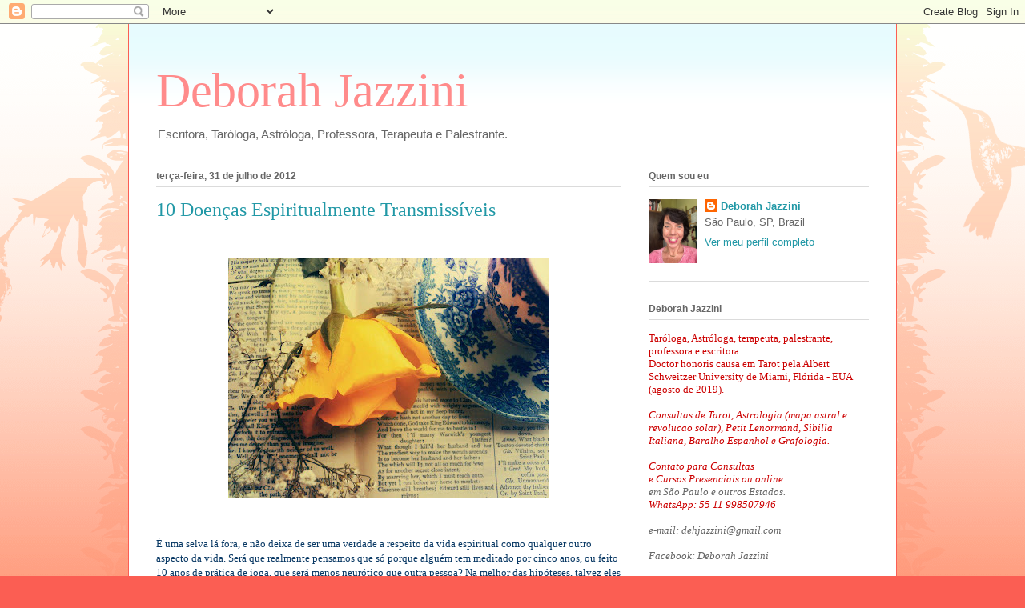

--- FILE ---
content_type: text/html; charset=UTF-8
request_url: https://deborahjazzini.blogspot.com/2012/07/
body_size: 44245
content:
<!DOCTYPE html>
<html class='v2' dir='ltr' lang='pt-BR'>
<head>
<link href='https://www.blogger.com/static/v1/widgets/335934321-css_bundle_v2.css' rel='stylesheet' type='text/css'/>
<meta content='width=1100' name='viewport'/>
<meta content='text/html; charset=UTF-8' http-equiv='Content-Type'/>
<meta content='blogger' name='generator'/>
<link href='https://deborahjazzini.blogspot.com/favicon.ico' rel='icon' type='image/x-icon'/>
<link href='http://deborahjazzini.blogspot.com/2012/07/' rel='canonical'/>
<link rel="alternate" type="application/atom+xml" title="Deborah Jazzini - Atom" href="https://deborahjazzini.blogspot.com/feeds/posts/default" />
<link rel="alternate" type="application/rss+xml" title="Deborah Jazzini - RSS" href="https://deborahjazzini.blogspot.com/feeds/posts/default?alt=rss" />
<link rel="service.post" type="application/atom+xml" title="Deborah Jazzini - Atom" href="https://www.blogger.com/feeds/1421165472519634967/posts/default" />
<!--Can't find substitution for tag [blog.ieCssRetrofitLinks]-->
<meta content='http://deborahjazzini.blogspot.com/2012/07/' property='og:url'/>
<meta content='Deborah Jazzini' property='og:title'/>
<meta content='Escritora, Taróloga, Astróloga, Professora, Terapeuta e Palestrante.' property='og:description'/>
<title>Deborah Jazzini: julho 2012</title>
<style id='page-skin-1' type='text/css'><!--
/*
-----------------------------------------------
Blogger Template Style
Name:     Ethereal
Designer: Jason Morrow
URL:      jasonmorrow.etsy.com
----------------------------------------------- */
/* Content
----------------------------------------------- */
body {
font: normal normal 13px Arial, Tahoma, Helvetica, FreeSans, sans-serif;
color: #666666;
background: #fb5e53 url(https://resources.blogblog.com/blogblog/data/1kt/ethereal/birds-2toned-bg.png) repeat-x scroll top center;
}
html body .content-outer {
min-width: 0;
max-width: 100%;
width: 100%;
}
a:link {
text-decoration: none;
color: #2198a6;
}
a:visited {
text-decoration: none;
color: #4d469c;
}
a:hover {
text-decoration: underline;
color: #2198a6;
}
.main-inner {
padding-top: 15px;
}
.body-fauxcolumn-outer {
background: transparent none repeat-x scroll top center;
}
.content-fauxcolumns .fauxcolumn-inner {
background: #ffffff url(https://resources.blogblog.com/blogblog/data/1kt/ethereal/bird-2toned-blue-fade.png) repeat-x scroll top left;
border-left: 1px solid #fb5e53;
border-right: 1px solid #fb5e53;
}
/* Flexible Background
----------------------------------------------- */
.content-fauxcolumn-outer .fauxborder-left {
width: 100%;
padding-left: 300px;
margin-left: -300px;
background-color: transparent;
background-image: url(//themes.googleusercontent.com/image?id=0BwVBOzw_-hbMNjViMzQ0ZDEtMWU1NS00ZTBkLWFjY2EtZjM5YmU4OTA2MjBm);
background-repeat: no-repeat;
background-position: left top;
}
.content-fauxcolumn-outer .fauxborder-right {
margin-right: -299px;
width: 299px;
background-color: transparent;
background-image: url(//themes.googleusercontent.com/image?id=0BwVBOzw_-hbMNjViMzQ0ZDEtMWU1NS00ZTBkLWFjY2EtZjM5YmU4OTA2MjBm);
background-repeat: no-repeat;
background-position: right top;
}
/* Columns
----------------------------------------------- */
.content-inner {
padding: 0;
}
/* Header
----------------------------------------------- */
.header-inner {
padding: 27px 0 3px;
}
.header-inner .section {
margin: 0 35px;
}
.Header h1 {
font: normal normal 60px Times, 'Times New Roman', FreeSerif, serif;
color: #ff8b8b;
}
.Header h1 a {
color: #ff8b8b;
}
.Header .description {
font-size: 115%;
color: #666666;
}
.header-inner .Header .titlewrapper,
.header-inner .Header .descriptionwrapper {
padding-left: 0;
padding-right: 0;
margin-bottom: 0;
}
/* Tabs
----------------------------------------------- */
.tabs-outer {
position: relative;
background: transparent;
}
.tabs-cap-top, .tabs-cap-bottom {
position: absolute;
width: 100%;
}
.tabs-cap-bottom {
bottom: 0;
}
.tabs-inner {
padding: 0;
}
.tabs-inner .section {
margin: 0 35px;
}
*+html body .tabs-inner .widget li {
padding: 1px;
}
.PageList {
border-bottom: 1px solid #fb5e53;
}
.tabs-inner .widget li.selected a,
.tabs-inner .widget li a:hover {
position: relative;
-moz-border-radius-topleft: 5px;
-moz-border-radius-topright: 5px;
-webkit-border-top-left-radius: 5px;
-webkit-border-top-right-radius: 5px;
-goog-ms-border-top-left-radius: 5px;
-goog-ms-border-top-right-radius: 5px;
border-top-left-radius: 5px;
border-top-right-radius: 5px;
background: #ffa183 none ;
color: #ffffff;
}
.tabs-inner .widget li a {
display: inline-block;
margin: 0;
margin-right: 1px;
padding: .65em 1.5em;
font: normal normal 12px Arial, Tahoma, Helvetica, FreeSans, sans-serif;
color: #666666;
background-color: #ffdfc7;
-moz-border-radius-topleft: 5px;
-moz-border-radius-topright: 5px;
-webkit-border-top-left-radius: 5px;
-webkit-border-top-right-radius: 5px;
-goog-ms-border-top-left-radius: 5px;
-goog-ms-border-top-right-radius: 5px;
border-top-left-radius: 5px;
border-top-right-radius: 5px;
}
/* Headings
----------------------------------------------- */
h2 {
font: normal bold 12px Arial, Tahoma, Helvetica, FreeSans, sans-serif;
color: #666666;
}
/* Widgets
----------------------------------------------- */
.main-inner .column-left-inner {
padding: 0 0 0 20px;
}
.main-inner .column-left-inner .section {
margin-right: 0;
}
.main-inner .column-right-inner {
padding: 0 20px 0 0;
}
.main-inner .column-right-inner .section {
margin-left: 0;
}
.main-inner .section {
padding: 0;
}
.main-inner .widget {
padding: 0 0 15px;
margin: 20px 0;
border-bottom: 1px solid #dbdbdb;
}
.main-inner .widget h2 {
margin: 0;
padding: .6em 0 .5em;
}
.footer-inner .widget h2 {
padding: 0 0 .4em;
}
.main-inner .widget h2 + div, .footer-inner .widget h2 + div {
padding-top: 15px;
}
.main-inner .widget .widget-content {
margin: 0;
padding: 15px 0 0;
}
.main-inner .widget ul, .main-inner .widget #ArchiveList ul.flat {
margin: -15px -15px -15px;
padding: 0;
list-style: none;
}
.main-inner .sidebar .widget h2 {
border-bottom: 1px solid #dbdbdb;
}
.main-inner .widget #ArchiveList {
margin: -15px 0 0;
}
.main-inner .widget ul li, .main-inner .widget #ArchiveList ul.flat li {
padding: .5em 15px;
text-indent: 0;
}
.main-inner .widget #ArchiveList ul li {
padding-top: .25em;
padding-bottom: .25em;
}
.main-inner .widget ul li:first-child, .main-inner .widget #ArchiveList ul.flat li:first-child {
border-top: none;
}
.main-inner .widget ul li:last-child, .main-inner .widget #ArchiveList ul.flat li:last-child {
border-bottom: none;
}
.main-inner .widget .post-body ul {
padding: 0 2.5em;
margin: .5em 0;
list-style: disc;
}
.main-inner .widget .post-body ul li {
padding: 0.25em 0;
margin-bottom: .25em;
color: #666666;
border: none;
}
.footer-inner .widget ul {
padding: 0;
list-style: none;
}
.widget .zippy {
color: #cccccc;
}
/* Posts
----------------------------------------------- */
.main.section {
margin: 0 20px;
}
body .main-inner .Blog {
padding: 0;
background-color: transparent;
border: none;
}
.main-inner .widget h2.date-header {
border-bottom: 1px solid #dbdbdb;
}
.date-outer {
position: relative;
margin: 15px 0 20px;
}
.date-outer:first-child {
margin-top: 0;
}
.date-posts {
clear: both;
}
.post-outer, .inline-ad {
border-bottom: 1px solid #dbdbdb;
padding: 30px 0;
}
.post-outer {
padding-bottom: 10px;
}
.post-outer:first-child {
padding-top: 0;
border-top: none;
}
.post-outer:last-child, .inline-ad:last-child {
border-bottom: none;
}
.post-body img {
padding: 8px;
}
h3.post-title, h4 {
font: normal normal 24px Times, Times New Roman, serif;
color: #2198a6;
}
h3.post-title a {
font: normal normal 24px Times, Times New Roman, serif;
color: #2198a6;
text-decoration: none;
}
h3.post-title a:hover {
color: #2198a6;
text-decoration: underline;
}
.post-header {
margin: 0 0 1.5em;
}
.post-body {
line-height: 1.4;
}
.post-footer {
margin: 1.5em 0 0;
}
#blog-pager {
padding: 15px;
}
.blog-feeds, .post-feeds {
margin: 1em 0;
text-align: center;
}
.post-outer .comments {
margin-top: 2em;
}
/* Comments
----------------------------------------------- */
.comments .comments-content .icon.blog-author {
background-repeat: no-repeat;
background-image: url([data-uri]);
}
.comments .comments-content .loadmore a {
background: #ffffff url(https://resources.blogblog.com/blogblog/data/1kt/ethereal/bird-2toned-blue-fade.png) repeat-x scroll top left;
}
.comments .comments-content .loadmore a {
border-top: 1px solid #dbdbdb;
border-bottom: 1px solid #dbdbdb;
}
.comments .comment-thread.inline-thread {
background: #ffffff url(https://resources.blogblog.com/blogblog/data/1kt/ethereal/bird-2toned-blue-fade.png) repeat-x scroll top left;
}
.comments .continue {
border-top: 2px solid #dbdbdb;
}
/* Footer
----------------------------------------------- */
.footer-inner {
padding: 30px 0;
overflow: hidden;
}
/* Mobile
----------------------------------------------- */
body.mobile  {
background-size: auto
}
.mobile .body-fauxcolumn-outer {
background: ;
}
.mobile .content-fauxcolumns .fauxcolumn-inner {
opacity: 0.75;
}
.mobile .content-fauxcolumn-outer .fauxborder-right {
margin-right: 0;
}
.mobile-link-button {
background-color: #ffa183;
}
.mobile-link-button a:link, .mobile-link-button a:visited {
color: #ffffff;
}
.mobile-index-contents {
color: #444444;
}
.mobile .body-fauxcolumn-outer {
background-size: 100% auto;
}
.mobile .mobile-date-outer {
border-bottom: transparent;
}
.mobile .PageList {
border-bottom: none;
}
.mobile .tabs-inner .section {
margin: 0;
}
.mobile .tabs-inner .PageList .widget-content {
background: #ffa183 none;
color: #ffffff;
}
.mobile .tabs-inner .PageList .widget-content .pagelist-arrow {
border-left: 1px solid #ffffff;
}
.mobile .footer-inner {
overflow: visible;
}
body.mobile .AdSense {
margin: 0 -10px;
}

--></style>
<style id='template-skin-1' type='text/css'><!--
body {
min-width: 960px;
}
.content-outer, .content-fauxcolumn-outer, .region-inner {
min-width: 960px;
max-width: 960px;
_width: 960px;
}
.main-inner .columns {
padding-left: 0;
padding-right: 310px;
}
.main-inner .fauxcolumn-center-outer {
left: 0;
right: 310px;
/* IE6 does not respect left and right together */
_width: expression(this.parentNode.offsetWidth -
parseInt("0") -
parseInt("310px") + 'px');
}
.main-inner .fauxcolumn-left-outer {
width: 0;
}
.main-inner .fauxcolumn-right-outer {
width: 310px;
}
.main-inner .column-left-outer {
width: 0;
right: 100%;
margin-left: -0;
}
.main-inner .column-right-outer {
width: 310px;
margin-right: -310px;
}
#layout {
min-width: 0;
}
#layout .content-outer {
min-width: 0;
width: 800px;
}
#layout .region-inner {
min-width: 0;
width: auto;
}
body#layout div.add_widget {
padding: 8px;
}
body#layout div.add_widget a {
margin-left: 32px;
}
--></style>
<link href='https://www.blogger.com/dyn-css/authorization.css?targetBlogID=1421165472519634967&amp;zx=eb92c80a-a9e9-42e1-8615-74beab7e4034' media='none' onload='if(media!=&#39;all&#39;)media=&#39;all&#39;' rel='stylesheet'/><noscript><link href='https://www.blogger.com/dyn-css/authorization.css?targetBlogID=1421165472519634967&amp;zx=eb92c80a-a9e9-42e1-8615-74beab7e4034' rel='stylesheet'/></noscript>
<meta name='google-adsense-platform-account' content='ca-host-pub-1556223355139109'/>
<meta name='google-adsense-platform-domain' content='blogspot.com'/>

<!-- data-ad-client=ca-pub-6945790031147921 -->

</head>
<body class='loading variant-hummingBirds2'>
<div class='navbar section' id='navbar' name='Navbar'><div class='widget Navbar' data-version='1' id='Navbar1'><script type="text/javascript">
    function setAttributeOnload(object, attribute, val) {
      if(window.addEventListener) {
        window.addEventListener('load',
          function(){ object[attribute] = val; }, false);
      } else {
        window.attachEvent('onload', function(){ object[attribute] = val; });
      }
    }
  </script>
<div id="navbar-iframe-container"></div>
<script type="text/javascript" src="https://apis.google.com/js/platform.js"></script>
<script type="text/javascript">
      gapi.load("gapi.iframes:gapi.iframes.style.bubble", function() {
        if (gapi.iframes && gapi.iframes.getContext) {
          gapi.iframes.getContext().openChild({
              url: 'https://www.blogger.com/navbar/1421165472519634967?origin\x3dhttps://deborahjazzini.blogspot.com',
              where: document.getElementById("navbar-iframe-container"),
              id: "navbar-iframe"
          });
        }
      });
    </script><script type="text/javascript">
(function() {
var script = document.createElement('script');
script.type = 'text/javascript';
script.src = '//pagead2.googlesyndication.com/pagead/js/google_top_exp.js';
var head = document.getElementsByTagName('head')[0];
if (head) {
head.appendChild(script);
}})();
</script>
</div></div>
<div class='body-fauxcolumns'>
<div class='fauxcolumn-outer body-fauxcolumn-outer'>
<div class='cap-top'>
<div class='cap-left'></div>
<div class='cap-right'></div>
</div>
<div class='fauxborder-left'>
<div class='fauxborder-right'></div>
<div class='fauxcolumn-inner'>
</div>
</div>
<div class='cap-bottom'>
<div class='cap-left'></div>
<div class='cap-right'></div>
</div>
</div>
</div>
<div class='content'>
<div class='content-fauxcolumns'>
<div class='fauxcolumn-outer content-fauxcolumn-outer'>
<div class='cap-top'>
<div class='cap-left'></div>
<div class='cap-right'></div>
</div>
<div class='fauxborder-left'>
<div class='fauxborder-right'></div>
<div class='fauxcolumn-inner'>
</div>
</div>
<div class='cap-bottom'>
<div class='cap-left'></div>
<div class='cap-right'></div>
</div>
</div>
</div>
<div class='content-outer'>
<div class='content-cap-top cap-top'>
<div class='cap-left'></div>
<div class='cap-right'></div>
</div>
<div class='fauxborder-left content-fauxborder-left'>
<div class='fauxborder-right content-fauxborder-right'></div>
<div class='content-inner'>
<header>
<div class='header-outer'>
<div class='header-cap-top cap-top'>
<div class='cap-left'></div>
<div class='cap-right'></div>
</div>
<div class='fauxborder-left header-fauxborder-left'>
<div class='fauxborder-right header-fauxborder-right'></div>
<div class='region-inner header-inner'>
<div class='header section' id='header' name='Cabeçalho'><div class='widget Header' data-version='1' id='Header1'>
<div id='header-inner'>
<div class='titlewrapper'>
<h1 class='title'>
<a href='https://deborahjazzini.blogspot.com/'>
Deborah Jazzini
</a>
</h1>
</div>
<div class='descriptionwrapper'>
<p class='description'><span>Escritora, Taróloga, Astróloga, Professora, Terapeuta e Palestrante.</span></p>
</div>
</div>
</div></div>
</div>
</div>
<div class='header-cap-bottom cap-bottom'>
<div class='cap-left'></div>
<div class='cap-right'></div>
</div>
</div>
</header>
<div class='tabs-outer'>
<div class='tabs-cap-top cap-top'>
<div class='cap-left'></div>
<div class='cap-right'></div>
</div>
<div class='fauxborder-left tabs-fauxborder-left'>
<div class='fauxborder-right tabs-fauxborder-right'></div>
<div class='region-inner tabs-inner'>
<div class='tabs no-items section' id='crosscol' name='Entre colunas'></div>
<div class='tabs no-items section' id='crosscol-overflow' name='Cross-Column 2'></div>
</div>
</div>
<div class='tabs-cap-bottom cap-bottom'>
<div class='cap-left'></div>
<div class='cap-right'></div>
</div>
</div>
<div class='main-outer'>
<div class='main-cap-top cap-top'>
<div class='cap-left'></div>
<div class='cap-right'></div>
</div>
<div class='fauxborder-left main-fauxborder-left'>
<div class='fauxborder-right main-fauxborder-right'></div>
<div class='region-inner main-inner'>
<div class='columns fauxcolumns'>
<div class='fauxcolumn-outer fauxcolumn-center-outer'>
<div class='cap-top'>
<div class='cap-left'></div>
<div class='cap-right'></div>
</div>
<div class='fauxborder-left'>
<div class='fauxborder-right'></div>
<div class='fauxcolumn-inner'>
</div>
</div>
<div class='cap-bottom'>
<div class='cap-left'></div>
<div class='cap-right'></div>
</div>
</div>
<div class='fauxcolumn-outer fauxcolumn-left-outer'>
<div class='cap-top'>
<div class='cap-left'></div>
<div class='cap-right'></div>
</div>
<div class='fauxborder-left'>
<div class='fauxborder-right'></div>
<div class='fauxcolumn-inner'>
</div>
</div>
<div class='cap-bottom'>
<div class='cap-left'></div>
<div class='cap-right'></div>
</div>
</div>
<div class='fauxcolumn-outer fauxcolumn-right-outer'>
<div class='cap-top'>
<div class='cap-left'></div>
<div class='cap-right'></div>
</div>
<div class='fauxborder-left'>
<div class='fauxborder-right'></div>
<div class='fauxcolumn-inner'>
</div>
</div>
<div class='cap-bottom'>
<div class='cap-left'></div>
<div class='cap-right'></div>
</div>
</div>
<!-- corrects IE6 width calculation -->
<div class='columns-inner'>
<div class='column-center-outer'>
<div class='column-center-inner'>
<div class='main section' id='main' name='Principal'><div class='widget Blog' data-version='1' id='Blog1'>
<div class='blog-posts hfeed'>

          <div class="date-outer">
        
<h2 class='date-header'><span>terça-feira, 31 de julho de 2012</span></h2>

          <div class="date-posts">
        
<div class='post-outer'>
<div class='post hentry uncustomized-post-template' itemprop='blogPost' itemscope='itemscope' itemtype='http://schema.org/BlogPosting'>
<meta content='https://blogger.googleusercontent.com/img/b/R29vZ2xl/AVvXsEjO5pRbeqHWTOrXIBT31wyg1bBvI9oZu2D4UlmsTsP7iY9OrS0Tlom515pgSnuLKLAASsharqHsdPK4Ga3ZeRR89wKTEA672ZE2fiBKWB1rh00XEJqr3wAhsSa_lws7P5Qbzra8-sDf4lRW/s400/557021_336651746415979_1785448456_n.jpg' itemprop='image_url'/>
<meta content='1421165472519634967' itemprop='blogId'/>
<meta content='2126502651050384227' itemprop='postId'/>
<a name='2126502651050384227'></a>
<h3 class='post-title entry-title' itemprop='name'>
<a href='https://deborahjazzini.blogspot.com/2012/07/10-doencas-espiritualmente.html'>10 Doenças Espiritualmente Transmissíveis</a>
</h3>
<div class='post-header'>
<div class='post-header-line-1'></div>
</div>
<div class='post-body entry-content' id='post-body-2126502651050384227' itemprop='description articleBody'>
<div dir="ltr" style="text-align: left;" trbidi="on">
<br />
<div class="separator" style="clear: both; text-align: center;">
<a href="https://blogger.googleusercontent.com/img/b/R29vZ2xl/AVvXsEjO5pRbeqHWTOrXIBT31wyg1bBvI9oZu2D4UlmsTsP7iY9OrS0Tlom515pgSnuLKLAASsharqHsdPK4Ga3ZeRR89wKTEA672ZE2fiBKWB1rh00XEJqr3wAhsSa_lws7P5Qbzra8-sDf4lRW/s1600/557021_336651746415979_1785448456_n.jpg" imageanchor="1" style="margin-left: 1em; margin-right: 1em;"><img border="0" height="300" src="https://blogger.googleusercontent.com/img/b/R29vZ2xl/AVvXsEjO5pRbeqHWTOrXIBT31wyg1bBvI9oZu2D4UlmsTsP7iY9OrS0Tlom515pgSnuLKLAASsharqHsdPK4Ga3ZeRR89wKTEA672ZE2fiBKWB1rh00XEJqr3wAhsSa_lws7P5Qbzra8-sDf4lRW/s400/557021_336651746415979_1785448456_n.jpg" width="400" /></a></div>
<span style="color: #073763; font-family: Georgia, 'Times New Roman', serif;"><br /></span><br />
<span style="color: #073763; font-family: Georgia, 'Times New Roman', serif;">É uma selva lá fora, e não deixa de ser uma verdade a respeito da vida espiritual como qualquer outro aspecto da vida. Será que realmente pensamos que só porque alguém tem meditado por cinco anos, ou feito 10 anos de prática de ioga, que será menos neurótico que outra pessoa? Na melhor das hipóteses, talvez eles serão um pouco mais conscientes disso. Um pouco.</span><br />
<span style="color: #073763; font-family: Georgia, 'Times New Roman', serif;"><br /></span><br />
<span style="color: #073763; font-family: Georgia, 'Times New Roman', serif;">É por esta razão queeu passei os últimos 15 anos de minha vida pesquisando e escrevendo livros sobre cultivo de discernimento sobre o caminho espiritual em todas as áreas pedregosas &#8211; poder, sexo, iluminação, gurus, os escândalos, a psicologia, a neurose &#8211; mesmo que a sério, mas simplesmente confusas e inconscientes, as motivações no caminho. Meu sócio (autor e professor Marc Gafni) e eu estamos desenvolvendo uma nova série de livros, cursos e práticas para trazer mais esclarecimentos para essas questões.</span><br />
<span style="color: #073763; font-family: Georgia, 'Times New Roman', serif;"><br /></span><br />
<span style="color: #073763; font-family: Georgia, 'Times New Roman', serif;">Vários anos atrás eu passei um verão vivendo e trabalhando na África do Sul. Após a minha chegada, fui imediatamente confrontada com a realidade visceral que eu estava no país com a maior taxa de homicídios do mundo, onde o estupro é comum e mais de metade da população era HIV-positivo &#8211; homens e mulheres, gays e heteros iguais .</span><br />
<span style="color: #073763; font-family: Georgia, 'Times New Roman', serif;"><br /></span><br />
<br />
<span style="color: #073763; font-family: Georgia, 'Times New Roman', serif;">Como eu vim a conhecer centenas de mestres espirituais e milhares de praticantes espirituais através do meu trabalho e viagens, fiquei impressionada pela maneira em que as visões espirituais, perspectivas e experiências tornam-se da mesma forma &#8220;infectadas&#8221; por &#8220;conceitos contaminantes&#8221; &#8211; compondo um relacionamento confuso e imaturo para princípios espirituais complexos que podem parecer bem invisíveis e insidiosos como uma doença sexualmente transmissível.</span><br />
<span style="color: #073763; font-family: Georgia, 'Times New Roman', serif;"><br /></span><br />
<span style="color: #073763; font-family: Georgia, 'Times New Roman', serif;">As seguintes 10 categorizações não se destinam a ser definitivas, mas são oferecidos como uma ferramenta para se tornar consciente de algumas das doenças mais comuns transmitidas espiritualmente.</span><br />
<span style="color: #073763; font-family: Georgia, 'Times New Roman', serif;"><br /></span><br />
<span style="color: #073763; font-family: Georgia, 'Times New Roman', serif;">1. A Espiritualidade Fast-Food: Misture a espiritualidade com uma cultura que celebra a velocidade, a multitarefa e gratificação instantânea e o resultado é provável que seja a espiritualidade fast-food. A espiritualidade fast-food é um produto da fantasia comum e compreensível que o alívio do sofrimento da nossa condição humana pode ser rápida e fácil. Uma coisa é certa, porém: a transformação espiritual não pode ser obtida em uma solução rápida.</span><br />
<span style="color: #073763; font-family: Georgia, 'Times New Roman', serif;"><br /></span><br />
<span style="color: #073763; font-family: Georgia, 'Times New Roman', serif;">2. Falsa Espiritualidade: a espiritualidade do falso é a tendência de falar, vestir e agir como se imagina que uma pessoa espiritual seja. É uma espécie de imitação da espiritualidade que imita a realização espiritual da maneira que o tecido estampado de pele de onça imita a pele genuína de uma onça.</span><br />
<span style="color: #073763; font-family: Georgia, 'Times New Roman', serif;"><br /></span><br />
<span style="color: #073763; font-family: Georgia, 'Times New Roman', serif;">3. Motivações Confusas: Embora o nosso desejo de crescer seja genuíno e puro, muitas vezes ele se confunde com motivações menores, incluindo o desejo de ser amado, o desejo de pertencer, a necessidade de preencher nosso vazio interno, a crença de que o caminho espiritual removerá o nosso sofrimento e ambição espiritual, o desejo de ser especial, de ser melhor do que, para ser &#8220;o único&#8221;.</span><br />
<span style="color: #073763; font-family: Georgia, 'Times New Roman', serif;"><br /></span><br />
<span style="color: #073763; font-family: Georgia, 'Times New Roman', serif;"></span><br />
<span style="color: #073763; font-family: Georgia, 'Times New Roman', serif;">4. Identificando-se com Experiências Espirituais: Nesta doença, o ego se identifica com a nossa experiência espiritual e a toma como sua própria, e nós começamos a acreditar que estamos incorporando insights e idéias que surgiram dentro de nós em determinados momentos. Na maioria dos casos,isso não dura indefinidamente, embora tenda a perdurar por longos períodos de tempo para aqueles que se julgam iluminados e / ou que trabalham como professores espirituais.</span><br />
<span style="color: #073763; font-family: Georgia, 'Times New Roman', serif;"><br /></span><br />
<span style="color: #073763; font-family: Georgia, 'Times New Roman', serif;">5. O Ego Espiritualizado: Essa doença ocorre quando a própria estrutura da personalidade egóica se torna profundamente integrada com conceitos espirituais e idéias. O resultado é uma estrutura egóica, que é &#8220;à prova de bala.&#8221; Quando o ego se torna espiritualizado, somos invulneráveis a ajudar, uma nova entrada, ou comentários construtivos. Nos tornamos seres humanos e impenetráveis e estamos tolhidos em nosso crescimento espiritual, tudo em nome da espiritualidade.</span><br />
<span style="color: #073763; font-family: Georgia, 'Times New Roman', serif;"><br /></span><br />
<span style="color: #073763; font-family: Georgia, 'Times New Roman', serif;">6. Produção em Massa de Professores Espirituais: Há uma série de atuais tradições espirituais da moda , que produzem pessoas que acreditam estar em um nível de iluminação espiritual, ou mestria, que está muito além de seu nível real. Esta doença funciona como uma correia transportadora espiritual: coloca este brilho, leva àquele insight, e &#8211; bam! &#8211; Você está iluminado e pronto para iluminar os outros de maneira similar. O problema não é aquilo que tais professores ensinam, mas que representam a si próprios como tendo realizado a mestria espiritual .</span><br />
<span style="color: #073763; font-family: Georgia, 'Times New Roman', serif;"><br /></span><br />
<span style="color: #073763; font-family: Georgia, 'Times New Roman', serif;">7. Orgulho Espiritual: O orgulho espiritual surge quando o profissional, através de anos de esforço trabalhado efetivamente alcançou um certo nível de sabedoria e que usa esse conhecimento para se desligar a novas experiências. Um sentimento de &#8220;superioridade espiritual&#8221; é outro sintoma desta doença transmitida espiritualmente. Ela se manifesta como uma sensação sutil de que &#8220;Eu sou melhor, mais sábio e acima dos outros porque sou espiritual&#8221;.</span><br />
<span style="color: #073763; font-family: Georgia, 'Times New Roman', serif;"><br /></span><br />
<span style="color: #073763; font-family: Georgia, 'Times New Roman', serif;">8. Mente de Grupo: Também conhecido como o pensamento grupal, mentalidade de culto ou doença ashram. A mente de grupo é um vírus insidioso que contém muitos elementos tradicionais da co-dependência. Um grupo espiritual faz acordos sutis e inconscientes sobre as formas corretas de pensar, falar, vestir e agir. Indivíduos e grupos infectados com o &#8220;espírito de grupo&#8221; rejeitam indivíduos, atitudes e circunstâncias que não estão em conformidade com as regras, muitas vezes não escritas do grupo.</span><br />
<span style="color: #073763; font-family: Georgia, 'Times New Roman', serif;"><br /></span><br />
<span style="color: #073763; font-family: Georgia, 'Times New Roman', serif;">9. O Complexo de Povo Escolhido: O complexo de pessoas escolhidas não se limita aos judeus. É a crença de que &#8220;O nosso grupo é mais poderoso, iluminado e evoluído espiritualmente, e simplesmente colocado, melhor do que qualquer outro grupo.&#8221; Há uma distinção importante entre o reconhecimento de que alguém encontrou o caminho certo, p professor, ou comunidade para si, e tendo encontrado aquele, O Único.</span><br />
<span style="color: #073763; font-family: Georgia, 'Times New Roman', serif;"><br /></span><br />
<span style="color: #073763; font-family: Georgia, 'Times New Roman', serif;">10. O Vírus Mortal: &#8220;Eu Cheguei&#8221;: Esta doença é tão potente que tem a capacidade de ser terminal e mortal para a nossa evolução espiritual. Esta é a crença de que &#8220;Eu cheguei&#8221; na meta final do caminho espiritual. Nosso progresso espiritual termina no ponto em que essa crença se cristalizou em nossa psique, no momento em que começamos a acreditar que chegamos ao fim do caminho, um maior crescimento cessa.</span><br />
<span style="color: #073763; font-family: Georgia, 'Times New Roman', serif;"><br /></span><br />
<span style="color: #073763; font-family: Georgia, 'Times New Roman', serif;">&#8220;A essência do amor é a percepção&#8221;, de acordo com os ensinamentos de Marc Gafni, &#8220;Portanto, a essência do amor próprio é a auto percepção Você só pode se apaixonar por alguém que você pode ver claramente &#8211; incluindo a si mesmo. Amar é ter olhos para ver. É só quando você se vê claramente que você pode começar a se amar &#8220;.</span><br />
<span style="color: #073763; font-family: Georgia, 'Times New Roman', serif;"><br /></span><br />
<span style="color: #073763; font-family: Georgia, 'Times New Roman', serif;">É no espírito dos ensinamentos de Marc que eu acredito que uma parte crítica do discernimento da aprendizagem no caminho espiritual é a descoberta da doença generalizada do ego e auto-engano que está em todos nós. Ou seja, é quando precisamos de um senso de humor e do apoio de amigos espirituais reais. À medida que enfrentamos nossos obstáculos para o crescimento espiritual, há momentos em que é fácil cair em um sentimento de desespero e auto diminuição e perder nossa confiança no caminho. Precisamos manter a fé em nós mesmos e nos outros, a fim de realmente fazer a diferença neste mundo.</span><br />
<span style="color: #073763; font-family: Georgia, 'Times New Roman', serif;"><br /></span><br />
<span style="color: #073763; font-family: Georgia, 'Times New Roman', serif;">Por Mariana Caplan, Ph.D.</span><br />
<span style="color: #073763; font-family: Georgia, 'Times New Roman', serif;"><br /></span><br />
<span style="color: #073763; font-family: Georgia, 'Times New Roman', serif;">Adaptado de Eyes Wide Open (Olhos Bem Abertos): Cultivando o Discernimento no Caminho Espiritual (True Sounds)</span><br />
<span style="color: #073763; font-family: Georgia, 'Times New Roman', serif;"><br /></span><br />
<span style="color: #073763; font-family: Georgia, 'Times New Roman', serif;">Tradução: Silvia Tognato Magini</span><br />
<br />
<br />
</div>
<div style='clear: both;'></div>
</div>
<div class='post-footer'>
<div class='post-footer-line post-footer-line-1'>
<span class='post-author vcard'>
Postado por
<span class='fn' itemprop='author' itemscope='itemscope' itemtype='http://schema.org/Person'>
<meta content='https://www.blogger.com/profile/01228711366910007846' itemprop='url'/>
<a class='g-profile' href='https://www.blogger.com/profile/01228711366910007846' rel='author' title='author profile'>
<span itemprop='name'>Deborah Jazzini</span>
</a>
</span>
</span>
<span class='post-timestamp'>
às
<meta content='http://deborahjazzini.blogspot.com/2012/07/10-doencas-espiritualmente.html' itemprop='url'/>
<a class='timestamp-link' href='https://deborahjazzini.blogspot.com/2012/07/10-doencas-espiritualmente.html' rel='bookmark' title='permanent link'><abbr class='published' itemprop='datePublished' title='2012-07-31T23:42:00-04:00'>terça-feira, julho 31, 2012</abbr></a>
</span>
<span class='post-comment-link'>
<a class='comment-link' href='https://deborahjazzini.blogspot.com/2012/07/10-doencas-espiritualmente.html#comment-form' onclick=''>
Nenhum comentário:
  </a>
</span>
<span class='post-icons'>
<span class='item-action'>
<a href='https://www.blogger.com/email-post/1421165472519634967/2126502651050384227' title='Enviar esta postagem'>
<img alt='' class='icon-action' height='13' src='https://resources.blogblog.com/img/icon18_email.gif' width='18'/>
</a>
</span>
<span class='item-control blog-admin pid-596542028'>
<a href='https://www.blogger.com/post-edit.g?blogID=1421165472519634967&postID=2126502651050384227&from=pencil' title='Editar post'>
<img alt='' class='icon-action' height='18' src='https://resources.blogblog.com/img/icon18_edit_allbkg.gif' width='18'/>
</a>
</span>
</span>
<div class='post-share-buttons goog-inline-block'>
<a class='goog-inline-block share-button sb-email' href='https://www.blogger.com/share-post.g?blogID=1421165472519634967&postID=2126502651050384227&target=email' target='_blank' title='Enviar por e-mail'><span class='share-button-link-text'>Enviar por e-mail</span></a><a class='goog-inline-block share-button sb-blog' href='https://www.blogger.com/share-post.g?blogID=1421165472519634967&postID=2126502651050384227&target=blog' onclick='window.open(this.href, "_blank", "height=270,width=475"); return false;' target='_blank' title='Postar no blog!'><span class='share-button-link-text'>Postar no blog!</span></a><a class='goog-inline-block share-button sb-twitter' href='https://www.blogger.com/share-post.g?blogID=1421165472519634967&postID=2126502651050384227&target=twitter' target='_blank' title='Compartilhar no X'><span class='share-button-link-text'>Compartilhar no X</span></a><a class='goog-inline-block share-button sb-facebook' href='https://www.blogger.com/share-post.g?blogID=1421165472519634967&postID=2126502651050384227&target=facebook' onclick='window.open(this.href, "_blank", "height=430,width=640"); return false;' target='_blank' title='Compartilhar no Facebook'><span class='share-button-link-text'>Compartilhar no Facebook</span></a><a class='goog-inline-block share-button sb-pinterest' href='https://www.blogger.com/share-post.g?blogID=1421165472519634967&postID=2126502651050384227&target=pinterest' target='_blank' title='Compartilhar com o Pinterest'><span class='share-button-link-text'>Compartilhar com o Pinterest</span></a>
</div>
</div>
<div class='post-footer-line post-footer-line-2'>
<span class='post-labels'>
</span>
</div>
<div class='post-footer-line post-footer-line-3'>
<span class='post-location'>
</span>
</div>
</div>
</div>
</div>

          </div></div>
        

          <div class="date-outer">
        
<h2 class='date-header'><span>segunda-feira, 30 de julho de 2012</span></h2>

          <div class="date-posts">
        
<div class='post-outer'>
<div class='post hentry uncustomized-post-template' itemprop='blogPost' itemscope='itemscope' itemtype='http://schema.org/BlogPosting'>
<meta content='https://blogger.googleusercontent.com/img/b/R29vZ2xl/AVvXsEjQCvwEQ0mE53xXRNgbK-YBN3ECbAemKrYrZ7l7MOOyjoS4fkz0E-npy3Sb_P8KbecA7yRxYm0Ev51ziIS5SQO2VQwRL5pWURlr5fuyyTYFmuJ9ZdtbV2QFqHWC9sQ7dE-nTzaxf-MARml2/s400/551245_392436487483451_92438836_n.jpg' itemprop='image_url'/>
<meta content='1421165472519634967' itemprop='blogId'/>
<meta content='2169532921362988450' itemprop='postId'/>
<a name='2169532921362988450'></a>
<h3 class='post-title entry-title' itemprop='name'>
<a href='https://deborahjazzini.blogspot.com/2012/07/o-gato.html'>O Gato</a>
</h3>
<div class='post-header'>
<div class='post-header-line-1'></div>
</div>
<div class='post-body entry-content' id='post-body-2169532921362988450' itemprop='description articleBody'>
<div dir="ltr" style="text-align: left;" trbidi="on">
<br />
<div class="separator" style="clear: both; text-align: center;">
<a href="https://blogger.googleusercontent.com/img/b/R29vZ2xl/AVvXsEjQCvwEQ0mE53xXRNgbK-YBN3ECbAemKrYrZ7l7MOOyjoS4fkz0E-npy3Sb_P8KbecA7yRxYm0Ev51ziIS5SQO2VQwRL5pWURlr5fuyyTYFmuJ9ZdtbV2QFqHWC9sQ7dE-nTzaxf-MARml2/s1600/551245_392436487483451_92438836_n.jpg" imageanchor="1" style="margin-left: 1em; margin-right: 1em;"><img border="0" height="337" src="https://blogger.googleusercontent.com/img/b/R29vZ2xl/AVvXsEjQCvwEQ0mE53xXRNgbK-YBN3ECbAemKrYrZ7l7MOOyjoS4fkz0E-npy3Sb_P8KbecA7yRxYm0Ev51ziIS5SQO2VQwRL5pWURlr5fuyyTYFmuJ9ZdtbV2QFqHWC9sQ7dE-nTzaxf-MARml2/s400/551245_392436487483451_92438836_n.jpg" width="400" /></a></div>
<div style="text-align: center;">
<span style="color: #073763; font-family: Georgia, 'Times New Roman', serif; font-size: x-large;"><br /></span></div>
<div style="text-align: center;">
<span style="color: #073763; font-family: Georgia, 'Times New Roman', serif; font-size: x-large;">"O homem gostaria&nbsp;</span></div>
<div style="text-align: center;">
<span style="color: #073763; font-family: Georgia, 'Times New Roman', serif; font-size: x-large;">de ser peixe&nbsp;</span></div>
<div style="text-align: center;">
<span style="color: #073763; font-family: Georgia, 'Times New Roman', serif; font-size: x-large;">ou pássaro,&nbsp;</span></div>
<div style="text-align: center;">
<span style="color: #073763; font-family: Georgia, 'Times New Roman', serif; font-size: x-large;">a serpente gostaria&nbsp;</span></div>
<div style="text-align: center;">
<span style="color: #073763; font-family: Georgia, 'Times New Roman', serif; font-size: x-large;">de ter asas,&nbsp;</span></div>
<div style="text-align: center;">
<span style="color: #073763; font-family: Georgia, 'Times New Roman', serif; font-size: x-large;">o cão é um leão confuso...</span></div>
<div style="text-align: center;">
<span style="color: #073763; font-family: Georgia, 'Times New Roman', serif; font-size: x-large;">Mas o gato quer&nbsp;</span></div>
<div style="text-align: center;">
<span style="color: #073763; font-family: Georgia, 'Times New Roman', serif; font-size: x-large;">ser somente gato,</span></div>
<div style="text-align: center;">
<span style="color: #073763; font-family: Georgia, 'Times New Roman', serif; font-size: x-large;">e todo gato é&nbsp;</span></div>
<div style="text-align: center;">
<span style="color: #073763; font-family: Georgia, 'Times New Roman', serif; font-size: x-large;">um puro gato</span></div>
<div style="text-align: center;">
<span style="color: #073763; font-family: Georgia, 'Times New Roman', serif; font-size: x-large;">desde o&nbsp;</span></div>
<div style="text-align: center;">
<span style="color: #073763; font-family: Georgia, 'Times New Roman', serif; font-size: x-large;">bigode ao rabo."</span></div>
<div style="text-align: center;">
<span style="color: #073763; font-family: Georgia, 'Times New Roman', serif; font-size: x-large;"><br /></span></div>
<div style="text-align: center;">
<span style="color: #073763; font-family: Georgia, 'Times New Roman', serif; font-size: x-large;">Pablo Neruda</span></div>
<div style="text-align: center;">
<br /></div>
</div>
<div style='clear: both;'></div>
</div>
<div class='post-footer'>
<div class='post-footer-line post-footer-line-1'>
<span class='post-author vcard'>
Postado por
<span class='fn' itemprop='author' itemscope='itemscope' itemtype='http://schema.org/Person'>
<meta content='https://www.blogger.com/profile/01228711366910007846' itemprop='url'/>
<a class='g-profile' href='https://www.blogger.com/profile/01228711366910007846' rel='author' title='author profile'>
<span itemprop='name'>Deborah Jazzini</span>
</a>
</span>
</span>
<span class='post-timestamp'>
às
<meta content='http://deborahjazzini.blogspot.com/2012/07/o-gato.html' itemprop='url'/>
<a class='timestamp-link' href='https://deborahjazzini.blogspot.com/2012/07/o-gato.html' rel='bookmark' title='permanent link'><abbr class='published' itemprop='datePublished' title='2012-07-30T22:17:00-04:00'>segunda-feira, julho 30, 2012</abbr></a>
</span>
<span class='post-comment-link'>
<a class='comment-link' href='https://deborahjazzini.blogspot.com/2012/07/o-gato.html#comment-form' onclick=''>
Nenhum comentário:
  </a>
</span>
<span class='post-icons'>
<span class='item-action'>
<a href='https://www.blogger.com/email-post/1421165472519634967/2169532921362988450' title='Enviar esta postagem'>
<img alt='' class='icon-action' height='13' src='https://resources.blogblog.com/img/icon18_email.gif' width='18'/>
</a>
</span>
<span class='item-control blog-admin pid-596542028'>
<a href='https://www.blogger.com/post-edit.g?blogID=1421165472519634967&postID=2169532921362988450&from=pencil' title='Editar post'>
<img alt='' class='icon-action' height='18' src='https://resources.blogblog.com/img/icon18_edit_allbkg.gif' width='18'/>
</a>
</span>
</span>
<div class='post-share-buttons goog-inline-block'>
<a class='goog-inline-block share-button sb-email' href='https://www.blogger.com/share-post.g?blogID=1421165472519634967&postID=2169532921362988450&target=email' target='_blank' title='Enviar por e-mail'><span class='share-button-link-text'>Enviar por e-mail</span></a><a class='goog-inline-block share-button sb-blog' href='https://www.blogger.com/share-post.g?blogID=1421165472519634967&postID=2169532921362988450&target=blog' onclick='window.open(this.href, "_blank", "height=270,width=475"); return false;' target='_blank' title='Postar no blog!'><span class='share-button-link-text'>Postar no blog!</span></a><a class='goog-inline-block share-button sb-twitter' href='https://www.blogger.com/share-post.g?blogID=1421165472519634967&postID=2169532921362988450&target=twitter' target='_blank' title='Compartilhar no X'><span class='share-button-link-text'>Compartilhar no X</span></a><a class='goog-inline-block share-button sb-facebook' href='https://www.blogger.com/share-post.g?blogID=1421165472519634967&postID=2169532921362988450&target=facebook' onclick='window.open(this.href, "_blank", "height=430,width=640"); return false;' target='_blank' title='Compartilhar no Facebook'><span class='share-button-link-text'>Compartilhar no Facebook</span></a><a class='goog-inline-block share-button sb-pinterest' href='https://www.blogger.com/share-post.g?blogID=1421165472519634967&postID=2169532921362988450&target=pinterest' target='_blank' title='Compartilhar com o Pinterest'><span class='share-button-link-text'>Compartilhar com o Pinterest</span></a>
</div>
</div>
<div class='post-footer-line post-footer-line-2'>
<span class='post-labels'>
</span>
</div>
<div class='post-footer-line post-footer-line-3'>
<span class='post-location'>
</span>
</div>
</div>
</div>
</div>

          </div></div>
        

          <div class="date-outer">
        
<h2 class='date-header'><span>sábado, 28 de julho de 2012</span></h2>

          <div class="date-posts">
        
<div class='post-outer'>
<div class='post hentry uncustomized-post-template' itemprop='blogPost' itemscope='itemscope' itemtype='http://schema.org/BlogPosting'>
<meta content='https://blogger.googleusercontent.com/img/b/R29vZ2xl/AVvXsEhtTxX1hjEIXEFPJVQIzJi4ZoaoPb3wXS47OoWISARIjxIiGh6p_gDErdG6WiU0OpzdM9RmRE-HvVSYI6-mKMkrKt4T67RuZ1ApgazkHCQKdBGr_bQIeSH4hqov24KIYj1ZMESd33n7Cor5/s400/486642_330193720409065_1691368795_n.jpg' itemprop='image_url'/>
<meta content='1421165472519634967' itemprop='blogId'/>
<meta content='7196849832732444266' itemprop='postId'/>
<a name='7196849832732444266'></a>
<div class='post-header'>
<div class='post-header-line-1'></div>
</div>
<div class='post-body entry-content' id='post-body-7196849832732444266' itemprop='description articleBody'>
<div dir="ltr" style="text-align: left;" trbidi="on">
<br />
<div class="separator" style="clear: both; text-align: center;">
<a href="https://blogger.googleusercontent.com/img/b/R29vZ2xl/AVvXsEhtTxX1hjEIXEFPJVQIzJi4ZoaoPb3wXS47OoWISARIjxIiGh6p_gDErdG6WiU0OpzdM9RmRE-HvVSYI6-mKMkrKt4T67RuZ1ApgazkHCQKdBGr_bQIeSH4hqov24KIYj1ZMESd33n7Cor5/s1600/486642_330193720409065_1691368795_n.jpg" imageanchor="1" style="margin-left: 1em; margin-right: 1em;"><img border="0" height="315" src="https://blogger.googleusercontent.com/img/b/R29vZ2xl/AVvXsEhtTxX1hjEIXEFPJVQIzJi4ZoaoPb3wXS47OoWISARIjxIiGh6p_gDErdG6WiU0OpzdM9RmRE-HvVSYI6-mKMkrKt4T67RuZ1ApgazkHCQKdBGr_bQIeSH4hqov24KIYj1ZMESd33n7Cor5/s400/486642_330193720409065_1691368795_n.jpg" width="400" /></a></div>
<div style="text-align: center;">
<span style="color: magenta; font-family: Georgia, 'Times New Roman', serif; font-size: x-large;"><br /></span></div>
<div style="text-align: center;">
<span style="color: magenta; font-family: Georgia, 'Times New Roman', serif; font-size: x-large;">"Entender é&nbsp;</span></div>
<div style="text-align: center;">
<span style="color: magenta; font-family: Georgia, 'Times New Roman', serif; font-size: x-large;">sempre limitado.&nbsp;</span></div>
<div style="text-align: center;">
<span style="color: magenta; font-family: Georgia, 'Times New Roman', serif; font-size: x-large;">Mas não&nbsp;</span></div>
<div style="text-align: center;">
<span style="color: magenta; font-family: Georgia, 'Times New Roman', serif; font-size: x-large;">entender&nbsp;</span></div>
<div style="text-align: center;">
<span style="color: magenta; font-family: Georgia, 'Times New Roman', serif; font-size: x-large;">pode não&nbsp;</span></div>
<div style="text-align: center;">
<span style="color: magenta; font-family: Georgia, 'Times New Roman', serif; font-size: x-large;">ter fronteiras"</span></div>
<div style="text-align: center;">
<span style="color: magenta; font-family: Georgia, 'Times New Roman', serif; font-size: x-large;"><br /></span></div>
<div style="text-align: center;">
<span style="color: magenta; font-family: Georgia, 'Times New Roman', serif; font-size: x-large;">Clarice Lispector</span></div>
<div style="text-align: center;">
<br /></div>
</div>
<div style='clear: both;'></div>
</div>
<div class='post-footer'>
<div class='post-footer-line post-footer-line-1'>
<span class='post-author vcard'>
Postado por
<span class='fn' itemprop='author' itemscope='itemscope' itemtype='http://schema.org/Person'>
<meta content='https://www.blogger.com/profile/01228711366910007846' itemprop='url'/>
<a class='g-profile' href='https://www.blogger.com/profile/01228711366910007846' rel='author' title='author profile'>
<span itemprop='name'>Deborah Jazzini</span>
</a>
</span>
</span>
<span class='post-timestamp'>
às
<meta content='http://deborahjazzini.blogspot.com/2012/07/entender-e-sempre-limitado.html' itemprop='url'/>
<a class='timestamp-link' href='https://deborahjazzini.blogspot.com/2012/07/entender-e-sempre-limitado.html' rel='bookmark' title='permanent link'><abbr class='published' itemprop='datePublished' title='2012-07-28T22:10:00-04:00'>sábado, julho 28, 2012</abbr></a>
</span>
<span class='post-comment-link'>
<a class='comment-link' href='https://deborahjazzini.blogspot.com/2012/07/entender-e-sempre-limitado.html#comment-form' onclick=''>
Nenhum comentário:
  </a>
</span>
<span class='post-icons'>
<span class='item-action'>
<a href='https://www.blogger.com/email-post/1421165472519634967/7196849832732444266' title='Enviar esta postagem'>
<img alt='' class='icon-action' height='13' src='https://resources.blogblog.com/img/icon18_email.gif' width='18'/>
</a>
</span>
<span class='item-control blog-admin pid-596542028'>
<a href='https://www.blogger.com/post-edit.g?blogID=1421165472519634967&postID=7196849832732444266&from=pencil' title='Editar post'>
<img alt='' class='icon-action' height='18' src='https://resources.blogblog.com/img/icon18_edit_allbkg.gif' width='18'/>
</a>
</span>
</span>
<div class='post-share-buttons goog-inline-block'>
<a class='goog-inline-block share-button sb-email' href='https://www.blogger.com/share-post.g?blogID=1421165472519634967&postID=7196849832732444266&target=email' target='_blank' title='Enviar por e-mail'><span class='share-button-link-text'>Enviar por e-mail</span></a><a class='goog-inline-block share-button sb-blog' href='https://www.blogger.com/share-post.g?blogID=1421165472519634967&postID=7196849832732444266&target=blog' onclick='window.open(this.href, "_blank", "height=270,width=475"); return false;' target='_blank' title='Postar no blog!'><span class='share-button-link-text'>Postar no blog!</span></a><a class='goog-inline-block share-button sb-twitter' href='https://www.blogger.com/share-post.g?blogID=1421165472519634967&postID=7196849832732444266&target=twitter' target='_blank' title='Compartilhar no X'><span class='share-button-link-text'>Compartilhar no X</span></a><a class='goog-inline-block share-button sb-facebook' href='https://www.blogger.com/share-post.g?blogID=1421165472519634967&postID=7196849832732444266&target=facebook' onclick='window.open(this.href, "_blank", "height=430,width=640"); return false;' target='_blank' title='Compartilhar no Facebook'><span class='share-button-link-text'>Compartilhar no Facebook</span></a><a class='goog-inline-block share-button sb-pinterest' href='https://www.blogger.com/share-post.g?blogID=1421165472519634967&postID=7196849832732444266&target=pinterest' target='_blank' title='Compartilhar com o Pinterest'><span class='share-button-link-text'>Compartilhar com o Pinterest</span></a>
</div>
</div>
<div class='post-footer-line post-footer-line-2'>
<span class='post-labels'>
</span>
</div>
<div class='post-footer-line post-footer-line-3'>
<span class='post-location'>
</span>
</div>
</div>
</div>
</div>
<div class='post-outer'>
<div class='post hentry uncustomized-post-template' itemprop='blogPost' itemscope='itemscope' itemtype='http://schema.org/BlogPosting'>
<meta content='https://blogger.googleusercontent.com/img/b/R29vZ2xl/AVvXsEj2pWYLkqOSoqzanbApz9jZ7q03iK_9Ny1hyRaQ6Y6-qMp_1LbFkAe3me00YuHEzq9ETn3JIDEvRNnWaMRwIToYfxmMfnmIPb2maBPkD-1o5EGZktv5Jul7FQnSfZ_neQyiM8hIcxtJ7I4a/s400/382509_400556716671189_289522928_n.jpg' itemprop='image_url'/>
<meta content='1421165472519634967' itemprop='blogId'/>
<meta content='7643075790063354391' itemprop='postId'/>
<a name='7643075790063354391'></a>
<div class='post-header'>
<div class='post-header-line-1'></div>
</div>
<div class='post-body entry-content' id='post-body-7643075790063354391' itemprop='description articleBody'>
<div dir="ltr" style="text-align: left;" trbidi="on">
<br />
<div class="separator" style="clear: both; text-align: center;">
<a href="https://blogger.googleusercontent.com/img/b/R29vZ2xl/AVvXsEj2pWYLkqOSoqzanbApz9jZ7q03iK_9Ny1hyRaQ6Y6-qMp_1LbFkAe3me00YuHEzq9ETn3JIDEvRNnWaMRwIToYfxmMfnmIPb2maBPkD-1o5EGZktv5Jul7FQnSfZ_neQyiM8hIcxtJ7I4a/s1600/382509_400556716671189_289522928_n.jpg" imageanchor="1" style="margin-left: 1em; margin-right: 1em;"><img border="0" height="298" src="https://blogger.googleusercontent.com/img/b/R29vZ2xl/AVvXsEj2pWYLkqOSoqzanbApz9jZ7q03iK_9Ny1hyRaQ6Y6-qMp_1LbFkAe3me00YuHEzq9ETn3JIDEvRNnWaMRwIToYfxmMfnmIPb2maBPkD-1o5EGZktv5Jul7FQnSfZ_neQyiM8hIcxtJ7I4a/s400/382509_400556716671189_289522928_n.jpg" width="400" /></a></div>
<span style="color: #660000; font-family: Georgia, 'Times New Roman', serif; font-size: x-large;"><br /></span><br />
<span style="color: #660000; font-family: Georgia, 'Times New Roman', serif; font-size: x-large;"><br /></span><br />
<span style="color: #660000; font-family: Georgia, 'Times New Roman', serif; font-size: x-large;">O mundo é como um espelho&nbsp;</span><br />
<span style="color: #660000; font-family: Georgia, 'Times New Roman', serif; font-size: x-large;">que devolve a cada pessoa&nbsp;</span><br />
<span style="color: #660000; font-family: Georgia, 'Times New Roman', serif; font-size: x-large;">o reflexo de seus&nbsp;</span><br />
<span style="color: #660000; font-family: Georgia, 'Times New Roman', serif; font-size: x-large;">próprios pensamentos.&nbsp;</span><br />
<span style="color: #660000; font-family: Georgia, 'Times New Roman', serif; font-size: x-large;">A maneira como você&nbsp;</span><br />
<span style="color: #660000; font-family: Georgia, 'Times New Roman', serif; font-size: x-large;">encara a vida é&nbsp;</span><br />
<span style="color: #660000; font-family: Georgia, 'Times New Roman', serif; font-size: x-large;">que faz toda diferença.</span><br />
<span style="color: #660000; font-family: Georgia, 'Times New Roman', serif; font-size: x-large;"><br /></span><br />
<span style="color: #660000; font-family: Georgia, 'Times New Roman', serif; font-size: x-large;">Luis Fernando Veríssimo</span><br />
</div>
<div style='clear: both;'></div>
</div>
<div class='post-footer'>
<div class='post-footer-line post-footer-line-1'>
<span class='post-author vcard'>
Postado por
<span class='fn' itemprop='author' itemscope='itemscope' itemtype='http://schema.org/Person'>
<meta content='https://www.blogger.com/profile/01228711366910007846' itemprop='url'/>
<a class='g-profile' href='https://www.blogger.com/profile/01228711366910007846' rel='author' title='author profile'>
<span itemprop='name'>Deborah Jazzini</span>
</a>
</span>
</span>
<span class='post-timestamp'>
às
<meta content='http://deborahjazzini.blogspot.com/2012/07/o-mundo-e-como-um-espelho-que-devolve.html' itemprop='url'/>
<a class='timestamp-link' href='https://deborahjazzini.blogspot.com/2012/07/o-mundo-e-como-um-espelho-que-devolve.html' rel='bookmark' title='permanent link'><abbr class='published' itemprop='datePublished' title='2012-07-28T12:20:00-04:00'>sábado, julho 28, 2012</abbr></a>
</span>
<span class='post-comment-link'>
<a class='comment-link' href='https://deborahjazzini.blogspot.com/2012/07/o-mundo-e-como-um-espelho-que-devolve.html#comment-form' onclick=''>
Nenhum comentário:
  </a>
</span>
<span class='post-icons'>
<span class='item-action'>
<a href='https://www.blogger.com/email-post/1421165472519634967/7643075790063354391' title='Enviar esta postagem'>
<img alt='' class='icon-action' height='13' src='https://resources.blogblog.com/img/icon18_email.gif' width='18'/>
</a>
</span>
<span class='item-control blog-admin pid-596542028'>
<a href='https://www.blogger.com/post-edit.g?blogID=1421165472519634967&postID=7643075790063354391&from=pencil' title='Editar post'>
<img alt='' class='icon-action' height='18' src='https://resources.blogblog.com/img/icon18_edit_allbkg.gif' width='18'/>
</a>
</span>
</span>
<div class='post-share-buttons goog-inline-block'>
<a class='goog-inline-block share-button sb-email' href='https://www.blogger.com/share-post.g?blogID=1421165472519634967&postID=7643075790063354391&target=email' target='_blank' title='Enviar por e-mail'><span class='share-button-link-text'>Enviar por e-mail</span></a><a class='goog-inline-block share-button sb-blog' href='https://www.blogger.com/share-post.g?blogID=1421165472519634967&postID=7643075790063354391&target=blog' onclick='window.open(this.href, "_blank", "height=270,width=475"); return false;' target='_blank' title='Postar no blog!'><span class='share-button-link-text'>Postar no blog!</span></a><a class='goog-inline-block share-button sb-twitter' href='https://www.blogger.com/share-post.g?blogID=1421165472519634967&postID=7643075790063354391&target=twitter' target='_blank' title='Compartilhar no X'><span class='share-button-link-text'>Compartilhar no X</span></a><a class='goog-inline-block share-button sb-facebook' href='https://www.blogger.com/share-post.g?blogID=1421165472519634967&postID=7643075790063354391&target=facebook' onclick='window.open(this.href, "_blank", "height=430,width=640"); return false;' target='_blank' title='Compartilhar no Facebook'><span class='share-button-link-text'>Compartilhar no Facebook</span></a><a class='goog-inline-block share-button sb-pinterest' href='https://www.blogger.com/share-post.g?blogID=1421165472519634967&postID=7643075790063354391&target=pinterest' target='_blank' title='Compartilhar com o Pinterest'><span class='share-button-link-text'>Compartilhar com o Pinterest</span></a>
</div>
</div>
<div class='post-footer-line post-footer-line-2'>
<span class='post-labels'>
</span>
</div>
<div class='post-footer-line post-footer-line-3'>
<span class='post-location'>
</span>
</div>
</div>
</div>
</div>

          </div></div>
        

          <div class="date-outer">
        
<h2 class='date-header'><span>quarta-feira, 25 de julho de 2012</span></h2>

          <div class="date-posts">
        
<div class='post-outer'>
<div class='post hentry uncustomized-post-template' itemprop='blogPost' itemscope='itemscope' itemtype='http://schema.org/BlogPosting'>
<meta content='https://blogger.googleusercontent.com/img/b/R29vZ2xl/AVvXsEhQVTomkCrcG0Excpx3rxgSTO6G_ep3k7EDJcIeqsLOwBXsFNuZPYi9K3NEGNIs8vLadjPR8K6it2T4AwWNPYAYR345dXOFarGqn2mBErKma_GxroJGqCmDKY4zbW4ADcFwrYgb8NK5m0mg/s400/599568_333131853442228_251599197_n.jpg' itemprop='image_url'/>
<meta content='1421165472519634967' itemprop='blogId'/>
<meta content='958273814118988450' itemprop='postId'/>
<a name='958273814118988450'></a>
<h3 class='post-title entry-title' itemprop='name'>
<a href='https://deborahjazzini.blogspot.com/2012/07/lembre-se-de-que-voce-e-fonte.html'>Lembre-se de que você é a fonte</a>
</h3>
<div class='post-header'>
<div class='post-header-line-1'></div>
</div>
<div class='post-body entry-content' id='post-body-958273814118988450' itemprop='description articleBody'>
<div dir="ltr" style="text-align: left;" trbidi="on">
<br />
<div class="separator" style="clear: both; text-align: center;">
<a href="https://blogger.googleusercontent.com/img/b/R29vZ2xl/AVvXsEhQVTomkCrcG0Excpx3rxgSTO6G_ep3k7EDJcIeqsLOwBXsFNuZPYi9K3NEGNIs8vLadjPR8K6it2T4AwWNPYAYR345dXOFarGqn2mBErKma_GxroJGqCmDKY4zbW4ADcFwrYgb8NK5m0mg/s1600/599568_333131853442228_251599197_n.jpg" imageanchor="1" style="margin-left: 1em; margin-right: 1em;"><img border="0" height="308" src="https://blogger.googleusercontent.com/img/b/R29vZ2xl/AVvXsEhQVTomkCrcG0Excpx3rxgSTO6G_ep3k7EDJcIeqsLOwBXsFNuZPYi9K3NEGNIs8vLadjPR8K6it2T4AwWNPYAYR345dXOFarGqn2mBErKma_GxroJGqCmDKY4zbW4ADcFwrYgb8NK5m0mg/s400/599568_333131853442228_251599197_n.jpg" width="400" /></a></div>
<span style="background-color: white;"><span style="color: #660000; font-family: Georgia, 'Times New Roman', serif;"><br /></span></span><br />
<span style="background-color: white;"><span style="color: #660000; font-family: Georgia, 'Times New Roman', serif;"><br /></span></span><br />
<span style="background-color: white;"><span style="color: #660000; font-family: Georgia, 'Times New Roman', serif;">Alguém insultou você &#8212; a raiva irrompe de repente e você fervilha de raiva. A raiva está fluindo na direção da pessoa que o insultou. Agora você projetará toda essa raiva sobre o outro.</span></span><br />
<span style="background-color: white;"><span style="color: #660000; font-family: Georgia, 'Times New Roman', serif;"><br /></span></span><br />
<span style="color: #660000; font-family: Georgia, 'Times New Roman', serif;">Ele não fez nada. Se insultou você, o que ele fez de fato? Só lhe deu uma alfinetada, ajudou a sua raiva a aflorar &#8212; mas a raiva é sua.</span><br />
<span style="color: #660000; font-family: Georgia, 'Times New Roman', serif;"><br /></span><br />
<span style="color: #660000; font-family: Georgia, 'Times New Roman', serif;">O outro não é a fonte; a fonte está sempre dentro de você. O outro está atingindo a fonte, mas, se não houvesse raiva dentro de você, ela não poderia aflorar. Se você bater num buda, só provocará compaixão, porque só existe compaixão dentro dele. A raiva não vai aflorar porque não existe raiva.</span><br />
<span style="color: #660000; font-family: Georgia, 'Times New Roman', serif;"><br /></span><br />
<span style="color: #660000; font-family: Georgia, 'Times New Roman', serif;">Se você jogar um balde num poço vazio, ele voltará vazio. Se jogar um balde num poço cheio de água, ele sairá de lá cheio de água, mas a água será do poço. O balde só a ajudou a vir para fora.</span><br />
<span style="color: #660000; font-family: Georgia, 'Times New Roman', serif;"><br /></span><br />
<span style="color: #660000; font-family: Georgia, 'Times New Roman', serif;">Portanto, a pessoa que o insultou só está jogando um balde em você, e ele sairá de lá cheio de raiva, do ódio ou do fogo que existe em você. Você é a fonte, lembre-se.</span><br />
<span style="color: #660000; font-family: Georgia, 'Times New Roman', serif;"><br /></span><br />
<span style="color: #660000; font-family: Georgia, 'Times New Roman', serif;">Para praticar esta técnica, lembre-se de que você é a fonte de tudo o que projeta sobre os outros. E sempre que sentir uma disposição a favor ou contra, no mesmo instante volte-se para si e busque a fonte de onde o ódio está partindo.</span><br />
<span style="color: #660000; font-family: Georgia, 'Times New Roman', serif;"><br /></span><br />
<span style="color: #660000; font-family: Georgia, 'Times New Roman', serif;">Fique centrado ali; não dê atenção ao objeto. Alguém lhe deu a chance de tomar consciência da sua própria raiva; agradeça-o imediatamente e esqueça-o. Feche os olhos, volte-se para dentro e agora olhe a fonte de onde esse amor ou essa raiva está vindo.</span><br />
<span style="color: #660000; font-family: Georgia, 'Times New Roman', serif;"><br /></span><br />
<span style="color: #660000; font-family: Georgia, 'Times New Roman', serif;">De onde ela vem? Vá para dentro de si mesmo, volte-se para dentro. Você descobrirá ali a fonte, pois a raiva está vindo dali.</span><br />
<span style="color: #660000; font-family: Georgia, 'Times New Roman', serif;"><br /></span><br />
<span style="color: #660000; font-family: Georgia, 'Times New Roman', serif;">O ódio, o amor, ou seja o que for, tudo vem da sua fonte. E é fácil encontrar a fonte quando você está com raiva, ou sentindo amor, ou cheio de ódio, porque nesse momento você está quente. É fácil voltar-se para dentro nessa hora.</span><br />
<span style="color: #660000; font-family: Georgia, 'Times New Roman', serif;"><br /></span><br />
<span style="color: #660000; font-family: Georgia, 'Times New Roman', serif;">A fiação está quente e você pode senti-la dentro de você e se guiar pelo calor. E, quando atingir um ponto frio interior, descobrirá de repente uma outra dimensão, um mundo diferente abrindo-se para você. Use a raiva, use o ódio, use o amor para mergulhar em si mesmo.</span><br />
<span style="color: #660000; font-family: Georgia, 'Times New Roman', serif;"><br /></span><br />
<span style="color: #660000; font-family: Georgia, 'Times New Roman', serif;">Um dos maiores mestres zen, Lin Chi, costumava dizer: "Quando eu era jovem, adorava andar de barco. Eu tinha um barquinho e remava sozinho num lago. Eu ficava ali durante horas. Uma vez, eu estava no meu barco, de olhos fechados, meditando, numa noite esplêndida. Então um outro barco veio flutuando, trazido pela corrente, e bateu no meu.&nbsp;</span><br />
<span style="color: #660000; font-family: Georgia, 'Times New Roman', serif;"><br /></span><br />
<span style="color: #660000; font-family: Georgia, 'Times New Roman', serif;">Meus olhos estavam fechados, então eu pensei. 'Alguém bateu o barco no meu'. Enchi-me de raiva. Abri os olhos e estava a ponto de vociferar algo para o homem, quando percebi que o barco estava vazio! Então não havia onde descarregar a minha raiva. Em quem eu iria extravasá-la? O barco estava vazio, à deriva no lago e tinha colidido com o meu. Então não havia nada a fazer. Não havia possibilidade de projetar a raiva num barco vazio."</span><br />
<span style="color: #660000; font-family: Georgia, 'Times New Roman', serif;"><br /></span><br />
<span style="color: #660000; font-family: Georgia, 'Times New Roman', serif;">Então Lin Chi continuou: "Eu fechei os olhos. A raiva estava ali. Mas não sabia como extravasar. Eu fechei os olhos simplesmente e flutuei de volta com a raiva. E esse barco vazio tornou-se a minha descoberta. Eu atingi um ponto dentro de mim naquela noite silenciosa. Esse barco vazio foi meu mestre. E, se agora alguém vem me insultar, eu rio e digo: 'Esse barco também está vazio'. Fecho os olhos e mergulho dentro de mim".</span><br />
<span style="color: #660000; font-family: Georgia, 'Times New Roman', serif;"><br /></span><br />
<span style="color: #660000; font-family: Georgia, 'Times New Roman', serif;">Osho</span><br />
</div>
<div style='clear: both;'></div>
</div>
<div class='post-footer'>
<div class='post-footer-line post-footer-line-1'>
<span class='post-author vcard'>
Postado por
<span class='fn' itemprop='author' itemscope='itemscope' itemtype='http://schema.org/Person'>
<meta content='https://www.blogger.com/profile/01228711366910007846' itemprop='url'/>
<a class='g-profile' href='https://www.blogger.com/profile/01228711366910007846' rel='author' title='author profile'>
<span itemprop='name'>Deborah Jazzini</span>
</a>
</span>
</span>
<span class='post-timestamp'>
às
<meta content='http://deborahjazzini.blogspot.com/2012/07/lembre-se-de-que-voce-e-fonte.html' itemprop='url'/>
<a class='timestamp-link' href='https://deborahjazzini.blogspot.com/2012/07/lembre-se-de-que-voce-e-fonte.html' rel='bookmark' title='permanent link'><abbr class='published' itemprop='datePublished' title='2012-07-25T09:09:00-04:00'>quarta-feira, julho 25, 2012</abbr></a>
</span>
<span class='post-comment-link'>
<a class='comment-link' href='https://deborahjazzini.blogspot.com/2012/07/lembre-se-de-que-voce-e-fonte.html#comment-form' onclick=''>
Nenhum comentário:
  </a>
</span>
<span class='post-icons'>
<span class='item-action'>
<a href='https://www.blogger.com/email-post/1421165472519634967/958273814118988450' title='Enviar esta postagem'>
<img alt='' class='icon-action' height='13' src='https://resources.blogblog.com/img/icon18_email.gif' width='18'/>
</a>
</span>
<span class='item-control blog-admin pid-596542028'>
<a href='https://www.blogger.com/post-edit.g?blogID=1421165472519634967&postID=958273814118988450&from=pencil' title='Editar post'>
<img alt='' class='icon-action' height='18' src='https://resources.blogblog.com/img/icon18_edit_allbkg.gif' width='18'/>
</a>
</span>
</span>
<div class='post-share-buttons goog-inline-block'>
<a class='goog-inline-block share-button sb-email' href='https://www.blogger.com/share-post.g?blogID=1421165472519634967&postID=958273814118988450&target=email' target='_blank' title='Enviar por e-mail'><span class='share-button-link-text'>Enviar por e-mail</span></a><a class='goog-inline-block share-button sb-blog' href='https://www.blogger.com/share-post.g?blogID=1421165472519634967&postID=958273814118988450&target=blog' onclick='window.open(this.href, "_blank", "height=270,width=475"); return false;' target='_blank' title='Postar no blog!'><span class='share-button-link-text'>Postar no blog!</span></a><a class='goog-inline-block share-button sb-twitter' href='https://www.blogger.com/share-post.g?blogID=1421165472519634967&postID=958273814118988450&target=twitter' target='_blank' title='Compartilhar no X'><span class='share-button-link-text'>Compartilhar no X</span></a><a class='goog-inline-block share-button sb-facebook' href='https://www.blogger.com/share-post.g?blogID=1421165472519634967&postID=958273814118988450&target=facebook' onclick='window.open(this.href, "_blank", "height=430,width=640"); return false;' target='_blank' title='Compartilhar no Facebook'><span class='share-button-link-text'>Compartilhar no Facebook</span></a><a class='goog-inline-block share-button sb-pinterest' href='https://www.blogger.com/share-post.g?blogID=1421165472519634967&postID=958273814118988450&target=pinterest' target='_blank' title='Compartilhar com o Pinterest'><span class='share-button-link-text'>Compartilhar com o Pinterest</span></a>
</div>
</div>
<div class='post-footer-line post-footer-line-2'>
<span class='post-labels'>
</span>
</div>
<div class='post-footer-line post-footer-line-3'>
<span class='post-location'>
</span>
</div>
</div>
</div>
</div>

          </div></div>
        

          <div class="date-outer">
        
<h2 class='date-header'><span>terça-feira, 24 de julho de 2012</span></h2>

          <div class="date-posts">
        
<div class='post-outer'>
<div class='post hentry uncustomized-post-template' itemprop='blogPost' itemscope='itemscope' itemtype='http://schema.org/BlogPosting'>
<meta content='https://blogger.googleusercontent.com/img/b/R29vZ2xl/AVvXsEga2s6RjrQffMpB7D7Y9TYWKpfvH8YCS6bJjq7Xd21Zf1UkdYTganm_cIYVlrbU5XyQT6x8HgVOM7x7ZtkDgo6MD9SWqr9O_esKC5t9oZAjSF6Q7gYkVvt0BWuq6TxtJ9fZfgLIxKobp5ne/s400/599675_371069396293257_1971944638_n.jpg' itemprop='image_url'/>
<meta content='1421165472519634967' itemprop='blogId'/>
<meta content='7263667053803572556' itemprop='postId'/>
<a name='7263667053803572556'></a>
<h3 class='post-title entry-title' itemprop='name'>
<a href='https://deborahjazzini.blogspot.com/2012/07/o-efeito-de-um-abraco.html'>O efeito de um abraço</a>
</h3>
<div class='post-header'>
<div class='post-header-line-1'></div>
</div>
<div class='post-body entry-content' id='post-body-7263667053803572556' itemprop='description articleBody'>
<div dir="ltr" style="text-align: left;" trbidi="on">
<br />
<div class="separator" style="clear: both; text-align: center;">
<a href="https://blogger.googleusercontent.com/img/b/R29vZ2xl/AVvXsEga2s6RjrQffMpB7D7Y9TYWKpfvH8YCS6bJjq7Xd21Zf1UkdYTganm_cIYVlrbU5XyQT6x8HgVOM7x7ZtkDgo6MD9SWqr9O_esKC5t9oZAjSF6Q7gYkVvt0BWuq6TxtJ9fZfgLIxKobp5ne/s1600/599675_371069396293257_1971944638_n.jpg" imageanchor="1" style="margin-left: 1em; margin-right: 1em;"><img border="0" height="320" src="https://blogger.googleusercontent.com/img/b/R29vZ2xl/AVvXsEga2s6RjrQffMpB7D7Y9TYWKpfvH8YCS6bJjq7Xd21Zf1UkdYTganm_cIYVlrbU5XyQT6x8HgVOM7x7ZtkDgo6MD9SWqr9O_esKC5t9oZAjSF6Q7gYkVvt0BWuq6TxtJ9fZfgLIxKobp5ne/s400/599675_371069396293257_1971944638_n.jpg" width="400" /></a></div>
<span style="color: #660000; font-family: Georgia, 'Times New Roman', serif; font-size: large;">&#8206;</span><br />
<span style="color: #660000; font-family: Georgia, 'Times New Roman', serif; font-size: large;">"Somando os prós e os contras, as boas e más opções, onde, afinal, é o melhor lugar do mundo?</span><br />
<span style="color: #660000; font-family: Georgia, 'Times New Roman', serif; font-size: large;"><br /></span><br />
<span style="color: #660000; font-family: Georgia, 'Times New Roman', serif; font-size: large;">Meu palpite: dentro de um abraço.</span><br />
<span style="color: #660000; font-family: Georgia, 'Times New Roman', serif; font-size: large;"><br /></span><br />
<span style="color: #660000; font-family: Georgia, 'Times New Roman', serif; font-size: large;">Que lugar melhor para uma criança, para um idoso, para uma mulher apaixonada, para um adolescente com medo, para um doente, para alguém solitário?&nbsp;</span><br />
<span style="color: #660000; font-family: Georgia, 'Times New Roman', serif; font-size: large;"><br /></span><br />
<span style="color: #660000; font-family: Georgia, 'Times New Roman', serif; font-size: large;">Dentro de um abraço é sempre quente, é sempre seguro.&nbsp;</span><br />
<span style="color: #660000; font-family: Georgia, 'Times New Roman', serif; font-size: large;"><br /></span><br />
<span style="color: #660000; font-family: Georgia, 'Times New Roman', serif; font-size: large;">Dentro de um abraço não se ouve o tic-tac dos relógios e, se faltar luz, tanto melhor.&nbsp;</span><br />
<span style="color: #660000; font-family: Georgia, 'Times New Roman', serif; font-size: large;"><br /></span><br />
<span style="color: #660000; font-family: Georgia, 'Times New Roman', serif; font-size: large;">Tudo o que você pensa e sofre, dentro de um abraço se dissolve."</span><br />
<span style="color: #660000; font-family: Georgia, 'Times New Roman', serif; font-size: large;"><br /></span><br />
<span style="color: #660000; font-family: Georgia, 'Times New Roman', serif; font-size: large;">Martha Medeiros</span><br />
</div>
<div style='clear: both;'></div>
</div>
<div class='post-footer'>
<div class='post-footer-line post-footer-line-1'>
<span class='post-author vcard'>
Postado por
<span class='fn' itemprop='author' itemscope='itemscope' itemtype='http://schema.org/Person'>
<meta content='https://www.blogger.com/profile/01228711366910007846' itemprop='url'/>
<a class='g-profile' href='https://www.blogger.com/profile/01228711366910007846' rel='author' title='author profile'>
<span itemprop='name'>Deborah Jazzini</span>
</a>
</span>
</span>
<span class='post-timestamp'>
às
<meta content='http://deborahjazzini.blogspot.com/2012/07/o-efeito-de-um-abraco.html' itemprop='url'/>
<a class='timestamp-link' href='https://deborahjazzini.blogspot.com/2012/07/o-efeito-de-um-abraco.html' rel='bookmark' title='permanent link'><abbr class='published' itemprop='datePublished' title='2012-07-24T23:27:00-04:00'>terça-feira, julho 24, 2012</abbr></a>
</span>
<span class='post-comment-link'>
<a class='comment-link' href='https://deborahjazzini.blogspot.com/2012/07/o-efeito-de-um-abraco.html#comment-form' onclick=''>
Nenhum comentário:
  </a>
</span>
<span class='post-icons'>
<span class='item-action'>
<a href='https://www.blogger.com/email-post/1421165472519634967/7263667053803572556' title='Enviar esta postagem'>
<img alt='' class='icon-action' height='13' src='https://resources.blogblog.com/img/icon18_email.gif' width='18'/>
</a>
</span>
<span class='item-control blog-admin pid-596542028'>
<a href='https://www.blogger.com/post-edit.g?blogID=1421165472519634967&postID=7263667053803572556&from=pencil' title='Editar post'>
<img alt='' class='icon-action' height='18' src='https://resources.blogblog.com/img/icon18_edit_allbkg.gif' width='18'/>
</a>
</span>
</span>
<div class='post-share-buttons goog-inline-block'>
<a class='goog-inline-block share-button sb-email' href='https://www.blogger.com/share-post.g?blogID=1421165472519634967&postID=7263667053803572556&target=email' target='_blank' title='Enviar por e-mail'><span class='share-button-link-text'>Enviar por e-mail</span></a><a class='goog-inline-block share-button sb-blog' href='https://www.blogger.com/share-post.g?blogID=1421165472519634967&postID=7263667053803572556&target=blog' onclick='window.open(this.href, "_blank", "height=270,width=475"); return false;' target='_blank' title='Postar no blog!'><span class='share-button-link-text'>Postar no blog!</span></a><a class='goog-inline-block share-button sb-twitter' href='https://www.blogger.com/share-post.g?blogID=1421165472519634967&postID=7263667053803572556&target=twitter' target='_blank' title='Compartilhar no X'><span class='share-button-link-text'>Compartilhar no X</span></a><a class='goog-inline-block share-button sb-facebook' href='https://www.blogger.com/share-post.g?blogID=1421165472519634967&postID=7263667053803572556&target=facebook' onclick='window.open(this.href, "_blank", "height=430,width=640"); return false;' target='_blank' title='Compartilhar no Facebook'><span class='share-button-link-text'>Compartilhar no Facebook</span></a><a class='goog-inline-block share-button sb-pinterest' href='https://www.blogger.com/share-post.g?blogID=1421165472519634967&postID=7263667053803572556&target=pinterest' target='_blank' title='Compartilhar com o Pinterest'><span class='share-button-link-text'>Compartilhar com o Pinterest</span></a>
</div>
</div>
<div class='post-footer-line post-footer-line-2'>
<span class='post-labels'>
</span>
</div>
<div class='post-footer-line post-footer-line-3'>
<span class='post-location'>
</span>
</div>
</div>
</div>
</div>

          </div></div>
        

          <div class="date-outer">
        
<h2 class='date-header'><span>segunda-feira, 23 de julho de 2012</span></h2>

          <div class="date-posts">
        
<div class='post-outer'>
<div class='post hentry uncustomized-post-template' itemprop='blogPost' itemscope='itemscope' itemtype='http://schema.org/BlogPosting'>
<meta content='https://blogger.googleusercontent.com/img/b/R29vZ2xl/AVvXsEicgHHJtv4A3j9QL-Xkt4NVtFqXH1aW_1wcnnLV7_wDJaJ4-M_0L-naAYSZB3QZiMSIvLwtg9tFNcWQ591iY3EH2FuetrQMaUyWR5EQvZ09flCpP3AJY10ZjeePiIsMpSTsa6R_xs7-fzfe/s400/imgVisagismo2.jpg' itemprop='image_url'/>
<meta content='1421165472519634967' itemprop='blogId'/>
<meta content='1201738419896152972' itemprop='postId'/>
<a name='1201738419896152972'></a>
<h3 class='post-title entry-title' itemprop='name'>
<a href='https://deborahjazzini.blogspot.com/2012/07/entrevista-com-anderson-souza-no.html'>Entrevista com Anderson Souza no Programa Por Você amanhã!</a>
</h3>
<div class='post-header'>
<div class='post-header-line-1'></div>
</div>
<div class='post-body entry-content' id='post-body-1201738419896152972' itemprop='description articleBody'>
<div dir="ltr" style="text-align: left;" trbidi="on">
<br />
<div style="text-align: center;">
<span style="color: red; font-family: Georgia, 'Times New Roman', serif; font-size: x-large;">Você Sabe o que é Visagismo?</span></div>
<br />
<div class="separator" style="clear: both; text-align: center;">
<a href="https://blogger.googleusercontent.com/img/b/R29vZ2xl/AVvXsEicgHHJtv4A3j9QL-Xkt4NVtFqXH1aW_1wcnnLV7_wDJaJ4-M_0L-naAYSZB3QZiMSIvLwtg9tFNcWQ591iY3EH2FuetrQMaUyWR5EQvZ09flCpP3AJY10ZjeePiIsMpSTsa6R_xs7-fzfe/s1600/imgVisagismo2.jpg" imageanchor="1" style="margin-left: 1em; margin-right: 1em;"><img border="0" height="400" src="https://blogger.googleusercontent.com/img/b/R29vZ2xl/AVvXsEicgHHJtv4A3j9QL-Xkt4NVtFqXH1aW_1wcnnLV7_wDJaJ4-M_0L-naAYSZB3QZiMSIvLwtg9tFNcWQ591iY3EH2FuetrQMaUyWR5EQvZ09flCpP3AJY10ZjeePiIsMpSTsa6R_xs7-fzfe/s400/imgVisagismo2.jpg" width="319" /></a></div>
<br />
<span style="color: red; font-family: Georgia, 'Times New Roman', serif; font-size: large;"><br /></span><br />
<span style="color: red; font-family: Georgia, 'Times New Roman', serif; font-size: large;">O "Visagismo" é a arte de criar uma imagem pessoal personalizada, baseada no princípio de que o rosto deve expressar quem a pessoa é, com harmonia e estética, além de revelar suas qualidades.</span><br />
<span style="color: red; font-family: Georgia, 'Times New Roman', serif; font-size: large;"><br /></span><br />
<span style="color: red; font-family: Georgia, 'Times New Roman', serif; font-size: large;">Amanhã no meu programa de rádio, você pode saber muito mais a respeito com o Visagista Anderson Souza do Studio Grace, a entrevista será das 12h45 às 14h45, e você poderá ver e ouvir em http://dopranaaluz.blogspot.com &nbsp;e enviar as suas perguntas para radiopax@pax.org.br</span><br />
<span style="color: red; font-family: Georgia, 'Times New Roman', serif; font-size: large;"><br /></span><br />
<span style="color: red; font-family: Georgia, 'Times New Roman', serif; font-size: large;">Haverá um sorteio de um corte de cabelo! Participe e compartilhe</span><br />
<span style="color: red; font-family: Georgia, 'Times New Roman', serif; font-size: large;"><br /></span><br />
<span style="color: red; font-family: Georgia, 'Times New Roman', serif; font-size: large;">Deborah Jazzini</span><br />
<span style="color: red; font-family: Georgia, 'Times New Roman', serif; font-size: large;">Equipe Por Você</span><br />
</div>
<div style='clear: both;'></div>
</div>
<div class='post-footer'>
<div class='post-footer-line post-footer-line-1'>
<span class='post-author vcard'>
Postado por
<span class='fn' itemprop='author' itemscope='itemscope' itemtype='http://schema.org/Person'>
<meta content='https://www.blogger.com/profile/01228711366910007846' itemprop='url'/>
<a class='g-profile' href='https://www.blogger.com/profile/01228711366910007846' rel='author' title='author profile'>
<span itemprop='name'>Deborah Jazzini</span>
</a>
</span>
</span>
<span class='post-timestamp'>
às
<meta content='http://deborahjazzini.blogspot.com/2012/07/entrevista-com-anderson-souza-no.html' itemprop='url'/>
<a class='timestamp-link' href='https://deborahjazzini.blogspot.com/2012/07/entrevista-com-anderson-souza-no.html' rel='bookmark' title='permanent link'><abbr class='published' itemprop='datePublished' title='2012-07-23T12:45:00-04:00'>segunda-feira, julho 23, 2012</abbr></a>
</span>
<span class='post-comment-link'>
<a class='comment-link' href='https://deborahjazzini.blogspot.com/2012/07/entrevista-com-anderson-souza-no.html#comment-form' onclick=''>
Nenhum comentário:
  </a>
</span>
<span class='post-icons'>
<span class='item-action'>
<a href='https://www.blogger.com/email-post/1421165472519634967/1201738419896152972' title='Enviar esta postagem'>
<img alt='' class='icon-action' height='13' src='https://resources.blogblog.com/img/icon18_email.gif' width='18'/>
</a>
</span>
<span class='item-control blog-admin pid-596542028'>
<a href='https://www.blogger.com/post-edit.g?blogID=1421165472519634967&postID=1201738419896152972&from=pencil' title='Editar post'>
<img alt='' class='icon-action' height='18' src='https://resources.blogblog.com/img/icon18_edit_allbkg.gif' width='18'/>
</a>
</span>
</span>
<div class='post-share-buttons goog-inline-block'>
<a class='goog-inline-block share-button sb-email' href='https://www.blogger.com/share-post.g?blogID=1421165472519634967&postID=1201738419896152972&target=email' target='_blank' title='Enviar por e-mail'><span class='share-button-link-text'>Enviar por e-mail</span></a><a class='goog-inline-block share-button sb-blog' href='https://www.blogger.com/share-post.g?blogID=1421165472519634967&postID=1201738419896152972&target=blog' onclick='window.open(this.href, "_blank", "height=270,width=475"); return false;' target='_blank' title='Postar no blog!'><span class='share-button-link-text'>Postar no blog!</span></a><a class='goog-inline-block share-button sb-twitter' href='https://www.blogger.com/share-post.g?blogID=1421165472519634967&postID=1201738419896152972&target=twitter' target='_blank' title='Compartilhar no X'><span class='share-button-link-text'>Compartilhar no X</span></a><a class='goog-inline-block share-button sb-facebook' href='https://www.blogger.com/share-post.g?blogID=1421165472519634967&postID=1201738419896152972&target=facebook' onclick='window.open(this.href, "_blank", "height=430,width=640"); return false;' target='_blank' title='Compartilhar no Facebook'><span class='share-button-link-text'>Compartilhar no Facebook</span></a><a class='goog-inline-block share-button sb-pinterest' href='https://www.blogger.com/share-post.g?blogID=1421165472519634967&postID=1201738419896152972&target=pinterest' target='_blank' title='Compartilhar com o Pinterest'><span class='share-button-link-text'>Compartilhar com o Pinterest</span></a>
</div>
</div>
<div class='post-footer-line post-footer-line-2'>
<span class='post-labels'>
</span>
</div>
<div class='post-footer-line post-footer-line-3'>
<span class='post-location'>
</span>
</div>
</div>
</div>
</div>
<div class='post-outer'>
<div class='post hentry uncustomized-post-template' itemprop='blogPost' itemscope='itemscope' itemtype='http://schema.org/BlogPosting'>
<meta content='https://blogger.googleusercontent.com/img/b/R29vZ2xl/AVvXsEjMMO9OtIJld9qbnoNXcmI8TXSmeSCSSM5RDnEunxF7RlGB1oN99mmkTfqYPiOdHoR8CWWouHtLyPOPoYkEWBhCYFOq3dA4SDy4TkZIMPysJ0S1GCbU76psztF4mpST6nCYnXTTz9YMk2zM/s400/384555_320004151349618_1756276600_n.jpg' itemprop='image_url'/>
<meta content='1421165472519634967' itemprop='blogId'/>
<meta content='5616227310380350312' itemprop='postId'/>
<a name='5616227310380350312'></a>
<h3 class='post-title entry-title' itemprop='name'>
<a href='https://deborahjazzini.blogspot.com/2012/07/trabalhadores-da-nova-era-fernanda.html'>Trabalhadores da Nova Era, Fernanda Duarte</a>
</h3>
<div class='post-header'>
<div class='post-header-line-1'></div>
</div>
<div class='post-body entry-content' id='post-body-5616227310380350312' itemprop='description articleBody'>
<div dir="ltr" style="text-align: left;" trbidi="on">
<br />
<div style="text-align: center;">
<span style="color: #20124d; font-family: Georgia, 'Times New Roman', serif;">TRABALHADORES DA NOVA ERA (Índigos e Cristal)</span></div>
<div style="text-align: center;">
<span style="color: #20124d; font-family: Georgia, 'Times New Roman', serif;">O despertar das crianças cristal: Tornando-se cristalino</span></div>
<div style="text-align: center;">
<span style="color: #20124d; font-family: Georgia, 'Times New Roman', serif;"><br /></span></div>
<div class="separator" style="clear: both; text-align: center;">
<a href="https://blogger.googleusercontent.com/img/b/R29vZ2xl/AVvXsEjMMO9OtIJld9qbnoNXcmI8TXSmeSCSSM5RDnEunxF7RlGB1oN99mmkTfqYPiOdHoR8CWWouHtLyPOPoYkEWBhCYFOq3dA4SDy4TkZIMPysJ0S1GCbU76psztF4mpST6nCYnXTTz9YMk2zM/s1600/384555_320004151349618_1756276600_n.jpg" imageanchor="1" style="margin-left: 1em; margin-right: 1em;"><img border="0" height="400" src="https://blogger.googleusercontent.com/img/b/R29vZ2xl/AVvXsEjMMO9OtIJld9qbnoNXcmI8TXSmeSCSSM5RDnEunxF7RlGB1oN99mmkTfqYPiOdHoR8CWWouHtLyPOPoYkEWBhCYFOq3dA4SDy4TkZIMPysJ0S1GCbU76psztF4mpST6nCYnXTTz9YMk2zM/s400/384555_320004151349618_1756276600_n.jpg" width="266" /></a></div>
<span style="color: #20124d; font-family: Georgia, 'Times New Roman', serif;"><br /></span><br />
<span style="color: #20124d; font-family: Georgia, 'Times New Roman', serif;">As crianças e os jovens que estão hoje encarnados na Terra são diferentes daquelas das gerações anteriores. São chamadas de &#8220;crianças da luz&#8221;, crianças da nova era, do novo milênio. São muito sensitivas e conscientes, não toleram desonestidade e sabem quando as pessoas estão mentindo. Podemos imaginar então, como é difícil para elas se adaptar a um sistema educacional repleto de hipocrisia, concordar com coisas do tipo &#8220;vamos fingir que gostamos de estar aqui. Não podemos discutir a maneira como nos sentimos, sendo forçados a vir para este lugar e aprender/ensinar coisas que não temos certeza de terem aplicação prática na vida real&#8221;.</span><br />
<span style="color: #20124d; font-family: Georgia, 'Times New Roman', serif;"><br /></span><br />
<span style="color: #20124d; font-family: Georgia, 'Times New Roman', serif;">Em casa os pais normalmente tratam as crianças e os adolescentes com desonestidade. Escondem tudo delas, desde seus sentimentos até seus vícios, mas os índigos e cristais são muito intuitivos e quase sempre percebem quando há algo de errado e querem falar a respeito. Negar a verdade pode causar uma frustração muito grande, a ponto de ficarem doentes.</span><br />
<span style="color: #20124d; font-family: Georgia, 'Times New Roman', serif;"><br /></span><br />
<span style="color: #20124d; font-family: Georgia, 'Times New Roman', serif;">Esta nova geração encarna com uma missão sagrada: criar uma nova sociedade baseada em honestidade, cooperação e amor. Quando atingirem a idade adulta, o mundo será bem diferente do que é hoje.</span><br />
<span style="color: #20124d; font-family: Georgia, 'Times New Roman', serif;"><br /></span><br />
<span style="color: #20124d; font-family: Georgia, 'Times New Roman', serif;">Não teremos em breve mais violência e competição. Poderemos manifestar abertamente nossas necessidades para não precisar competir. E como iremos aos recuperar aos poucos nossas capacidades telepáticas, a mentira deixará de existir. Todos irão perceber a ligação que existe enttre os seres, e a solidariedade passará a ser a base da sociedade. Acumulamos um grande débito kármico ao interferir na missão destes seres da nova era. Devemos ajudá-los a alcançar o sucesso espiritual e para isso temos que agir de maneira honesta com esta nova geração.</span><br />
<span style="color: #20124d; font-family: Georgia, 'Times New Roman', serif;"><br /></span><br />
<span style="color: #20124d; font-family: Georgia, 'Times New Roman', serif;">Para nos adequarmos a esta nova era precisamos elevar nossa frequência vibracional.Os alimentos têm frequências vibracionais.</span><br />
<span style="color: #20124d; font-family: Georgia, 'Times New Roman', serif;"><br /></span><br />
<span style="color: #20124d; font-family: Georgia, 'Times New Roman', serif;">Os de frequência mais alta ajudam o corpo a manter a taxa vibracional mais alta, o que faz as pessoas se concentrarem mais em seu estado real e natural. Quanto maior a frequência maior a receptividade das habilidades intuitivas às mensagens dos seres de luz. Alimentos frescos e naturais como verduras , frutas e brotos têm as frequências vibracionais mais altas, enquanto produtos mortos ou congelados têm uma frequência mais baixas. A mídia também tem sua frequência. Informações que tragam medo ou negatividade têm baixa frequência. Portanto, noticiários, jornais, revistas com notícias negativas devem ser evitadas.</span><br />
<span style="color: #20124d; font-family: Georgia, 'Times New Roman', serif;"><br /></span><br />
<span style="color: #20124d; font-family: Georgia, 'Times New Roman', serif;">Acredito que você, assim como nós, deseja ajudar esses pacificadores a cumprir sua missão. Queremos que sejam exatamente o que devem ser: a esperança de um planeta muito melhor.</span><br />
<span style="color: #20124d; font-family: Georgia, 'Times New Roman', serif;"><br /></span><br />
<span style="color: #20124d; font-family: Georgia, 'Times New Roman', serif;">POR STEVE ROTHER E O GRUPO</span><br />
<span style="color: #20124d; font-family: Georgia, 'Times New Roman', serif;"><br /></span><br />
<span style="color: #20124d; font-family: Georgia, 'Times New Roman', serif;">O Grupo foi pioneiro na identificação e designação das Crianças de Vibração cristal numa canalização ocorrida em Maio de 1997. Foram apresentados os seus atributos e foi dito: &#8220;se vocês conseguirem tornar o planeta num local seguro para os acolher, eles virão&#8221; Em Novembro de 1998, o Grupo desenvolveu o tema das Crianças Cristal numa canalização ao vivo em Sudbury, Ontário. Esta informação surgiu, posteriormente, num capítulo sob o título: &#8220;As Crianças de Vibração Cristal&#8221;, no nosso primeiro livro: &#8220;Re-member- a handbook for human evolution&#8221;, publicado em Outubro de 2000. Nessa ocasião, o Grupo forneceu mais alguns pormenores sobre estas crianças, afirmando que elas entrariam no planeta muito em breve. Devo dizer que quando o Grupo se referiu pela primeira vez às Crianças Cristal, eu interpretei como se fossem as Crianças Índigo. Todavia, fui rapidamente elucidado, ao dizerem-me que estas crianças teriam novos atributos e constituíram um grupo de identificação diferente. Acrescentaram que as Crianças Cristal só seriam designadas como tal no início. A partir do momento em que a maioria das crianças apresentassem tais características, simplesmente chamar-lhes-emos &#8220;crianças&#8221;.</span><br />
<span style="color: #20124d; font-family: Georgia, 'Times New Roman', serif;"><br /></span><br />
<span style="color: #20124d; font-family: Georgia, 'Times New Roman', serif;">Lee Carol e Jan Tober são os autores dos livros sobre Crianças Índigo, para além de serem pessoas maravilhosas e meus amigos pessoais. Por isso, pude trocar impressões com eles sobre este aspecto &#8211; tanto ele como Jan disseram que as Crianças Cristal são um subgrupo das Crianças Índigo, ao passo que o Grupo diz que são nitidamente diferentes. A palavra &#8220;Índigo&#8221; surgiu através de Nancy Tappe que vê, de uma forma muito peculiar, campos de energia. Esta palavra foi, então, usada para designar todas as novas crianças que estão a encarnar na Terra, incluindo as Cristal, as Psíquicas, etc. Esta aparente discrepância causou alguma confusão nas pessoas, como comprovam os inúmeros e-mails que recebemos regularmente. Num acontecimento desta natureza, há um ponto fulcral: os rótulos não são, de fato, importantes, pois a questão de fundo não é um problema de designação ou de semântica, mas sim as crianças e a forma como podemos tornar este planeta um local mais seguro para o desenvolvimento gradual da raça humana. Portanto, entendam: se nos depararmos com pontos de vista aparentemente opostos ou diferentes definições nos anos subsequentes, isso não é, de todo, um fato pertinente.</span><br />
<span style="color: #20124d; font-family: Georgia, 'Times New Roman', serif;"><br /></span><br />
<span style="color: #20124d; font-family: Georgia, 'Times New Roman', serif;">Muitos autores chegarão com mais informações sobre estas novas crianças, por isso não nos deixemos enlear na rede de competição espiritual. Principalmente, não nos esqueçamos que existem muitas crianças no Planeta que não são nem Índigo, nem Cristal, donde que orientarmo-nos por rótulos, só poderá desencadear injustiças várias.</span><br />
<span style="color: #20124d; font-family: Georgia, 'Times New Roman', serif;"><br /></span><br />
<span style="color: #20124d; font-family: Georgia, 'Times New Roman', serif;">Esperemos que a informação fornecida em seguida ajude a perceber que aquilo o que Grupo disse está muito à frente na evolução da humanidade &#8211; oferece-mo-la com amor.</span><br />
<span style="color: #20124d; font-family: Georgia, 'Times New Roman', serif;"><br /></span><br />
<span style="color: #20124d; font-family: Georgia, 'Times New Roman', serif;">do Grupo</span><br />
<span style="color: #20124d; font-family: Georgia, 'Times New Roman', serif;">Saudações de Casa</span><br />
<span style="color: #20124d; font-family: Georgia, 'Times New Roman', serif;">Muitos de vocês sentiram a recente mudança de energia. Tal como uma lufada de ar fresco, a energia foi restabelecida recentemente. Podem, agora, sentir um alívio no ar, quando se preparam para avançar na vossa caminhada. Esta mudança energética continuará e estará concluída no início do ano vindouro. Trata-se de um passo evolucional para a integração da energia Cristal. Será que alguma vez se interrogaram sobre o vosso interesse por cristais? Não é por acaso que eles têm vindo a comunicar energeticamente convosco há centenas de anos. Mais: a vossa própria evolução está a transformar a vossa biologia em algo cristalino. É por essa razão que os cristais exercem uma atracção sobre vós De fato, deixem que vos digamos que tudo aquilo que designam por natureza, bem como todas as coisas sobre a Terra, se encontram no processo de transmutação cristalina. Vocês começam a dar-se conta dessas mudanças, ao descobrir que a maior parte da Terra é de natureza cristalina. Vocês são, praticamente, seres de base carbónica. Contudo, dir-lhe-emos que a base dos átomos de carbono são apenas uma pequena mutação de um átomo de sílica, que é o elemento do cristal. Inclusivamente, as vossas tabelas periódicas mostram que a diferença entre os dois é mínima. O efeito da pressão terrestre sobre o carbono está na base da evolução do elemento dos cristais que conhecem como diamantes. Da nossa perspectiva, estamos observando como vocês e tudo o que vos rodeia se vai transformando em belos diamantes. Sentimo-nos honrados por sermos uma pequena parte desse processo.</span><br />
<span style="color: #20124d; font-family: Georgia, 'Times New Roman', serif;"><br /></span><br />
<span style="color: #20124d; font-family: Georgia, 'Times New Roman', serif;">História da Informação</span><br />
<span style="color: #20124d; font-family: Georgia, 'Times New Roman', serif;">Em breve, verão os efeitos da Vibração das Crianças Cristal, como emissários que trazem consigo novos atributos: os mesmos que os destacam agora. O processo de Iluminação permitir-vos-á elevar os vossos corpos vibracionais até aos mais altos atributos das Crianças Cristal. Este processo estender-se-á pelos próximos 50 anos, ou mais, e ajudar-vos-á a transportar mais matéria cristalina para a vossa biologia. A luz interage com os cristais de uma forma peculiar, por isso, vocês adoram observar a dança da luz que perpassa as faces de um diamante. É precisamente essa interacção com a luz na vossa forma cristalina que elevará os atributos da humanidade na terra. Vocês estão expectantes face a este desenvolvimento.</span><br />
<span style="color: #20124d; font-family: Georgia, 'Times New Roman', serif;"><br /></span><br />
<span style="color: #20124d; font-family: Georgia, 'Times New Roman', serif;">Há vários anos que vos presenteámos com informação sobre o regresso da Vibração das Crianças Cristal. Aí a humanidade estava só no início do seu movimento em direcção à elevação das suas capacidades. Na mensagem inicial, falámos do retorno das Crianças Cristal, trazendo consigo uma nova vibração que se assemelharia a capacidades mágicas, comparadas com os actuais atributos dos humanos. Nessa altura, descrevemos estas crianças como sendo o próximo degrau na evolução humana, a qual incluiria uma importante ligação entre as bolhas físicas da biologia em que os vossos corpos habitam e o derradeiro retorno ao que vocês designam por &#8220;corpo de luz&#8221;. As Crianças Cristal têm dois atributos básicos. O primeiro é que são altamente poderosas, com capacidades que vocês reconhecerão como sendo mágicas. A segunda é que são extremamente vulneráveis (frágeis), apresentando uma sensibilidade excepcional a energias de baixa vibração.</span><br />
<span style="color: #20124d; font-family: Georgia, 'Times New Roman', serif;"><br /></span><br />
<span style="color: #20124d; font-family: Georgia, 'Times New Roman', serif;">Para desânimo daqueles de entre vocês que buscam pormenores, descrevemos os seus atributos de forma vaga. Este laconismo foi intencional, uma vez que antevimos um potencial problema associado à introdução desta informação. Uma das características humanas de baixa vibração com a qual vocês frequentemente se debatem é a da competição espiritual. E, dado que, a competição espiritual é um conceito de baixa vibração baseado na ilusão da polaridade, pode tornar-se num desafio para a Vibração das Crianças Cristal, no momento em que entrarem no planeta. Portanto, limitámo-nos, no início, a lançar sementes. Agora, no entanto, a necessidade de informação acerca da vossa própria evolução sobrepõe-se a qualquer potencial desafio. Os últimos meses trouxeram uma nova transformação energética a toda a humanidade e os atributos das Crianças Cristal necessitam, agora, de uma redefinição.</span><br />
<span style="color: #20124d; font-family: Georgia, 'Times New Roman', serif;"><br /></span><br />
<span style="color: #20124d; font-family: Georgia, 'Times New Roman', serif;">Atributos Cristalinos</span><br />
<span style="color: #20124d; font-family: Georgia, 'Times New Roman', serif;">Capacidades Psicocinéticas</span><br />
<span style="color: #20124d; font-family: Georgia, 'Times New Roman', serif;">As Crianças de Vibração Cristal têm capacidades de comunicação a vários níveis. Não só sabem ler os vossos pensamentos, como ainda, e mais importante, conseguem ver dentro dos vossos corações. Quando elas aumentarem em número no planeta, vocês verão uma comunicação imediata entre elas. O seu próprio entendimento da energia e a forma como refletem a luz do seu ser interior dar-lhes-á capacidades psicocinéticas. Conseguirão mover objetos através da mente. Mais, terão a capacidade de reestruturar a matéria através do pensamento em pouco ou nenhum dispêndio de tempo. Para nós, isto é bastante divertido, dado que há bem pouco tempo vocês inventaram histórias para o vosso entretenimento sobre seres do espaço dotados de poderes mentais que tomariam conta do vosso planeta. Agora aperceber-se-ão de que isso é realmente verdade, só que, afinal, eles serão as vossas crianças&#8230;</span><br />
<span style="color: #20124d; font-family: Georgia, 'Times New Roman', serif;"><br /></span><br />
<span style="color: #20124d; font-family: Georgia, 'Times New Roman', serif;">Potenciais Desafios</span><br />
<span style="color: #20124d; font-family: Georgia, 'Times New Roman', serif;">Tal como mencionámos, as Crianças de Vibração Cristal têm uma estrutura cristalina que lhes permite transportar mais luz no interior do seu ser físico. É esta estrutura cristalina que os leva a refletir aquelas coisas para as quais não têm referência. Sendo tão poderosas como são, não só refletem as energias para as quais não possuem referência, como também, durante esse processo, amplificam essa mesma energia. Dentro de pouco mais de 150 anos, estes atributos serão considerados lugares-comuns, contudo os primeiros a trazê-los na sua forma física podem experienciar desafios consideráveis.</span><br />
<span style="color: #20124d; font-family: Georgia, 'Times New Roman', serif;"><br /></span><br />
<span style="color: #20124d; font-family: Georgia, 'Times New Roman', serif;">Autismo ou Cristal?</span><br />
<span style="color: #20124d; font-family: Georgia, 'Times New Roman', serif;">Deixem-nos apresentar alguns dos desafios imediatos com os quais estes seres de alta vibração se poderão confrontar. Tendo por base um sistema cristal, os seus corpos serão soltos e etéricos. Isto é o que vocês reconhecerão como hipersensibilidade, ou seja, o segundo atributo que anteriormente descrevemos como de extrema vulnerabilidade (ou fragilidade). Uma vez dominada essa vulnerabilidade, ela permitir-lhes-á viajar entre dimensões. Em última instância, alcançarão a capacidade de se moverem interdimensionalmente, aquilo que habitualmente designam por viagens no tempo. Todavia, aqueles que atualmente entram no planeta ainda com pequenas quantidades de energia cristal poderão encontrar-se na circunstância de, inconscientemente, serem empurrados para outras dimensões. Pode, por exemplo, acontecer aquilo a que geralmente chamam de autismo. Estas são, na verdade, Crianças Cristal que foram empurradas para outras dimensões e não foram capazes de recuperar. Estes seres gentis são extremamente sensíveis ao ambiente que os rodeia e aos estímulos exteriores que não estejam de acordo ou em harmonia com a elevada vibração que eles sustentam. Isto confere-lhes uma aparência frágil, quando, na realidade, são seres humanos poderosos e evoluídos. Pedimos-lhes que comecem a observar e a questionar todos os estímulos exteriores, inclusive aqueles que têm vindo a ser usados para promover a saúde.</span><br />
<span style="color: #20124d; font-family: Georgia, 'Times New Roman', serif;"><br /></span><br />
<span style="color: #20124d; font-family: Georgia, 'Times New Roman', serif;">Hipersensibilidade Vibracional</span><br />
<span style="color: #20124d; font-family: Georgia, 'Times New Roman', serif;">Vocês também vão descobrir que as Crianças de Vibração Cristal são sensíveis a todos os estímulos vibracionais. A vibração a todos os níveis, quer seja a do som, da cor, do campo electromagnético do meio envolvente, da poluição do ambiente pode ter efeitos perturbadores nas Crianças Cristal. A sua hipersensibilidade à vibração pode ser sentida a vários níveis, incluindo o magnético, electromagnético, ambiental, aromático, sonoro, cromático e muitas outras formas de energia vibracional. Estas crianças são hipersensíveis ao ambiente que as rodeia e são particularmente vulneráveis a todo tipo de poluição. Hoje, mesmo, vocês estão a descobrir que certas combinações de cores têm um estranho efeito sobre as Crianças Cristal. Dizemos-lhes que mesmo aquilo que vocês referiram como &#8220;côres múltiplas&#8221; foi uma tentativa inconsciente de controlar estes estímulos a fim de baixar os níveis vibracionais. As Crianças Cristal são precisamente ultra sensíveis a estes níveis inferiores de vibração.</span><br />
<span style="color: #20124d; font-family: Georgia, 'Times New Roman', serif;"><br /></span><br />
<span style="color: #20124d; font-family: Georgia, 'Times New Roman', serif;">Uma das formas de vibração energética com a qual as Crianças Cristal estão a ter dificuldades é a electricidade. A Electricidade é uma forma de energia que ocorre naturalmente na natureza, contudo a vossa adaptação à mesma, particularmente ao uso que fazem da corrente alterna, levará algum tempo de reajuste por parte das Crianças Cristal. É engraçado como este tipo de electricidade foi na realidade desenvolvida por alguém que transportava consigo uma enorme quantidade de energia Cristal (Nicolai Tesla). As Crianças Cristal têm de aprender a adaptar-se a esta forma de vibração energética. Entretanto, se elas contactarem com um aparelho eléctrico quando estiverem descentradas, zangadas ou confusas, será altamente provável que não só devolvam essa energia, como também a amplifiquem, ao fazer a ressonância. Isto provocará, efectivamente, a paragem de muitos aparelhos eléctricos de uso comum. Com a prática, as Crianças Cristal adaptar-se-ão a estas ondas energéticas produzidas pelo homem. Até lá, a vidinha caseira pode parecer bastante interessante.</span><br />
<span style="color: #20124d; font-family: Georgia, 'Times New Roman', serif;"><br /></span><br />
<span style="color: #20124d; font-family: Georgia, 'Times New Roman', serif;">A Ligação Cristalina à Terra</span><br />
<span style="color: #20124d; font-family: Georgia, 'Times New Roman', serif;">A terra, como ente sensível, também está a passar por uma transformação rumo à forma cristalina. Vocês descobriram recentemente a natureza cristalina da água. O que partilhamos convosco, agora, é que essa não é tão só uma descoberta recente: é, antes, um passo adiante na evolução. Os reajustes na rede magnética do planeta estão quase completos. O trabalho de Kryon na preparação da rede magnética do planeta estará completo dentro de alguns meses. Isto facilitará à Terra ressoar numa frequência mais alta, bem como ajudará os humanos a suster o seu poder nas suas formas físicas. Além disso, permitirá às Crianças Cristal tomar os seus lugares. Este evento cósmico, por si só, ancorará a energia e abrirá a porta para que a vibração das Crianças Cristal dê o próximo passo rumo à evolução humana.</span><br />
<span style="color: #20124d; font-family: Georgia, 'Times New Roman', serif;"><br /></span><br />
<span style="color: #20124d; font-family: Georgia, 'Times New Roman', serif;">Empatia Emocional</span><br />
<span style="color: #20124d; font-family: Georgia, 'Times New Roman', serif;">A área de maior reajuste das Crianças Cristal é a da sua hipersensibilidade às reações humanas. Um pouco à semelhança da ausência de referencia para a emoção da culpa nas Crianças Índigo, vocês verão que a vibração das Crianças Cristal não tem qualquer referencia para a emoção humana do medo. O medo foi uma emoção muito importante para os humanos nos primórdios da sua evolução. Juntamente com o ego, ela ajudou a assegurar a vossa sobrevivência. O medo serviu-vos bem. Todavia, a sua utilidade chegou ao fim. A emoção do medo é predominante nos corações humanos. Esta é razão por que vocês estão a enfrentar tantos medos colectivos neste momento da vossa história. Até aquilo que vocês vêem como sendo o terrorismo no vosso mundo é uma oportunidade para irem, colectivamente, além do medo.</span><br />
<span style="color: #20124d; font-family: Georgia, 'Times New Roman', serif;"><br /></span><br />
<span style="color: #20124d; font-family: Georgia, 'Times New Roman', serif;">Alérgicos ao Medo</span><br />
<span style="color: #20124d; font-family: Georgia, 'Times New Roman', serif;">Aqueles que vibram energia Cristal facilmente sentem o medo dentro dos corações daqueles que os rodeiam. O desafio chega quando eles sentem o medo dos outros e, inconscientemente, projectam-no de volta, na forma de emoções ampliadas. Isto causa estranhas reacções nos humanos de baixa vibração. Por esta razão, os de vibração cristal caminham na luz, optando por não invocar o medo. Quando este medo é projectado de volta, pode causar reacções nocivas a toda a humanidade, na medida em que faz emergir o que de pior o ser humano tem. Por este motivo, as primeiras Crianças Cristal vão, normalmente, optar por se esconder. Elas serão discretas e não irão facilmente mostrar as suas capacidades em público. À primeira vista, parecem meigas, dóceis e brandas, mas não interpretem isso como sendo desprovidas de poder. Os pais das Crianças Cristal procurarão escondê-las e mantê-las a salvo a todo o custo. Mas isso mudará à medida em que se libertarem da vossa necessidade de medo. Esta foi a mensagem original que vos passámos há muitos anos, quando vos falámos pela primeira vez destas crianças. Dissemos: &#8220;se conseguirem tornar esse planeta um local mais seguro, elas virão&#8221;. Vocês ouviram&#8230; elas estão a chegar agora.</span><br />
<span style="color: #20124d; font-family: Georgia, 'Times New Roman', serif;"><br /></span><br />
<span style="color: #20124d; font-family: Georgia, 'Times New Roman', serif;">Cristais Recém-Chegados, Cristais Adultos e Tu</span><br />
<span style="color: #20124d; font-family: Georgia, 'Times New Roman', serif;">O despertar da Vibração Cristal no interior das vossas bolhas físicas de biologia está a causar alterações em cada um de vós que precisam de alguma atenção. Ainda que as primeiras Crianças Cristal só entrem no vosso mundo dentro de alguns anos, há já algumas actualmente na Terra, contendo diferentes níveis de atributos Cristal. São almas corajosas que concordaram em ser pioneiras e testar as águas. Muitos de vocês sentir-se-ão imediatamente atraídos para trabalhar com elas, no sentido de descobrir as suas imensas potencialidades. No entanto, ainda há muito para fazer.</span><br />
<span style="color: #20124d; font-family: Georgia, 'Times New Roman', serif;"><br /></span><br />
<span style="color: #20124d; font-family: Georgia, 'Times New Roman', serif;">Os próximos anos trarão Cristais recém-chegados que irão encarnar tranquilamente e se tornarão adultos portadores de Vibração Cristal. Enquanto falamos das Crianças Cristal, muitos de vocês estão a reconhecer-se, agora, como sendo Cristais Adultos que têm vindo a manifestar estes atributos desde sempre. Aqueles que assim o escolherem, sairão dos seus esconderijos e partilharão as suas histórias com os outros. Além do mais, devido às recentes mudanças na energia que vocês sentiram, muitos começaram a desenvolver alguns destes atributos com os quais não estão muito familiarizados. Nós vemos isso como o despertar da Criança Cristal que existe dentro de cada um de vocês. À medida em que estes adultos e crianças continuarem a entrar e a usar os seus poderes, irão despertar esses atributos em toda a humanidade.Vocês estão a tornar-se cristalinos.</span><br />
<span style="color: #20124d; font-family: Georgia, 'Times New Roman', serif;"><br /></span><br />
<span style="color: #20124d; font-family: Georgia, 'Times New Roman', serif;">Os fluxos de energia na Terra, neste momento, estão a preparar-vos para futuras conexões à vibração cristal. Nos dias subsequentes, muitos de vocês notarão uma espécie de claridade que não esperavam. Haverá mais tracções na polaridade que poderão parecer-se com separação, mais do que com unidade. Não temam, pois, e avancem com a certeza de que estão no caminho. Também terão a sensação de que toda a vossa fisiologia está a mudar rapidamente durante esse tempo, com alterações dos hábitos alimentares, padrões de sono e os gostos em geral. As vossas próprias conexões internas vão fortalecer-se, embora muitos tenham ainda de aprender a confiar nessa intuição. Os relacionamentos podem ser alargados ou restringidos. Alguns quebrar-se-ão sob a forte tensão, enquanto outros encontrarão novos níveis de comunicação e de amor. Aqueles que carregam raiva reprimida podem vê-la aflorar em momentos pouco apropriados. Durante os próximos meses, por favor, dêem a vocês próprios, e aos que estão em vosso redor, espaço para crescerem. Haverá momentos em que sentirão que o vosso mundo está virado do avesso, e outros em que sentirão que tudo está bem no mundo. Durante os momentos em que estão mais centrados, assumam, por favor, o papel do Anjo Humano e estendam a vossa mão firme aos outros. Quando se sentirem descentrados, tenham a coragem de aceitar a mão de ajuda que se vos oferece. Vocês estão a tornar-se cristalinos e quando unem as mãos o processo torna-se mágico.</span><br />
<span style="color: #20124d; font-family: Georgia, 'Times New Roman', serif;"><br /></span><br />
<span style="color: #20124d; font-family: Georgia, 'Times New Roman', serif;">À medida que assistimos ao desabrochar da vossa evolução, a alegria e entusiasmo deste lado do véu é indescritível. Vocês estão a criar um Lar do vosso lado do véu. Não há palavras para descrever o amor que sentimos por vocês. Vocês não entendem a magnificência de quem realmente são&#8230; Pedimos-lhes simplesmente que o sintam dentro de vocês e que detenham essa verdade. Isso levar-vos-á a Casa de novo. É com a maior honra que vos pedimos que se tratem com o maior respeito, promovam-se uns aos outros e joguem limpo entre vocês.</span><br />
<span style="color: #20124d; font-family: Georgia, 'Times New Roman', serif;"><br /></span><br />
<span style="color: #20124d; font-family: Georgia, 'Times New Roman', serif;">http://revolucaodosindigos.wordpress.com/ &#8212; &#8212; com Fernanda Duarte.</span><br />
</div>
<div style='clear: both;'></div>
</div>
<div class='post-footer'>
<div class='post-footer-line post-footer-line-1'>
<span class='post-author vcard'>
Postado por
<span class='fn' itemprop='author' itemscope='itemscope' itemtype='http://schema.org/Person'>
<meta content='https://www.blogger.com/profile/01228711366910007846' itemprop='url'/>
<a class='g-profile' href='https://www.blogger.com/profile/01228711366910007846' rel='author' title='author profile'>
<span itemprop='name'>Deborah Jazzini</span>
</a>
</span>
</span>
<span class='post-timestamp'>
às
<meta content='http://deborahjazzini.blogspot.com/2012/07/trabalhadores-da-nova-era-fernanda.html' itemprop='url'/>
<a class='timestamp-link' href='https://deborahjazzini.blogspot.com/2012/07/trabalhadores-da-nova-era-fernanda.html' rel='bookmark' title='permanent link'><abbr class='published' itemprop='datePublished' title='2012-07-23T10:01:00-04:00'>segunda-feira, julho 23, 2012</abbr></a>
</span>
<span class='post-comment-link'>
<a class='comment-link' href='https://deborahjazzini.blogspot.com/2012/07/trabalhadores-da-nova-era-fernanda.html#comment-form' onclick=''>
Nenhum comentário:
  </a>
</span>
<span class='post-icons'>
<span class='item-action'>
<a href='https://www.blogger.com/email-post/1421165472519634967/5616227310380350312' title='Enviar esta postagem'>
<img alt='' class='icon-action' height='13' src='https://resources.blogblog.com/img/icon18_email.gif' width='18'/>
</a>
</span>
<span class='item-control blog-admin pid-596542028'>
<a href='https://www.blogger.com/post-edit.g?blogID=1421165472519634967&postID=5616227310380350312&from=pencil' title='Editar post'>
<img alt='' class='icon-action' height='18' src='https://resources.blogblog.com/img/icon18_edit_allbkg.gif' width='18'/>
</a>
</span>
</span>
<div class='post-share-buttons goog-inline-block'>
<a class='goog-inline-block share-button sb-email' href='https://www.blogger.com/share-post.g?blogID=1421165472519634967&postID=5616227310380350312&target=email' target='_blank' title='Enviar por e-mail'><span class='share-button-link-text'>Enviar por e-mail</span></a><a class='goog-inline-block share-button sb-blog' href='https://www.blogger.com/share-post.g?blogID=1421165472519634967&postID=5616227310380350312&target=blog' onclick='window.open(this.href, "_blank", "height=270,width=475"); return false;' target='_blank' title='Postar no blog!'><span class='share-button-link-text'>Postar no blog!</span></a><a class='goog-inline-block share-button sb-twitter' href='https://www.blogger.com/share-post.g?blogID=1421165472519634967&postID=5616227310380350312&target=twitter' target='_blank' title='Compartilhar no X'><span class='share-button-link-text'>Compartilhar no X</span></a><a class='goog-inline-block share-button sb-facebook' href='https://www.blogger.com/share-post.g?blogID=1421165472519634967&postID=5616227310380350312&target=facebook' onclick='window.open(this.href, "_blank", "height=430,width=640"); return false;' target='_blank' title='Compartilhar no Facebook'><span class='share-button-link-text'>Compartilhar no Facebook</span></a><a class='goog-inline-block share-button sb-pinterest' href='https://www.blogger.com/share-post.g?blogID=1421165472519634967&postID=5616227310380350312&target=pinterest' target='_blank' title='Compartilhar com o Pinterest'><span class='share-button-link-text'>Compartilhar com o Pinterest</span></a>
</div>
</div>
<div class='post-footer-line post-footer-line-2'>
<span class='post-labels'>
</span>
</div>
<div class='post-footer-line post-footer-line-3'>
<span class='post-location'>
</span>
</div>
</div>
</div>
</div>
<div class='post-outer'>
<div class='post hentry uncustomized-post-template' itemprop='blogPost' itemscope='itemscope' itemtype='http://schema.org/BlogPosting'>
<meta content='https://blogger.googleusercontent.com/img/b/R29vZ2xl/AVvXsEjDZ1ovwm1OeQv6xJqVMCf33NYMqgjt3P5_1vMxTcmT0IvNMtw3OqP-JGBPeOtFVLJNa_SoUUPSlqVf_OkiAOiFNvKaUOYY9YYSHVlY_DmzfrZdxTTeh4vS5RgdOAbQ0W4JGvXMrCyvSxUH/s400/376361_494977237194438_1516240569_n.jpg' itemprop='image_url'/>
<meta content='1421165472519634967' itemprop='blogId'/>
<meta content='2766341170656365394' itemprop='postId'/>
<a name='2766341170656365394'></a>
<div class='post-header'>
<div class='post-header-line-1'></div>
</div>
<div class='post-body entry-content' id='post-body-2766341170656365394' itemprop='description articleBody'>
<div dir="ltr" style="text-align: left;" trbidi="on">
<br />
<div class="separator" style="clear: both; text-align: center;">
<a href="https://blogger.googleusercontent.com/img/b/R29vZ2xl/AVvXsEjDZ1ovwm1OeQv6xJqVMCf33NYMqgjt3P5_1vMxTcmT0IvNMtw3OqP-JGBPeOtFVLJNa_SoUUPSlqVf_OkiAOiFNvKaUOYY9YYSHVlY_DmzfrZdxTTeh4vS5RgdOAbQ0W4JGvXMrCyvSxUH/s1600/376361_494977237194438_1516240569_n.jpg" imageanchor="1" style="margin-left: 1em; margin-right: 1em;"><img border="0" height="300" src="https://blogger.googleusercontent.com/img/b/R29vZ2xl/AVvXsEjDZ1ovwm1OeQv6xJqVMCf33NYMqgjt3P5_1vMxTcmT0IvNMtw3OqP-JGBPeOtFVLJNa_SoUUPSlqVf_OkiAOiFNvKaUOYY9YYSHVlY_DmzfrZdxTTeh4vS5RgdOAbQ0W4JGvXMrCyvSxUH/s400/376361_494977237194438_1516240569_n.jpg" width="400" /></a></div>
<div style="text-align: center;">
<span style="color: purple; font-family: Georgia, 'Times New Roman', serif; font-size: x-large;"><br /></span></div>
<div style="text-align: center;">
<span style="color: purple; font-family: Georgia, 'Times New Roman', serif; font-size: x-large;"><br /></span></div>
<div style="text-align: center;">
<span style="color: purple; font-family: Georgia, 'Times New Roman', serif; font-size: x-large;">"Não exijas dos outros&nbsp;</span></div>
<div style="text-align: center;">
<span style="color: purple; font-family: Georgia, 'Times New Roman', serif; font-size: x-large;">qualidades que ainda&nbsp;</span></div>
<div style="text-align: center;">
<span style="color: purple; font-family: Georgia, 'Times New Roman', serif; font-size: x-large;">não possuem."&nbsp;</span></div>
<div style="text-align: center;">
<span style="color: purple; font-family: Georgia, 'Times New Roman', serif; font-size: x-large;"><br /></span></div>
<div style="text-align: center;">
<span style="color: purple; font-family: Georgia, 'Times New Roman', serif; font-size: x-large;">Chico Xavier</span></div>
</div>
<div style='clear: both;'></div>
</div>
<div class='post-footer'>
<div class='post-footer-line post-footer-line-1'>
<span class='post-author vcard'>
Postado por
<span class='fn' itemprop='author' itemscope='itemscope' itemtype='http://schema.org/Person'>
<meta content='https://www.blogger.com/profile/01228711366910007846' itemprop='url'/>
<a class='g-profile' href='https://www.blogger.com/profile/01228711366910007846' rel='author' title='author profile'>
<span itemprop='name'>Deborah Jazzini</span>
</a>
</span>
</span>
<span class='post-timestamp'>
às
<meta content='http://deborahjazzini.blogspot.com/2012/07/nao-exijas-dos-outros-qualidades-que.html' itemprop='url'/>
<a class='timestamp-link' href='https://deborahjazzini.blogspot.com/2012/07/nao-exijas-dos-outros-qualidades-que.html' rel='bookmark' title='permanent link'><abbr class='published' itemprop='datePublished' title='2012-07-23T09:56:00-04:00'>segunda-feira, julho 23, 2012</abbr></a>
</span>
<span class='post-comment-link'>
<a class='comment-link' href='https://deborahjazzini.blogspot.com/2012/07/nao-exijas-dos-outros-qualidades-que.html#comment-form' onclick=''>
Nenhum comentário:
  </a>
</span>
<span class='post-icons'>
<span class='item-action'>
<a href='https://www.blogger.com/email-post/1421165472519634967/2766341170656365394' title='Enviar esta postagem'>
<img alt='' class='icon-action' height='13' src='https://resources.blogblog.com/img/icon18_email.gif' width='18'/>
</a>
</span>
<span class='item-control blog-admin pid-596542028'>
<a href='https://www.blogger.com/post-edit.g?blogID=1421165472519634967&postID=2766341170656365394&from=pencil' title='Editar post'>
<img alt='' class='icon-action' height='18' src='https://resources.blogblog.com/img/icon18_edit_allbkg.gif' width='18'/>
</a>
</span>
</span>
<div class='post-share-buttons goog-inline-block'>
<a class='goog-inline-block share-button sb-email' href='https://www.blogger.com/share-post.g?blogID=1421165472519634967&postID=2766341170656365394&target=email' target='_blank' title='Enviar por e-mail'><span class='share-button-link-text'>Enviar por e-mail</span></a><a class='goog-inline-block share-button sb-blog' href='https://www.blogger.com/share-post.g?blogID=1421165472519634967&postID=2766341170656365394&target=blog' onclick='window.open(this.href, "_blank", "height=270,width=475"); return false;' target='_blank' title='Postar no blog!'><span class='share-button-link-text'>Postar no blog!</span></a><a class='goog-inline-block share-button sb-twitter' href='https://www.blogger.com/share-post.g?blogID=1421165472519634967&postID=2766341170656365394&target=twitter' target='_blank' title='Compartilhar no X'><span class='share-button-link-text'>Compartilhar no X</span></a><a class='goog-inline-block share-button sb-facebook' href='https://www.blogger.com/share-post.g?blogID=1421165472519634967&postID=2766341170656365394&target=facebook' onclick='window.open(this.href, "_blank", "height=430,width=640"); return false;' target='_blank' title='Compartilhar no Facebook'><span class='share-button-link-text'>Compartilhar no Facebook</span></a><a class='goog-inline-block share-button sb-pinterest' href='https://www.blogger.com/share-post.g?blogID=1421165472519634967&postID=2766341170656365394&target=pinterest' target='_blank' title='Compartilhar com o Pinterest'><span class='share-button-link-text'>Compartilhar com o Pinterest</span></a>
</div>
</div>
<div class='post-footer-line post-footer-line-2'>
<span class='post-labels'>
</span>
</div>
<div class='post-footer-line post-footer-line-3'>
<span class='post-location'>
</span>
</div>
</div>
</div>
</div>
<div class='post-outer'>
<div class='post hentry uncustomized-post-template' itemprop='blogPost' itemscope='itemscope' itemtype='http://schema.org/BlogPosting'>
<meta content='https://blogger.googleusercontent.com/img/b/R29vZ2xl/AVvXsEiLWI04W_Xzou38mfu47alWyPYMJUdXpO9xhOCCJkcSu02v4772cULXFuUVVubwvP3e_yFBVbjDUgosDivq0TYelonp4X-YXnH18HGDPkX70EbSNdCEdKF1hDXbUKBP8HwogFwrz5miUTXU/s400/319468_362213367185101_1377777211_n.jpg' itemprop='image_url'/>
<meta content='1421165472519634967' itemprop='blogId'/>
<meta content='3703839426103763845' itemprop='postId'/>
<a name='3703839426103763845'></a>
<div class='post-header'>
<div class='post-header-line-1'></div>
</div>
<div class='post-body entry-content' id='post-body-3703839426103763845' itemprop='description articleBody'>
<div dir="ltr" style="text-align: left;" trbidi="on">
<br />
<div class="separator" style="clear: both; text-align: center;">
<a href="https://blogger.googleusercontent.com/img/b/R29vZ2xl/AVvXsEiLWI04W_Xzou38mfu47alWyPYMJUdXpO9xhOCCJkcSu02v4772cULXFuUVVubwvP3e_yFBVbjDUgosDivq0TYelonp4X-YXnH18HGDPkX70EbSNdCEdKF1hDXbUKBP8HwogFwrz5miUTXU/s1600/319468_362213367185101_1377777211_n.jpg" imageanchor="1" style="margin-left: 1em; margin-right: 1em;"><img border="0" height="400" src="https://blogger.googleusercontent.com/img/b/R29vZ2xl/AVvXsEiLWI04W_Xzou38mfu47alWyPYMJUdXpO9xhOCCJkcSu02v4772cULXFuUVVubwvP3e_yFBVbjDUgosDivq0TYelonp4X-YXnH18HGDPkX70EbSNdCEdKF1hDXbUKBP8HwogFwrz5miUTXU/s400/319468_362213367185101_1377777211_n.jpg" width="301" /></a></div>
<div style="text-align: center;">
<span style="color: magenta; font-family: Georgia, 'Times New Roman', serif; font-size: x-large;"><br /></span></div>
<div style="text-align: center;">
<span style="color: magenta; font-family: Georgia, 'Times New Roman', serif; font-size: x-large;"><br /></span></div>
<div style="text-align: center;">
<span style="color: magenta; font-family: Georgia, 'Times New Roman', serif; font-size: x-large;">Meu tempo tornou-se escasso&nbsp;</span></div>
<div style="text-align: center;">
<span style="color: magenta; font-family: Georgia, 'Times New Roman', serif; font-size: x-large;">para debater rótulos,&nbsp;</span></div>
<div style="text-align: center;">
<span style="color: magenta; font-family: Georgia, 'Times New Roman', serif; font-size: x-large;">quero a essência,&nbsp;</span></div>
<div style="text-align: center;">
<span style="color: magenta; font-family: Georgia, 'Times New Roman', serif; font-size: x-large;">minha alma tem pressa.&nbsp;</span></div>
<div style="text-align: center;">
<span style="color: magenta; font-family: Georgia, 'Times New Roman', serif; font-size: x-large;"><br /></span></div>
<div style="text-align: center;">
<span style="color: magenta; font-family: Georgia, 'Times New Roman', serif; font-size: x-large;">Rubens Alves&nbsp;</span></div>
</div>
<div style='clear: both;'></div>
</div>
<div class='post-footer'>
<div class='post-footer-line post-footer-line-1'>
<span class='post-author vcard'>
Postado por
<span class='fn' itemprop='author' itemscope='itemscope' itemtype='http://schema.org/Person'>
<meta content='https://www.blogger.com/profile/01228711366910007846' itemprop='url'/>
<a class='g-profile' href='https://www.blogger.com/profile/01228711366910007846' rel='author' title='author profile'>
<span itemprop='name'>Deborah Jazzini</span>
</a>
</span>
</span>
<span class='post-timestamp'>
às
<meta content='http://deborahjazzini.blogspot.com/2012/07/meu-tempo-tornou-se-escasso-para.html' itemprop='url'/>
<a class='timestamp-link' href='https://deborahjazzini.blogspot.com/2012/07/meu-tempo-tornou-se-escasso-para.html' rel='bookmark' title='permanent link'><abbr class='published' itemprop='datePublished' title='2012-07-23T09:52:00-04:00'>segunda-feira, julho 23, 2012</abbr></a>
</span>
<span class='post-comment-link'>
<a class='comment-link' href='https://deborahjazzini.blogspot.com/2012/07/meu-tempo-tornou-se-escasso-para.html#comment-form' onclick=''>
Nenhum comentário:
  </a>
</span>
<span class='post-icons'>
<span class='item-action'>
<a href='https://www.blogger.com/email-post/1421165472519634967/3703839426103763845' title='Enviar esta postagem'>
<img alt='' class='icon-action' height='13' src='https://resources.blogblog.com/img/icon18_email.gif' width='18'/>
</a>
</span>
<span class='item-control blog-admin pid-596542028'>
<a href='https://www.blogger.com/post-edit.g?blogID=1421165472519634967&postID=3703839426103763845&from=pencil' title='Editar post'>
<img alt='' class='icon-action' height='18' src='https://resources.blogblog.com/img/icon18_edit_allbkg.gif' width='18'/>
</a>
</span>
</span>
<div class='post-share-buttons goog-inline-block'>
<a class='goog-inline-block share-button sb-email' href='https://www.blogger.com/share-post.g?blogID=1421165472519634967&postID=3703839426103763845&target=email' target='_blank' title='Enviar por e-mail'><span class='share-button-link-text'>Enviar por e-mail</span></a><a class='goog-inline-block share-button sb-blog' href='https://www.blogger.com/share-post.g?blogID=1421165472519634967&postID=3703839426103763845&target=blog' onclick='window.open(this.href, "_blank", "height=270,width=475"); return false;' target='_blank' title='Postar no blog!'><span class='share-button-link-text'>Postar no blog!</span></a><a class='goog-inline-block share-button sb-twitter' href='https://www.blogger.com/share-post.g?blogID=1421165472519634967&postID=3703839426103763845&target=twitter' target='_blank' title='Compartilhar no X'><span class='share-button-link-text'>Compartilhar no X</span></a><a class='goog-inline-block share-button sb-facebook' href='https://www.blogger.com/share-post.g?blogID=1421165472519634967&postID=3703839426103763845&target=facebook' onclick='window.open(this.href, "_blank", "height=430,width=640"); return false;' target='_blank' title='Compartilhar no Facebook'><span class='share-button-link-text'>Compartilhar no Facebook</span></a><a class='goog-inline-block share-button sb-pinterest' href='https://www.blogger.com/share-post.g?blogID=1421165472519634967&postID=3703839426103763845&target=pinterest' target='_blank' title='Compartilhar com o Pinterest'><span class='share-button-link-text'>Compartilhar com o Pinterest</span></a>
</div>
</div>
<div class='post-footer-line post-footer-line-2'>
<span class='post-labels'>
</span>
</div>
<div class='post-footer-line post-footer-line-3'>
<span class='post-location'>
</span>
</div>
</div>
</div>
</div>

          </div></div>
        

          <div class="date-outer">
        
<h2 class='date-header'><span>domingo, 22 de julho de 2012</span></h2>

          <div class="date-posts">
        
<div class='post-outer'>
<div class='post hentry uncustomized-post-template' itemprop='blogPost' itemscope='itemscope' itemtype='http://schema.org/BlogPosting'>
<meta content='https://blogger.googleusercontent.com/img/b/R29vZ2xl/AVvXsEjAEXpfTCT8smw7MqhDruHgDEAgXzK8zD6wjOUSblXlKtK5ace2DSLpPL7gpr5XIWuTKfWcX6kMiJzWUZamHLGCGa8P-7AV3YdrgrdVXOkt5VOEUMdarKsOugN776cFRGA55m4hyo5zh58e/s400/283774_440680339288140_1578312122_n.jpg' itemprop='image_url'/>
<meta content='1421165472519634967' itemprop='blogId'/>
<meta content='798830716728681722' itemprop='postId'/>
<a name='798830716728681722'></a>
<h3 class='post-title entry-title' itemprop='name'>
<a href='https://deborahjazzini.blogspot.com/2012/07/dez-ferramentas-para-estar-ciente.html'>Dez ferramentas para estar ciente constantemente, Noach Weinberg</a>
</h3>
<div class='post-header'>
<div class='post-header-line-1'></div>
</div>
<div class='post-body entry-content' id='post-body-798830716728681722' itemprop='description articleBody'>
<div dir="ltr" style="text-align: left;" trbidi="on">
<br />
<div class="separator" style="clear: both; text-align: center;">
<a href="https://blogger.googleusercontent.com/img/b/R29vZ2xl/AVvXsEjAEXpfTCT8smw7MqhDruHgDEAgXzK8zD6wjOUSblXlKtK5ace2DSLpPL7gpr5XIWuTKfWcX6kMiJzWUZamHLGCGa8P-7AV3YdrgrdVXOkt5VOEUMdarKsOugN776cFRGA55m4hyo5zh58e/s1600/283774_440680339288140_1578312122_n.jpg" imageanchor="1" style="margin-left: 1em; margin-right: 1em;"><img border="0" height="400" src="https://blogger.googleusercontent.com/img/b/R29vZ2xl/AVvXsEjAEXpfTCT8smw7MqhDruHgDEAgXzK8zD6wjOUSblXlKtK5ace2DSLpPL7gpr5XIWuTKfWcX6kMiJzWUZamHLGCGa8P-7AV3YdrgrdVXOkt5VOEUMdarKsOugN776cFRGA55m4hyo5zh58e/s400/283774_440680339288140_1578312122_n.jpg" width="326" /></a></div>
<br />
<span style="color: #660000; font-family: Georgia, 'Times New Roman', serif; font-size: large;"><br /></span><br />
<span style="color: #660000; font-family: Georgia, 'Times New Roman', serif; font-size: large;">- Planeje o que você quer alcançar.&nbsp;</span><span style="background-color: white; color: #660000; font-family: Georgia, 'Times New Roman', serif; font-size: large;">Se você sabe do que está correndo atrás, você irá buscá-lo com mais vitalidade.</span><br />
<span style="background-color: white; color: #660000; font-family: Georgia, 'Times New Roman', serif; font-size: large;"><br /></span><br />
<span style="color: #660000; font-family: Georgia, 'Times New Roman', serif; font-size: large;">- Planeje de noite como você vai acordar pela manhã.</span><br />
<span style="color: #660000; font-family: Georgia, 'Times New Roman', serif; font-size: large;">Não deixe que a 'Soneca' domine você.</span><br />
<span style="color: #660000; font-family: Georgia, 'Times New Roman', serif; font-size: large;"><br /></span><br />
<span style="color: #660000; font-family: Georgia, 'Times New Roman', serif; font-size: large;">- Para começar com o pé direito, acorde 10 minutos mais cedo e diga o Shemá.</span><br />
<span style="color: #660000; font-family: Georgia, 'Times New Roman', serif; font-size: large;"><br /></span><br />
<span style="color: #660000; font-family: Georgia, 'Times New Roman', serif; font-size: large;">- Revise seu dia.</span><br />
<span style="color: #660000; font-family: Georgia, 'Times New Roman', serif; font-size: large;"><br /></span><br />
<span style="color: #660000; font-family: Georgia, 'Times New Roman', serif; font-size: large;">Veja quais são seus obstáculos. Faça uma estratégia para evitá-los no futuro. Revise o que você aprendeu nas últimas 24 horas.</span><br />
<span style="color: #660000; font-family: Georgia, 'Times New Roman', serif; font-size: large;"><br /></span><br />
<span style="color: #660000; font-family: Georgia, 'Times New Roman', serif; font-size: large;">- Pelo menos uma vez no dia, quando estiver vagando mentalmente, examine:&nbsp;</span><span style="background-color: white; color: #660000; font-family: Georgia, 'Times New Roman', serif; font-size: large;">"O que estou fazendo agora, e como posso usar esse momento mais efetivamente?"</span><br />
<span style="color: #660000; font-family: Georgia, 'Times New Roman', serif; font-size: large;"><br /></span><br />
<span style="color: #660000; font-family: Georgia, 'Times New Roman', serif; font-size: large;">- Se torne um estudante da vida.&nbsp;</span><span style="background-color: white; color: #660000; font-family: Georgia, 'Times New Roman', serif; font-size: large;">Estude o que você é. Tenha livros, pensamentos, etc. pronto para sua mente continuar crescendo.</span><br />
<span style="color: #660000; font-family: Georgia, 'Times New Roman', serif; font-size: large;"><br /></span><br />
<span style="color: #660000; font-family: Georgia, 'Times New Roman', serif; font-size: large;">- Memorize trechos com sabedoria.&nbsp;</span><span style="background-color: white; color: #660000; font-family: Georgia, 'Times New Roman', serif; font-size: large;">Isso lhe dará algo para aprender enquanto caminha pela rua ou esperando na fila do supermercado.</span><br />
<span style="background-color: white; color: #660000; font-family: Georgia, 'Times New Roman', serif; font-size: large;"><br /></span><br />
<span style="color: #660000; font-family: Georgia, 'Times New Roman', serif; font-size: large;">- Escolha frases de efeito com significado para inspirar você, e para acordar você quando sentir que irá cair.</span><br />
<span style="color: #660000; font-family: Georgia, 'Times New Roman', serif; font-size: large;"><br /></span><br />
<span style="color: #660000; font-family: Georgia, 'Times New Roman', serif; font-size: large;">- Pondere frequentemente sobre a pergunta: &nbsp;</span><span style="background-color: white; color: #660000; font-family: Georgia, 'Times New Roman', serif; font-size: large;">"Qual é o propósito na minha vida? O que estou fazendo nesse planeta?"</span><br />
<span style="background-color: white; color: #660000; font-family: Georgia, 'Times New Roman', serif; font-size: large;"><br /></span><br />
<span style="color: #660000; font-family: Georgia, 'Times New Roman', serif; font-size: large;">- Planeje para depois agora.&nbsp;</span><span style="background-color: white; color: #660000; font-family: Georgia, 'Times New Roman', serif; font-size: large;">O que você quer estudar? O que você precisa para realizar suas ambições? Como você que crescer?</span><br />
<span style="background-color: white; color: #660000; font-family: Georgia, 'Times New Roman', serif; font-size: large;"><br /></span><br />
<span style="color: #660000; font-family: Georgia, 'Times New Roman', serif; font-size: large;">Todos dizem que "tempo é dinheiro." Mas o que é mais importante: 5 minutos ou 1 dólar?</span><br />
<span style="color: #660000; font-family: Georgia, 'Times New Roman', serif; font-size: large;"><br /></span><br />
<span style="color: #660000; font-family: Georgia, 'Times New Roman', serif; font-size: large;">Tempo é a maior oportunidade da sua vida.</span><br />
<span style="color: #660000; font-family: Georgia, 'Times New Roman', serif; font-size: large;"><br /></span><br />
<span style="color: #660000; font-family: Georgia, 'Times New Roman', serif; font-size: large;">Não desperdice um minuto dela</span><br />
</div>
<div style='clear: both;'></div>
</div>
<div class='post-footer'>
<div class='post-footer-line post-footer-line-1'>
<span class='post-author vcard'>
Postado por
<span class='fn' itemprop='author' itemscope='itemscope' itemtype='http://schema.org/Person'>
<meta content='https://www.blogger.com/profile/01228711366910007846' itemprop='url'/>
<a class='g-profile' href='https://www.blogger.com/profile/01228711366910007846' rel='author' title='author profile'>
<span itemprop='name'>Deborah Jazzini</span>
</a>
</span>
</span>
<span class='post-timestamp'>
às
<meta content='http://deborahjazzini.blogspot.com/2012/07/dez-ferramentas-para-estar-ciente.html' itemprop='url'/>
<a class='timestamp-link' href='https://deborahjazzini.blogspot.com/2012/07/dez-ferramentas-para-estar-ciente.html' rel='bookmark' title='permanent link'><abbr class='published' itemprop='datePublished' title='2012-07-22T09:42:00-04:00'>domingo, julho 22, 2012</abbr></a>
</span>
<span class='post-comment-link'>
<a class='comment-link' href='https://deborahjazzini.blogspot.com/2012/07/dez-ferramentas-para-estar-ciente.html#comment-form' onclick=''>
Nenhum comentário:
  </a>
</span>
<span class='post-icons'>
<span class='item-action'>
<a href='https://www.blogger.com/email-post/1421165472519634967/798830716728681722' title='Enviar esta postagem'>
<img alt='' class='icon-action' height='13' src='https://resources.blogblog.com/img/icon18_email.gif' width='18'/>
</a>
</span>
<span class='item-control blog-admin pid-596542028'>
<a href='https://www.blogger.com/post-edit.g?blogID=1421165472519634967&postID=798830716728681722&from=pencil' title='Editar post'>
<img alt='' class='icon-action' height='18' src='https://resources.blogblog.com/img/icon18_edit_allbkg.gif' width='18'/>
</a>
</span>
</span>
<div class='post-share-buttons goog-inline-block'>
<a class='goog-inline-block share-button sb-email' href='https://www.blogger.com/share-post.g?blogID=1421165472519634967&postID=798830716728681722&target=email' target='_blank' title='Enviar por e-mail'><span class='share-button-link-text'>Enviar por e-mail</span></a><a class='goog-inline-block share-button sb-blog' href='https://www.blogger.com/share-post.g?blogID=1421165472519634967&postID=798830716728681722&target=blog' onclick='window.open(this.href, "_blank", "height=270,width=475"); return false;' target='_blank' title='Postar no blog!'><span class='share-button-link-text'>Postar no blog!</span></a><a class='goog-inline-block share-button sb-twitter' href='https://www.blogger.com/share-post.g?blogID=1421165472519634967&postID=798830716728681722&target=twitter' target='_blank' title='Compartilhar no X'><span class='share-button-link-text'>Compartilhar no X</span></a><a class='goog-inline-block share-button sb-facebook' href='https://www.blogger.com/share-post.g?blogID=1421165472519634967&postID=798830716728681722&target=facebook' onclick='window.open(this.href, "_blank", "height=430,width=640"); return false;' target='_blank' title='Compartilhar no Facebook'><span class='share-button-link-text'>Compartilhar no Facebook</span></a><a class='goog-inline-block share-button sb-pinterest' href='https://www.blogger.com/share-post.g?blogID=1421165472519634967&postID=798830716728681722&target=pinterest' target='_blank' title='Compartilhar com o Pinterest'><span class='share-button-link-text'>Compartilhar com o Pinterest</span></a>
</div>
</div>
<div class='post-footer-line post-footer-line-2'>
<span class='post-labels'>
</span>
</div>
<div class='post-footer-line post-footer-line-3'>
<span class='post-location'>
</span>
</div>
</div>
</div>
</div>

          </div></div>
        

          <div class="date-outer">
        
<h2 class='date-header'><span>sexta-feira, 13 de julho de 2012</span></h2>

          <div class="date-posts">
        
<div class='post-outer'>
<div class='post hentry uncustomized-post-template' itemprop='blogPost' itemscope='itemscope' itemtype='http://schema.org/BlogPosting'>
<meta content='1421165472519634967' itemprop='blogId'/>
<meta content='9173868915275194993' itemprop='postId'/>
<a name='9173868915275194993'></a>
<h3 class='post-title entry-title' itemprop='name'>
<a href='https://deborahjazzini.blogspot.com/2012/07/ultimo-dia-do-tarot-masters.html'>Último dia do Tarot Masters</a>
</h3>
<div class='post-header'>
<div class='post-header-line-1'></div>
</div>
<div class='post-body entry-content' id='post-body-9173868915275194993' itemprop='description articleBody'>
<div dir="ltr" style="text-align: left;" trbidi="on">
<span style="background-color: white;"><span style="color: #cc0000; font-family: Georgia, 'Times New Roman', serif;">Em um reino tão e tão e tão distante....sob o comando do Louco, findamos a jornada. ( Esse assunto é para ainda uns três posts)......</span></span><br />
<span style="color: #cc0000; font-family: Georgia, 'Times New Roman', serif;"><br /></span><br />
<span style="color: #cc0000; font-family: Georgia, 'Times New Roman', serif;">Após a imersão de 7 dias do Tarot Masters, chegamos ao final desta jornada do louco em busca de experiências. &nbsp;</span><span style="background-color: white; color: #cc0000; font-family: Georgia, 'Times New Roman', serif;">Hoje foi o dia mais especial, aonde fiquei com minhas antenas ligadas para captar não apenas as últimas aulas do Marcus Katz, que o assunto foi &nbsp;Cabalah, mas aos detalhes de cada participante. Dois aniversariantes estiveram conosco, Ivana Regina, que palestrou na segunda-feira e Diógenes Sales.&nbsp;</span><br />
<span style="color: #cc0000; font-family: Georgia, 'Times New Roman', serif;"><br /></span><br />
<span style="background-color: white; color: #cc0000; font-family: Georgia, 'Times New Roman', serif;">No café da manhã, Mary Greer estava já com a expressão tristonha e embora mais quieto, Marcus Katz, também manifestava sua vontade de mais alguns dias. Já a Tali Goldman, continuou com o seu olhar de sacerdotisa, mas não era tão enigmático, já haviam sintomas de saudade.&nbsp;</span><br />
<span style="background-color: white; color: #cc0000; font-family: Georgia, 'Times New Roman', serif;"><br /></span><br />
<span style="background-color: white; color: #cc0000; font-family: Georgia, 'Times New Roman', serif;">As meninas superpoderosas de Recife (as minhas queridas da melhor idade, que carinhosamente são as meninas), já estavam organizadas hoje antes do anúncio do check out e posso dizer que na hora em que eu passei na recepção, já estavam negociando a próxima jornada até sábado pelo telefone, fiquei mais fã de vocês meninas.</span><br />
<span style="color: #cc0000; font-family: Georgia, 'Times New Roman', serif;"><br /></span><br />
<span style="color: #cc0000; font-family: Georgia, 'Times New Roman', serif;">A troca de experiências nos exercícios individuais ou coletivos, trouxeram para mim um alargar de conhecimento aonde, já percebi que terei muito trabalho pela frente, pois enquanto está fresquinho, preciso refazê-los já aplicando com os meus alunos, consultores do site e principalmente para mim, como lição de casa. O despertar e a vontade de aprender da nossa turma, trouxe a sensação de estar num encontro familiar. &nbsp;</span><br />
<span style="color: #cc0000; font-family: Georgia, 'Times New Roman', serif;"><br /></span><br />
<span style="color: #cc0000; font-family: Georgia, 'Times New Roman', serif;">Durante os sete dias, houve muita troca, harmonia e união, que eu já estou com sintomas de saudades fortes. Vou sentir saudades das conversas com a Mary, que é uma grande Imperatriz, sem pestanejar faço essa referência, ela é adorável, mas quando precisou mostrar seus dentes, sem dúvida o fez como uma lady.</span><br />
<span style="color: #cc0000; font-family: Georgia, 'Times New Roman', serif;"><br /></span><br />
<span style="color: #cc0000; font-family: Georgia, 'Times New Roman', serif;">Ainda tenho muitas observações, ponderações e anotações para relatar o que foi essa semana para mim, foi um divisor de águas e de oportunidades. A oportunidade também de trabalhar &nbsp;questões internas que os insights através dos exercícios, foram de grande valia. Amanhã, vou escrever um pouco mais a respeito e colocar as fotos de todos os participantes que receberam o certificado.</span><br />
<span style="color: #cc0000; font-family: Georgia, 'Times New Roman', serif;"><br /></span><br />
<span style="color: #cc0000; font-family: Georgia, 'Times New Roman', serif;">Ponto alto da tarde foi a homenagem que o Arto em nome da USGames e do Tarot Masters, entregou à Roberto Caldeira, que ficou emocionado com o Título de Tarot Masters, embora não estivesse presente, Veet Pramad e Namour Gopala são os primeiros brasileiros a receber esse título internacional.</span><br />
<span style="color: #cc0000; font-family: Georgia, 'Times New Roman', serif;"><br /></span><br />
<span style="color: #cc0000; font-family: Georgia, 'Times New Roman', serif;">Fatos e Fotos ainda irei postar, afinal, como disse Roberto Caldeira, a repórter oficial do evento fui eu.....risos! Aviso aos participantes, como a vida voltou já ao normal, terei tempo para colocar as fotos no sábado, pois amanhã é dia de faxina, de botar a casa em ordem e ainda preparar a maratona do dia a dia.</span><br />
<span style="color: #cc0000; font-family: Georgia, 'Times New Roman', serif;"><br /></span><br />
<span style="color: #cc0000; font-family: Georgia, 'Times New Roman', serif;">Agradeço o carinho, a atenção dos participantes, os reencontros, as partilhas e principalmente as parcerias que se formaram e as que estão se formatando para darmos continuidade ao que aprendemos.&nbsp;</span><br />
<span style="color: #cc0000; font-family: Georgia, 'Times New Roman', serif;"><br /></span><br />
<span style="color: #cc0000; font-family: Georgia, 'Times New Roman', serif;">O meu aprendizado desse evento foi mais uma vez ter a confirmação de que eu escolhi um caminho do qual não posso mais voltar atrás. É importante estudar mais a Cabalah, desenvolver novos métodos, disponibilizar mais o meu material, pois conhecimento guardado causa engessamento. Estou nutrida de vontade e desejo de guiar novos e antigos alunos para crescermos juntos de uma maneira bem fluida!</span><br />
<span style="color: #cc0000; font-family: Georgia, 'Times New Roman', serif;"><br /></span><br />
<span style="background-color: white; color: #cc0000; font-family: Georgia, 'Times New Roman', serif;">Percebi que a convivência com todo o grupo foi um crescente diário, onde ao chegar em casa, senti o silêncio e experimentei novamente um bocadinho da realidade, é findou mesmo. Posso dizer que não é só isso que eu tenho a contar, há mais, porém as minhas anotações são muitas, &nbsp;mas Morfeu é implacável em sua chamada e eu vou ceder e me entregar aos braços dele ( e voltar para a minha caminha deliciosa ).</span><br />
<span style="color: #cc0000; font-family: Georgia, 'Times New Roman', serif;"><br /></span><br />
<span style="color: #cc0000; font-family: Georgia, 'Times New Roman', serif;">Tarot, Cabalah, Waite, Crowley, Marseille, Papus, Eitella, Astrologia, Golden Dawn, Maçonaria, Tarot Terapêutico, Mlle Lenormand, agradeço à todos por nos deixarem um rico material para aprender e poder pesquisar para crescermos,&nbsp;próximo&nbsp;passo....decodificar a magia de tudo isso junto. Fácil?</span><br />
<span style="color: #cc0000; font-family: Georgia, 'Times New Roman', serif;"><br /></span><br />
<span style="color: #cc0000; font-family: Georgia, 'Times New Roman', serif;">Bom dia Tarot Masters!&nbsp;</span><br />
<span style="color: #cc0000; font-family: Georgia, 'Times New Roman', serif;"><br /></span><br />
<span style="color: #cc0000; font-family: Georgia, 'Times New Roman', serif;">Deborah Jazzini</span><br />
<span style="color: #cc0000; font-family: Georgia, 'Times New Roman', serif;"><br /></span><br />
<span style="color: #cc0000; font-family: Georgia, 'Times New Roman', serif;"><br /></span><br />
<span style="color: #cc0000; font-family: Georgia, 'Times New Roman', serif;"><br /></span><br />
<span style="background-color: white; color: #cc0000; font-family: Georgia, 'Times New Roman', serif;"><br /></span><br />
</div>
<div style='clear: both;'></div>
</div>
<div class='post-footer'>
<div class='post-footer-line post-footer-line-1'>
<span class='post-author vcard'>
Postado por
<span class='fn' itemprop='author' itemscope='itemscope' itemtype='http://schema.org/Person'>
<meta content='https://www.blogger.com/profile/01228711366910007846' itemprop='url'/>
<a class='g-profile' href='https://www.blogger.com/profile/01228711366910007846' rel='author' title='author profile'>
<span itemprop='name'>Deborah Jazzini</span>
</a>
</span>
</span>
<span class='post-timestamp'>
às
<meta content='http://deborahjazzini.blogspot.com/2012/07/ultimo-dia-do-tarot-masters.html' itemprop='url'/>
<a class='timestamp-link' href='https://deborahjazzini.blogspot.com/2012/07/ultimo-dia-do-tarot-masters.html' rel='bookmark' title='permanent link'><abbr class='published' itemprop='datePublished' title='2012-07-13T01:19:00-04:00'>sexta-feira, julho 13, 2012</abbr></a>
</span>
<span class='post-comment-link'>
<a class='comment-link' href='https://deborahjazzini.blogspot.com/2012/07/ultimo-dia-do-tarot-masters.html#comment-form' onclick=''>
Nenhum comentário:
  </a>
</span>
<span class='post-icons'>
<span class='item-action'>
<a href='https://www.blogger.com/email-post/1421165472519634967/9173868915275194993' title='Enviar esta postagem'>
<img alt='' class='icon-action' height='13' src='https://resources.blogblog.com/img/icon18_email.gif' width='18'/>
</a>
</span>
<span class='item-control blog-admin pid-596542028'>
<a href='https://www.blogger.com/post-edit.g?blogID=1421165472519634967&postID=9173868915275194993&from=pencil' title='Editar post'>
<img alt='' class='icon-action' height='18' src='https://resources.blogblog.com/img/icon18_edit_allbkg.gif' width='18'/>
</a>
</span>
</span>
<div class='post-share-buttons goog-inline-block'>
<a class='goog-inline-block share-button sb-email' href='https://www.blogger.com/share-post.g?blogID=1421165472519634967&postID=9173868915275194993&target=email' target='_blank' title='Enviar por e-mail'><span class='share-button-link-text'>Enviar por e-mail</span></a><a class='goog-inline-block share-button sb-blog' href='https://www.blogger.com/share-post.g?blogID=1421165472519634967&postID=9173868915275194993&target=blog' onclick='window.open(this.href, "_blank", "height=270,width=475"); return false;' target='_blank' title='Postar no blog!'><span class='share-button-link-text'>Postar no blog!</span></a><a class='goog-inline-block share-button sb-twitter' href='https://www.blogger.com/share-post.g?blogID=1421165472519634967&postID=9173868915275194993&target=twitter' target='_blank' title='Compartilhar no X'><span class='share-button-link-text'>Compartilhar no X</span></a><a class='goog-inline-block share-button sb-facebook' href='https://www.blogger.com/share-post.g?blogID=1421165472519634967&postID=9173868915275194993&target=facebook' onclick='window.open(this.href, "_blank", "height=430,width=640"); return false;' target='_blank' title='Compartilhar no Facebook'><span class='share-button-link-text'>Compartilhar no Facebook</span></a><a class='goog-inline-block share-button sb-pinterest' href='https://www.blogger.com/share-post.g?blogID=1421165472519634967&postID=9173868915275194993&target=pinterest' target='_blank' title='Compartilhar com o Pinterest'><span class='share-button-link-text'>Compartilhar com o Pinterest</span></a>
</div>
</div>
<div class='post-footer-line post-footer-line-2'>
<span class='post-labels'>
</span>
</div>
<div class='post-footer-line post-footer-line-3'>
<span class='post-location'>
</span>
</div>
</div>
</div>
</div>

          </div></div>
        

          <div class="date-outer">
        
<h2 class='date-header'><span>quinta-feira, 12 de julho de 2012</span></h2>

          <div class="date-posts">
        
<div class='post-outer'>
<div class='post hentry uncustomized-post-template' itemprop='blogPost' itemscope='itemscope' itemtype='http://schema.org/BlogPosting'>
<meta content='https://blogger.googleusercontent.com/img/b/R29vZ2xl/AVvXsEiagzEo_s0QN9GYdXv2wHbxIe3IRa4uFMosBLOa3ttkJeM_-83sunpEGHnk78FrRIJ1PWx_djGOmxKfiAn_gIlC1YYJvYe4zzBPyUN6XNf92RUg3fNUucZ3nybBzpK4eI0VxiB4pP_YYgdI/s400/SDC17265.JPG' itemprop='image_url'/>
<meta content='1421165472519634967' itemprop='blogId'/>
<meta content='5282206186968235094' itemprop='postId'/>
<a name='5282206186968235094'></a>
<h3 class='post-title entry-title' itemprop='name'>
<a href='https://deborahjazzini.blogspot.com/2012/07/6o-dia-do-tarot-masters.html'>6o. dia do Tarot Masters</a>
</h3>
<div class='post-header'>
<div class='post-header-line-1'></div>
</div>
<div class='post-body entry-content' id='post-body-5282206186968235094' itemprop='description articleBody'>
<div dir="ltr" style="text-align: left;" trbidi="on">
<span style="color: #4c1130; font-family: Georgia, 'Times New Roman', serif;"><b>Bom dia aos queridos leitores!</b></span><br />
<span style="color: #4c1130; font-family: Georgia, 'Times New Roman', serif;"><b><br /></b></span><br />
<span style="color: #4c1130; font-family: Georgia, 'Times New Roman', serif;"><b>Hoje foi o penúltimo dia do evento, que vai deixar saudades. Depois dessa imersão de dois tarots em especial, do Waite e Crowley, vou precisar digerir tudo que vimos. É um condensado muito rico, com profissionais muito competentes e que a cada dia, percebo que vamos passar uma imagem lá fora de que somos estudiosos, criativos e competentes.&nbsp;</b></span><br />
<b style="background-color: white; color: #4c1130; font-family: Georgia, 'Times New Roman', serif;"><br /></b><br />
<b style="background-color: white; color: #4c1130; font-family: Georgia, 'Times New Roman', serif;">A convivência com os professores internacionais, como Marcus Katz, Tali e Mary Greer está sendo um aprendizado ímpar, mas ao mesmo tempo eles estão percebendo que nós temos conteúdo.&nbsp;</b><br />
<span style="color: #4c1130; font-family: Georgia, 'Times New Roman', serif;"><b><br /></b></span><br />
<span style="color: #4c1130; font-family: Georgia, 'Times New Roman', serif;"><b>O dia começou com uma aula com Carlos Morais, um excelente professor, que apresentou um rico material a respeito de Tarot e a Astrologia, na parte da manhã, elucidando para muitos e surpreendendo outros, o que nos espera nos próximos dias para digerir todo o sistema, um trabalho maravilhoso, parabéns!</b></span><br />
<span style="color: #4c1130; font-family: Georgia, 'Times New Roman', serif;"><b><br /></b></span><br />
<span style="color: #4c1130; font-family: Georgia, 'Times New Roman', serif;"><b>Na parte da Tarde chegaram mais duas norte americanas,<span style="background-color: white;">&nbsp;Bobbie (esposa do Stuart Kaplan ) and Lynn da US Games Systems, trazendo um novo catálogo dos lançamentos....não consegui nem chegar perto, pois foi sem dúvida um alvoroço.&nbsp;</span></b></span><br />
<span style="background-color: white;"><span style="color: #4c1130; font-family: Georgia, 'Times New Roman', serif;"><b><br /></b></span></span><br />
<span style="background-color: white;"><span style="color: #4c1130; font-family: Georgia, 'Times New Roman', serif;"><b>E tivemos à tarde apresentação do Frater Goya com a espada de Tai Chi, interessante.</b></span></span><br />
<span style="background-color: white;"><span style="color: #4c1130; font-family: Georgia, 'Times New Roman', serif;"><b><br /></b></span></span><br />
<span style="background-color: white;"><span style="color: #4c1130; font-family: Georgia, 'Times New Roman', serif;"><b>Mas a tarde efetivamente começou com o Marcus Katz e seus métodos de leitura, adorei, pois ele nos fez pensar antes de passar a metodologia em si, e após o coffee break, aonde tivemos uma pequena lição de casa, voltamos e &nbsp;fizemos os exercícios em duplas e depois sozinhos.</b></span></span><br />
<span style="background-color: white;"><span style="color: #4c1130; font-family: Georgia, 'Times New Roman', serif;"><b><br /></b></span></span><br />
<div class="separator" style="clear: both; text-align: center;">
<a href="https://blogger.googleusercontent.com/img/b/R29vZ2xl/AVvXsEiagzEo_s0QN9GYdXv2wHbxIe3IRa4uFMosBLOa3ttkJeM_-83sunpEGHnk78FrRIJ1PWx_djGOmxKfiAn_gIlC1YYJvYe4zzBPyUN6XNf92RUg3fNUucZ3nybBzpK4eI0VxiB4pP_YYgdI/s1600/SDC17265.JPG" imageanchor="1" style="margin-left: 1em; margin-right: 1em;"><img border="0" height="300" src="https://blogger.googleusercontent.com/img/b/R29vZ2xl/AVvXsEiagzEo_s0QN9GYdXv2wHbxIe3IRa4uFMosBLOa3ttkJeM_-83sunpEGHnk78FrRIJ1PWx_djGOmxKfiAn_gIlC1YYJvYe4zzBPyUN6XNf92RUg3fNUucZ3nybBzpK4eI0VxiB4pP_YYgdI/s400/SDC17265.JPG" width="400" /></a></div>
<div class="separator" style="clear: both; text-align: center;">
<br /></div>
<div class="separator" style="clear: both; text-align: center;">
Tali e Estela</div>
<span style="background-color: white;"><span style="color: #4c1130; font-family: Georgia, 'Times New Roman', serif;"><b><br /></b></span></span><br />
<span style="background-color: white;"><span style="color: #4c1130; font-family: Georgia, 'Times New Roman', serif;"><b>E depois do jantar, ainda tivemos mais Mary K. Greer, que complementou a sua apresentação de ontem e mostrou várias obras de arte de cartomantes. Ela disse que a profissão mais antiga e desafiadora, era sem dúvida a de cartomante, ledo engano quando achamos que são as "mulheres da vida", tinham a possibilidade de trabalhar até uma determinada idade e a cartomante, quanto mais experiente for, mais as pessoas vão atrás.&nbsp;</b></span></span><br />
<span style="background-color: white;"><span style="color: #4c1130; font-family: Georgia, 'Times New Roman', serif;"><b><br /></b></span></span><br />
<span style="color: #4c1130; font-family: Georgia, 'Times New Roman', serif;"><b>E para fechar a noite, tivemos uma aula exclusiva de Aliester Crowley com Marcus Katz. Os mais aplicados fizeram ainda o último workshop do Frater Goya.&nbsp;</b></span><br />
<span style="color: #4c1130; font-family: Georgia, 'Times New Roman', serif;"><b><br /></b></span><br />
<div class="separator" style="clear: both; text-align: center;">
</div>
<div class="separator" style="clear: both; text-align: center;">
<a href="https://blogger.googleusercontent.com/img/b/R29vZ2xl/AVvXsEgKZODmsQKImXXRHJt6gt9Fntr4hmaGgT9Ytvc45DCZr89Dyl-Ha3JgN7vYXroOi-kFumvYEuyNs0UtX25Er13gHZiWWUVOMVTr2hy2aOFdTPgL17RjZduh8RWjqzOCeB1LcJInM8WZv5sB/s1600/SDC17256.JPG" imageanchor="1" style="margin-left: 1em; margin-right: 1em;"><img border="0" height="300" src="https://blogger.googleusercontent.com/img/b/R29vZ2xl/AVvXsEgKZODmsQKImXXRHJt6gt9Fntr4hmaGgT9Ytvc45DCZr89Dyl-Ha3JgN7vYXroOi-kFumvYEuyNs0UtX25Er13gHZiWWUVOMVTr2hy2aOFdTPgL17RjZduh8RWjqzOCeB1LcJInM8WZv5sB/s400/SDC17256.JPG" width="400" /></a></div>
<div class="separator" style="clear: both; text-align: center;">
<br /></div>
<div class="separator" style="clear: both; text-align: center;">
Lynn, Mary, Marcus e o grupo Guardiões da Noite</div>
<div class="separator" style="clear: both; text-align: center;">
<br /></div>
<div class="separator" style="clear: both; text-align: center;">
<a href="https://blogger.googleusercontent.com/img/b/R29vZ2xl/AVvXsEiGMmAc8ei1xQ7gBX0t67fEHELwv5EckEGRFQ6kytAK6uM4s31DAUDmcOaQg-yDrsbZC01nOJmMS26SQfmncZS0FRdAzOHh9p4Zz5td9BEjp7AcIepnmwnNOf2YgFYMHQxR7GUhU4kykzFn/s1600/SDC17257.JPG" imageanchor="1" style="background-color: white; margin-left: 1em; margin-right: 1em;"><img border="0" height="300" src="https://blogger.googleusercontent.com/img/b/R29vZ2xl/AVvXsEiGMmAc8ei1xQ7gBX0t67fEHELwv5EckEGRFQ6kytAK6uM4s31DAUDmcOaQg-yDrsbZC01nOJmMS26SQfmncZS0FRdAzOHh9p4Zz5td9BEjp7AcIepnmwnNOf2YgFYMHQxR7GUhU4kykzFn/s400/SDC17257.JPG" width="400" /></a></div>
<br />
<div class="separator" style="clear: both; text-align: center;">
<br /></div>
<div class="separator" style="clear: both; text-align: center;">
Bobby, Lynn e uma das dançarinas</div>
<div class="separator" style="clear: both; text-align: center;">
<br /></div>
<div class="separator" style="clear: both; text-align: center;">
<a href="https://blogger.googleusercontent.com/img/b/R29vZ2xl/AVvXsEjtdqR-YAzgPdKNC60RFh9DF68-XgYio0ZGEVrK5dDq1rcCOIRYh_OY-FGZKf4RzIEbza6IgQOAak8txYuGiAtaubosmjXS-xkS9sFmG3caoWxzJWRrh5e_Qiryt9A6c80JFqGHQhHYKU66/s1600/SDC17261.JPG" imageanchor="1" style="margin-left: 1em; margin-right: 1em;"><img border="0" height="300" src="https://blogger.googleusercontent.com/img/b/R29vZ2xl/AVvXsEjtdqR-YAzgPdKNC60RFh9DF68-XgYio0ZGEVrK5dDq1rcCOIRYh_OY-FGZKf4RzIEbza6IgQOAak8txYuGiAtaubosmjXS-xkS9sFmG3caoWxzJWRrh5e_Qiryt9A6c80JFqGHQhHYKU66/s400/SDC17261.JPG" width="400" /></a></div>
<span style="color: #4c1130; font-family: Georgia, 'Times New Roman', serif;"><b></b></span><br />
<span style="color: #4c1130; font-family: Georgia, 'Times New Roman', serif;"><b><span style="color: #4c1130; font-family: Georgia, 'Times New Roman', serif;"><b><br /></b></span></b></span><br />
<span style="color: #4c1130; font-family: Georgia, 'Times New Roman', serif;"><b><span style="color: #4c1130; font-family: Georgia, 'Times New Roman', serif;"><b>&nbsp; &nbsp; &nbsp; &nbsp; &nbsp; &nbsp; &nbsp; &nbsp; &nbsp; &nbsp; &nbsp; &nbsp; &nbsp; &nbsp; &nbsp; &nbsp; &nbsp; &nbsp; &nbsp; &nbsp; &nbsp; &nbsp; Guardiões da Noite do Oriente</b></span></b></span><br />
<span style="color: #4c1130; font-family: Georgia, 'Times New Roman', serif;"><b><br /></b></span><br />
<span style="color: #4c1130; font-family: Georgia, 'Times New Roman', serif;"><b>Ahhhhhhhh, como não poderia faltar, a última fogueira e a apresentação de dançarinas ciganas (www.ciadedancazazu.com.br) e o grupo Guardiões da noite do Oriente, que terminaram a apresentação agora pouco. &nbsp;<span style="background-color: white;">As mulheres improvisaram suas saias e até a Tali que é super tímida, foi buscar seu lenço para dançar em volta da fogueira. Cada uma de seu jeitinho estrangeiro de ser, se divertiram muito.&nbsp;</span></b></span><br />
<span style="background-color: white;"><span style="color: #4c1130; font-family: Georgia, 'Times New Roman', serif;"><b><br /></b></span></span><br />
<span style="background-color: white;"><span style="color: #4c1130; font-family: Georgia, 'Times New Roman', serif;"><b>Amanhã teremos o último dia bem cheio, portanto, vou me entregar a Morfeu!&nbsp;</b></span></span><br />
<span style="background-color: white;"><span style="color: #4c1130; font-family: Georgia, 'Times New Roman', serif;"><b><br /></b></span></span><br />
<span style="background-color: white;"><span style="color: #4c1130; font-family: Georgia, 'Times New Roman', serif;"><b><br /></b></span></span><br />
<span style="background-color: white;"><span style="color: #4c1130; font-family: Georgia, 'Times New Roman', serif;"><b>Deborah Jazzini</b></span></span></div>
<div style='clear: both;'></div>
</div>
<div class='post-footer'>
<div class='post-footer-line post-footer-line-1'>
<span class='post-author vcard'>
Postado por
<span class='fn' itemprop='author' itemscope='itemscope' itemtype='http://schema.org/Person'>
<meta content='https://www.blogger.com/profile/01228711366910007846' itemprop='url'/>
<a class='g-profile' href='https://www.blogger.com/profile/01228711366910007846' rel='author' title='author profile'>
<span itemprop='name'>Deborah Jazzini</span>
</a>
</span>
</span>
<span class='post-timestamp'>
às
<meta content='http://deborahjazzini.blogspot.com/2012/07/6o-dia-do-tarot-masters.html' itemprop='url'/>
<a class='timestamp-link' href='https://deborahjazzini.blogspot.com/2012/07/6o-dia-do-tarot-masters.html' rel='bookmark' title='permanent link'><abbr class='published' itemprop='datePublished' title='2012-07-12T00:37:00-04:00'>quinta-feira, julho 12, 2012</abbr></a>
</span>
<span class='post-comment-link'>
<a class='comment-link' href='https://deborahjazzini.blogspot.com/2012/07/6o-dia-do-tarot-masters.html#comment-form' onclick=''>
Nenhum comentário:
  </a>
</span>
<span class='post-icons'>
<span class='item-action'>
<a href='https://www.blogger.com/email-post/1421165472519634967/5282206186968235094' title='Enviar esta postagem'>
<img alt='' class='icon-action' height='13' src='https://resources.blogblog.com/img/icon18_email.gif' width='18'/>
</a>
</span>
<span class='item-control blog-admin pid-596542028'>
<a href='https://www.blogger.com/post-edit.g?blogID=1421165472519634967&postID=5282206186968235094&from=pencil' title='Editar post'>
<img alt='' class='icon-action' height='18' src='https://resources.blogblog.com/img/icon18_edit_allbkg.gif' width='18'/>
</a>
</span>
</span>
<div class='post-share-buttons goog-inline-block'>
<a class='goog-inline-block share-button sb-email' href='https://www.blogger.com/share-post.g?blogID=1421165472519634967&postID=5282206186968235094&target=email' target='_blank' title='Enviar por e-mail'><span class='share-button-link-text'>Enviar por e-mail</span></a><a class='goog-inline-block share-button sb-blog' href='https://www.blogger.com/share-post.g?blogID=1421165472519634967&postID=5282206186968235094&target=blog' onclick='window.open(this.href, "_blank", "height=270,width=475"); return false;' target='_blank' title='Postar no blog!'><span class='share-button-link-text'>Postar no blog!</span></a><a class='goog-inline-block share-button sb-twitter' href='https://www.blogger.com/share-post.g?blogID=1421165472519634967&postID=5282206186968235094&target=twitter' target='_blank' title='Compartilhar no X'><span class='share-button-link-text'>Compartilhar no X</span></a><a class='goog-inline-block share-button sb-facebook' href='https://www.blogger.com/share-post.g?blogID=1421165472519634967&postID=5282206186968235094&target=facebook' onclick='window.open(this.href, "_blank", "height=430,width=640"); return false;' target='_blank' title='Compartilhar no Facebook'><span class='share-button-link-text'>Compartilhar no Facebook</span></a><a class='goog-inline-block share-button sb-pinterest' href='https://www.blogger.com/share-post.g?blogID=1421165472519634967&postID=5282206186968235094&target=pinterest' target='_blank' title='Compartilhar com o Pinterest'><span class='share-button-link-text'>Compartilhar com o Pinterest</span></a>
</div>
</div>
<div class='post-footer-line post-footer-line-2'>
<span class='post-labels'>
</span>
</div>
<div class='post-footer-line post-footer-line-3'>
<span class='post-location'>
</span>
</div>
</div>
</div>
</div>

          </div></div>
        

          <div class="date-outer">
        
<h2 class='date-header'><span>quarta-feira, 11 de julho de 2012</span></h2>

          <div class="date-posts">
        
<div class='post-outer'>
<div class='post hentry uncustomized-post-template' itemprop='blogPost' itemscope='itemscope' itemtype='http://schema.org/BlogPosting'>
<meta content='https://blogger.googleusercontent.com/img/b/R29vZ2xl/AVvXsEhA4iUvqs87gs3Y_I78uKCWAfyOJ8erGQ22lQZCQMxdzbg4txHLjDuDem_2T4ETsDpEDK1Hm4BrUQYw_ekRRb6FsxFulocHRUZEMi8f6tnbh6cBkpmC-V8b7MrPmcXF9Mw11szaisJ0vMNH/s400/SDC16903.JPG' itemprop='image_url'/>
<meta content='1421165472519634967' itemprop='blogId'/>
<meta content='994181315274420619' itemprop='postId'/>
<a name='994181315274420619'></a>
<h3 class='post-title entry-title' itemprop='name'>
<a href='https://deborahjazzini.blogspot.com/2012/07/5o-dia-do-tarot-masters.html'>5o. dia do Tarot Masters</a>
</h3>
<div class='post-header'>
<div class='post-header-line-1'></div>
</div>
<div class='post-body entry-content' id='post-body-994181315274420619' itemprop='description articleBody'>
<div dir="ltr" style="text-align: left;" trbidi="on">
&nbsp;<span style="background-color: white; color: #0c343d; font-family: Georgia, 'Times New Roman', serif;">Hoje não consegui fazer a postagem antes da meia noite, pois as nossas atividades na verdade findaram agora. Um dia abençoado! Aliás todos os dias tenho tido a oportunidade de não apenas aprender e revisar com os palestrantes, como também com os participantes.</span><br />
<span style="color: #0c343d; font-family: Georgia, 'Times New Roman', serif;"><br /></span><br />
<span style="color: #0c343d; font-family: Georgia, 'Times New Roman', serif;">Há três senhoras, que vieram de Recife, que são um exemplo. Elas estão equipadas, com Iphone, gravador digital, ipad e outros recursos para registrar o evento, além das anotações em suas cadernetas. Virei fã delas. Estão sempre dispostas a participar de todas as atividades, com uma disposição ímpar.&nbsp;</span><br />
<span style="color: #0c343d; font-family: Georgia, 'Times New Roman', serif;"><br /></span><br />
<span style="color: #0c343d; font-family: Georgia, 'Times New Roman', serif;">Esse evento a cada dia está abrindo além de novas possibilidades de leitura e as trocas de conhecimento, vai &nbsp; &nbsp; também trabalhando algumas questões internas que são mexidas e experimentadas a cada dia, trazendo uma nova forma de resolvê-las, além de ampliar a nossa capacidade de paciência e tolerância com algumas situações desafiantes.</span><br />
<span style="color: #0c343d; font-family: Georgia, 'Times New Roman', serif;"><br /></span><br />
<span style="color: #0c343d; font-family: Georgia, 'Times New Roman', serif;">Hoje tivemos Mary K. Geer na parte da manhã e na primeira parte após o almoço. Foi divinal, ela nos apresentou o método da Golden Dawn, e passo a passo, nos encantou ( e em alguns casos de principiantes enlouqueceu). O material apresentado foi didaticamente excelente, pena que não posso compartilhar, mas pelo menos mencionar, posso.&nbsp;</span><br />
<br />
<span style="color: #0c343d; font-family: Georgia, 'Times New Roman', serif;">E &nbsp;o meu programa de rádio conseguiu apesar de muitas tentativas de conexões e desconexões consegui fazer o programa! Foi no nosso intervalo do almoço e pude entrevistar alguns dos palestrantes.&nbsp;</span><br />
<span style="color: #0c343d; font-family: Georgia, 'Times New Roman', serif;"><br /></span><br />
<div class="separator" style="clear: both; text-align: center;">
<a href="https://blogger.googleusercontent.com/img/b/R29vZ2xl/AVvXsEhA4iUvqs87gs3Y_I78uKCWAfyOJ8erGQ22lQZCQMxdzbg4txHLjDuDem_2T4ETsDpEDK1Hm4BrUQYw_ekRRb6FsxFulocHRUZEMi8f6tnbh6cBkpmC-V8b7MrPmcXF9Mw11szaisJ0vMNH/s1600/SDC16903.JPG" imageanchor="1" style="margin-left: 1em; margin-right: 1em;"><img border="0" height="300" src="https://blogger.googleusercontent.com/img/b/R29vZ2xl/AVvXsEhA4iUvqs87gs3Y_I78uKCWAfyOJ8erGQ22lQZCQMxdzbg4txHLjDuDem_2T4ETsDpEDK1Hm4BrUQYw_ekRRb6FsxFulocHRUZEMi8f6tnbh6cBkpmC-V8b7MrPmcXF9Mw11szaisJ0vMNH/s400/SDC16903.JPG" width="400" /></a></div>
<span style="color: #0c343d; font-family: Georgia, 'Times New Roman', serif;"><br /></span><br />
<span style="color: #0c343d; font-family: Georgia, 'Times New Roman', serif;">&nbsp; &nbsp; &nbsp; &nbsp; &nbsp; &nbsp; &nbsp; &nbsp; &nbsp; &nbsp; &nbsp; &nbsp; &nbsp; &nbsp; &nbsp; &nbsp; &nbsp; &nbsp; &nbsp; &nbsp; &nbsp; &nbsp; &nbsp; &nbsp; &nbsp; &nbsp; &nbsp; &nbsp; &nbsp; &nbsp; &nbsp; &nbsp; &nbsp; &nbsp; &nbsp;Deborah Jazzini</span><br />
<span style="color: #0c343d; font-family: Georgia, 'Times New Roman', serif;"><br /></span><br />
<span style="color: #0c343d; font-family: Georgia, 'Times New Roman', serif;"><br /></span><br />
<span style="color: #0c343d; font-family: Georgia, 'Times New Roman', serif;">Comecei com o Marcelo Ribeiro, que é biólogo e associa o Tarot de Marseille com o célebro e o desenvolvimento do mesmo, desde o homem da caverna. E consegui com o meu parco inglês, entrevistar a Mary K. Greer, ela falou do seu blog e de uma viagem que haverá em setembro na Itália, durante 15 dias seguindo os locais mais importantes aonde há registros de tarot. (houve uma hora que esqueci de fazer a tradução simultânea, mero detalhe)</span><br />
<span style="color: #0c343d; font-family: Georgia, 'Times New Roman', serif;"><br /></span><br />
<span style="color: #0c343d; font-family: Georgia, 'Times New Roman', serif;">Logo em seguida veio o Frater Goya, falando a respeito do seu livro e do Tarot de Crowley. O Arto fez uma pequena passagem apenas para fazer a chamada para retornarmos para a aula da Mary. E roubei uns minutinhos do Carlos Morais, que falou a respeito do seu sistema de astrologia e tarot e finalizamos o programa, sabendo que o nosso alcance entre Brasil e Além mar, chegou a mais 120 pessoas online, uhhhhhuuuuu, adorei!</span><br />
<span style="color: #0c343d; font-family: Georgia, 'Times New Roman', serif;"><br /></span><br />
<span style="color: #0c343d; font-family: Georgia, 'Times New Roman', serif;">Marcus Katz, voltou a falar hoje a respeito de criar as nossas metodologias, seguindo uma linha&nbsp;terapêutica, porém, posso dizer, que foi para alunos mais avançados, pois a técnica proposta, a pessoa necessita pelo menos de um ano de estudo para poder desenvolver a sua própria técnica. Ele deu o caminho suave e cada um vai desenvolver, porém na minha opinião é necessário ter feito terapia e saber essa linguagem para auxiliar o consulente a enxergar com clareza o que está de fato vivendo nesse momento e se estruturar para sair da situação.&nbsp;</span><br />
<span style="color: #0c343d; font-family: Georgia, 'Times New Roman', serif;"><br /></span><br />
<span style="color: #0c343d; font-family: Georgia, 'Times New Roman', serif;">Foi feita uma pesquisa (não me lembro aonde exatamente, mas ainda dá tempo de perguntar amanhã) e foram entrevistadas mais de 80 mil pessoas e 70% delas, a primeira pergunta é sobre: "RELACIONAMENTO" e os outros 30% dos outros assuntos, sendo o segundo trabalho e terceiro dinheiro, saúde e pouquíssimos falando a respeito de como podem mudar seus padrões mentais. E houve uma pessoa na platéia que disse, aqui também e sem dúvida houve um riso coletivo.&nbsp;</span><br />
<span style="color: #0c343d; font-family: Georgia, 'Times New Roman', serif;"><br /></span><br />
<div class="separator" style="clear: both; text-align: center;">
<a href="https://blogger.googleusercontent.com/img/b/R29vZ2xl/AVvXsEjiwn6x6Dw-2duZaem73UGI6uF1EbIJtR9rVY66x57sz5mE22KYdgQQoSQi5qDhIxc73AlE0s97lbN8c1X_kG_DGMbuyMLDHLLSI0D71NV2Zzqb6xor55QaPz442rzaUNit9s93rnWpodws/s1600/SDC16939.JPG" imageanchor="1" style="margin-left: 1em; margin-right: 1em;"><img border="0" height="300" src="https://blogger.googleusercontent.com/img/b/R29vZ2xl/AVvXsEjiwn6x6Dw-2duZaem73UGI6uF1EbIJtR9rVY66x57sz5mE22KYdgQQoSQi5qDhIxc73AlE0s97lbN8c1X_kG_DGMbuyMLDHLLSI0D71NV2Zzqb6xor55QaPz442rzaUNit9s93rnWpodws/s400/SDC16939.JPG" width="400" /></a></div>
<div class="separator" style="clear: both; text-align: center;">
<br /></div>
<div class="separator" style="clear: both; text-align: center;">
Marcelo Ribeiro</div>
<div class="separator" style="clear: both; text-align: center;">
<br /></div>
<span style="color: #0c343d; font-family: Georgia, 'Times New Roman', serif;">E antes de iniciar a palestra de Marcelo Ribeiro, o Arto fez uma meditação, para dar uma pequena pausa entre tantas informações que estavámos recebendo. E eu já sabia que o assunto a seguir seria o melhor, e sem dúvida foi.</span><br />
<span style="color: #0c343d; font-family: Georgia, 'Times New Roman', serif;"><br /></span><br />
<span style="color: #0c343d; font-family: Georgia, 'Times New Roman', serif;">Depois da quase overdose do tarot &nbsp;de Wait e de Aliester Crowley diáriamente, tivemos a oportunidade de rever o Tarot de Marseille com uma visão que confesso que não conhecia, por isso que eu sempre digo:<i style="font-weight: bold;">" estudar tarot é para a vida toda e mais seis meses"</i>.&nbsp;</span><br />
<span style="color: #0c343d; font-family: Georgia, 'Times New Roman', serif;"><br /></span><br />
<span style="color: #0c343d; font-family: Georgia, 'Times New Roman', serif;">Ele deu uma aula maravilhosa, fez associações interessantíssimas e constatei que preciso começar a relembrar e buscar minhas antigas anotações, além de registrar muitas coisas que às vezes deixamos de lado por esperar editar um livro. O blog dele é: http://tarotfractal.blospot.com e podem encontrá-lo no Facebook como Marcelo Ribeiro dos Santos.</span><br />
<span style="color: #0c343d; font-family: Georgia, 'Times New Roman', serif;"><br /></span><br />
<span style="color: #0c343d; font-family: Georgia, 'Times New Roman', serif;">Seguindo o fluxo, dentro das minhas anotações, ele é Biólogo e está fazendo doutorado em células tronco. Quem trouxe à ele o seu material de trabalho, foi o seu filho que pelo visto xeretando aonde não devia, achou o que devia e ele olhou as imagens do Tarot de Marseille e começou a fazer uma pesquisa enorme, poderíamos dizer interminável.&nbsp;</span><br />
<span style="color: #0c343d; font-family: Georgia, 'Times New Roman', serif;"><br /></span><br />
<span style="color: #0c343d; font-family: Georgia, 'Times New Roman', serif;">Quando ele associou cada arcano maior com um período da nossa história, foi como abrir o registro dos estudos e voltar a fazer uma ponte com todo o sentido. &nbsp;Só para dar um gostinho, quando ele explicou o aparecimento do fogo, os homens começaram à ir para as cavernas, e ao mesmo tempo, a comida seria cozida e isso trouxeram os animais e principalmente os lobos para perto dos homens. Daí, os lobos começaram a ser os grandes companheiros das mulheres e assim, elas escolhiam melhor seus parceiros e os parceiros respeitavam mais as mulheres, pois precisavam dominar duas feras...</span><span style="background-color: white; color: #0c343d; font-family: Georgia, 'Times New Roman', serif;">Ele associa a carta da Estrela aos anos 60 na época hippie. A partir daí...dá para imaginar o que rolou nessa aula...no final, foi aplaudido de pé!</span><br />
<span style="color: #0c343d; font-family: Georgia, 'Times New Roman', serif;"><br /></span><br />
<span style="color: #0c343d; font-family: Georgia, 'Times New Roman', serif;">Esqueci de uma anotação de ontem, da conversa com o Stuart Kaplan, que a Pamela Coldman &nbsp; Smith fez os desenhos do deck do Wait em preto e branco, que mais tarde as editoras coloririam os decks.</span><br />
<span style="color: #0c343d; font-family: Georgia, 'Times New Roman', serif;"><br /></span><br />
<span style="color: #0c343d; font-family: Georgia, 'Times New Roman', serif;">E vocês acharam que findaria por aqui a noite....nada...eu optei por fazer um dos workshops da noite, e fiz de Mlle Lenormand com a&nbsp;</span><span style="background-color: white;"><span style="color: #0c343d; font-family: Georgia, 'Times New Roman', serif;">Tali Goodwin. Lembram do post de dois atrás a respeito da história do baralho? Então, preciso digerir a informação, pois realmente, segundo as pesquisas dela, a Lenormand é uma marca, ela não o fez. &nbsp;Ela apresentou a mesa real (mas não descreveu cada casa de carta carta) e fizemos uma leitura coletiva no final.</span></span><br />
<span style="background-color: white;"><span style="color: #0c343d; font-family: Georgia, 'Times New Roman', serif;"><br /></span></span><br />
<div class="separator" style="clear: both; text-align: center;">
<a href="https://blogger.googleusercontent.com/img/b/R29vZ2xl/AVvXsEjsKt1gOa8uSTF4igXU_5feWrm82QNhzyZ8pLtGe4QzBSJdCzjVAxsOHVg2TxgXsiopUYbwSqYFRb1KhKC5qmVEHPtlTzVSaxbYOlorYaWSdXvtB5o2dpxMPU_PIlqFxGNce4qFY-zckbkN/s1600/SDC17056.JPG" imageanchor="1" style="margin-left: 1em; margin-right: 1em;"><img border="0" height="300" src="https://blogger.googleusercontent.com/img/b/R29vZ2xl/AVvXsEjsKt1gOa8uSTF4igXU_5feWrm82QNhzyZ8pLtGe4QzBSJdCzjVAxsOHVg2TxgXsiopUYbwSqYFRb1KhKC5qmVEHPtlTzVSaxbYOlorYaWSdXvtB5o2dpxMPU_PIlqFxGNce4qFY-zckbkN/s400/SDC17056.JPG" width="400" /></a></div>
<div class="separator" style="clear: both; text-align: center;">
<br /></div>
<div class="separator" style="clear: both; text-align: center;">
Deborah Jazzini e Tali Goodwin&nbsp;</div>
<span style="background-color: white;"><span style="color: #0c343d; font-family: Georgia, 'Times New Roman', serif;"><br /></span></span><br />
<span style="background-color: white;"><span style="color: #0c343d; font-family: Georgia, 'Times New Roman', serif;">O melhor foi depois, pois nos reunimos em outra sala, e começamos com as trocas de métodos de leitura e Marcus pediu a permissão de publicar uma&nbsp;metodologia&nbsp;minha como jazzini&#180;s. D</span></span><span style="background-color: white; color: #0c343d; font-family: Georgia, 'Times New Roman', serif;">emos muita risada, pela entrevista que eu fiz com o João Caldeira, &nbsp;o fato de mencionar que eu dormi na cama da Rachel Pollack e esse ano, ela que dormiu na minha cama....pois estive antes em Lisboa (a piadinha foi um pouco proposital, quem me conhece um bocadinho entendeu o recado).</span><br />
<span style="background-color: white; color: #0c343d; font-family: Georgia, 'Times New Roman', serif;"><br /></span><br />
<span style="background-color: white; color: #0c343d; font-family: Georgia, 'Times New Roman', serif;">E fechando a noite, tive a oportunidade de trocar figurinhas com a Mary Greer, conversamos muito a respeito da Lenormand e da Golden Dawn, amanhã tem mais queridos leitores, pois já são quase duas da matina e hoje o dia promete.</span><br />
<span style="background-color: white; color: #0c343d; font-family: Georgia, 'Times New Roman', serif;"><br /></span><br />
<span style="background-color: white; color: #0c343d; font-family: Georgia, 'Times New Roman', serif;">Deborah Jazzini</span><br />
<span style="color: #0c343d; font-family: Georgia, 'Times New Roman', serif;"><br /></span><br />
<br />
<span style="color: #0c343d; font-family: Georgia, 'Times New Roman', serif;"><br /></span><br />
<span style="color: #0c343d; font-family: Georgia, 'Times New Roman', serif;"><br /></span><br />
<span style="color: #0c343d; font-family: Georgia, 'Times New Roman', serif;"><br /></span><br />
<span style="color: #0c343d; font-family: Georgia, 'Times New Roman', serif;"><br /></span></div>
<div style='clear: both;'></div>
</div>
<div class='post-footer'>
<div class='post-footer-line post-footer-line-1'>
<span class='post-author vcard'>
Postado por
<span class='fn' itemprop='author' itemscope='itemscope' itemtype='http://schema.org/Person'>
<meta content='https://www.blogger.com/profile/01228711366910007846' itemprop='url'/>
<a class='g-profile' href='https://www.blogger.com/profile/01228711366910007846' rel='author' title='author profile'>
<span itemprop='name'>Deborah Jazzini</span>
</a>
</span>
</span>
<span class='post-timestamp'>
às
<meta content='http://deborahjazzini.blogspot.com/2012/07/5o-dia-do-tarot-masters.html' itemprop='url'/>
<a class='timestamp-link' href='https://deborahjazzini.blogspot.com/2012/07/5o-dia-do-tarot-masters.html' rel='bookmark' title='permanent link'><abbr class='published' itemprop='datePublished' title='2012-07-11T00:51:00-04:00'>quarta-feira, julho 11, 2012</abbr></a>
</span>
<span class='post-comment-link'>
<a class='comment-link' href='https://deborahjazzini.blogspot.com/2012/07/5o-dia-do-tarot-masters.html#comment-form' onclick=''>
Nenhum comentário:
  </a>
</span>
<span class='post-icons'>
<span class='item-action'>
<a href='https://www.blogger.com/email-post/1421165472519634967/994181315274420619' title='Enviar esta postagem'>
<img alt='' class='icon-action' height='13' src='https://resources.blogblog.com/img/icon18_email.gif' width='18'/>
</a>
</span>
<span class='item-control blog-admin pid-596542028'>
<a href='https://www.blogger.com/post-edit.g?blogID=1421165472519634967&postID=994181315274420619&from=pencil' title='Editar post'>
<img alt='' class='icon-action' height='18' src='https://resources.blogblog.com/img/icon18_edit_allbkg.gif' width='18'/>
</a>
</span>
</span>
<div class='post-share-buttons goog-inline-block'>
<a class='goog-inline-block share-button sb-email' href='https://www.blogger.com/share-post.g?blogID=1421165472519634967&postID=994181315274420619&target=email' target='_blank' title='Enviar por e-mail'><span class='share-button-link-text'>Enviar por e-mail</span></a><a class='goog-inline-block share-button sb-blog' href='https://www.blogger.com/share-post.g?blogID=1421165472519634967&postID=994181315274420619&target=blog' onclick='window.open(this.href, "_blank", "height=270,width=475"); return false;' target='_blank' title='Postar no blog!'><span class='share-button-link-text'>Postar no blog!</span></a><a class='goog-inline-block share-button sb-twitter' href='https://www.blogger.com/share-post.g?blogID=1421165472519634967&postID=994181315274420619&target=twitter' target='_blank' title='Compartilhar no X'><span class='share-button-link-text'>Compartilhar no X</span></a><a class='goog-inline-block share-button sb-facebook' href='https://www.blogger.com/share-post.g?blogID=1421165472519634967&postID=994181315274420619&target=facebook' onclick='window.open(this.href, "_blank", "height=430,width=640"); return false;' target='_blank' title='Compartilhar no Facebook'><span class='share-button-link-text'>Compartilhar no Facebook</span></a><a class='goog-inline-block share-button sb-pinterest' href='https://www.blogger.com/share-post.g?blogID=1421165472519634967&postID=994181315274420619&target=pinterest' target='_blank' title='Compartilhar com o Pinterest'><span class='share-button-link-text'>Compartilhar com o Pinterest</span></a>
</div>
</div>
<div class='post-footer-line post-footer-line-2'>
<span class='post-labels'>
</span>
</div>
<div class='post-footer-line post-footer-line-3'>
<span class='post-location'>
</span>
</div>
</div>
</div>
</div>

        </div></div>
      
</div>
<div class='blog-pager' id='blog-pager'>
<span id='blog-pager-newer-link'>
<a class='blog-pager-newer-link' href='https://deborahjazzini.blogspot.com/search?updated-max=2013-01-26T08:00:00-05:00&amp;max-results=100&amp;reverse-paginate=true' id='Blog1_blog-pager-newer-link' title='Postagens mais recentes'>Postagens mais recentes</a>
</span>
<span id='blog-pager-older-link'>
<a class='blog-pager-older-link' href='https://deborahjazzini.blogspot.com/search?updated-max=2012-07-11T00:51:00-04:00' id='Blog1_blog-pager-older-link' title='Postagens mais antigas'>Postagens mais antigas</a>
</span>
<a class='home-link' href='https://deborahjazzini.blogspot.com/'>Página inicial</a>
</div>
<div class='clear'></div>
<div class='blog-feeds'>
<div class='feed-links'>
Assinar:
<a class='feed-link' href='https://deborahjazzini.blogspot.com/feeds/posts/default' target='_blank' type='application/atom+xml'>Comentários (Atom)</a>
</div>
</div>
</div></div>
</div>
</div>
<div class='column-left-outer'>
<div class='column-left-inner'>
<aside>
</aside>
</div>
</div>
<div class='column-right-outer'>
<div class='column-right-inner'>
<aside>
<div class='sidebar section' id='sidebar-right-1'><div class='widget Profile' data-version='1' id='Profile1'>
<h2>Quem sou eu</h2>
<div class='widget-content'>
<a href='https://www.blogger.com/profile/01228711366910007846'><img alt='Minha foto' class='profile-img' height='80' src='//blogger.googleusercontent.com/img/b/R29vZ2xl/AVvXsEi0xxqFLDsrrAFQhjhoSa148Y-zTGzBzmkDdEgHitCEJnzETIE_x0gIwXhZBldzZK2ctqb5IjYHsKlr2l318LkjM-nl2uxNQ-TfoLtSVmRK7Vr_guUlUd69xsScwYnzmg/s220/IMG_5753.jpg' width='60'/></a>
<dl class='profile-datablock'>
<dt class='profile-data'>
<a class='profile-name-link g-profile' href='https://www.blogger.com/profile/01228711366910007846' rel='author' style='background-image: url(//www.blogger.com/img/logo-16.png);'>
Deborah Jazzini
</a>
</dt>
<dd class='profile-data'>São Paulo, SP, Brazil</dd>
</dl>
<a class='profile-link' href='https://www.blogger.com/profile/01228711366910007846' rel='author'>Ver meu perfil completo</a>
<div class='clear'></div>
</div>
</div><div class='widget Text' data-version='1' id='Text2'>
<h2 class='title'>Deborah Jazzini</h2>
<div class='widget-content'>
<div   style="font-size: 100%; font-style: normal; font-variant: normal; font-weight: normal; line-height: normal;font-family:&quot;;font-size:100%;"><i    style="font-family:&quot;;font-size:12pt;color:white;"><span style="margin: 0px;font-family:&quot;;font-size:large;"></span></i></div><div   style="font-size: 100%; font-variant: normal; line-height: normal;font-family:&quot;;font-size:100%;"><span style="color:#cc0000;"><span style="font-family:&quot;;font-size:12pt;color:white;"><span style="font-family:&quot;;font-size:large;"></span></span><span style="font-family:&quot;;font-size:12pt;color:white;"><span style="font-family:&quot;;font-size:large;">Taróloga, Astróloga, terapeuta, palestrante, professora e escritora. </span></span><br /><span style="font-family:&quot;;font-size:12pt;color:white;"><span style="font-family:&quot;;font-size:large;">Doctor honoris causa em  Tarot pela  Albert Schweitzer University de Miami, Flórida - EUA  (</span><span style="font-family:&quot;;font-size:large;">agosto de 2019).</span></span><span style="font-style: italic;font-family:&quot;;font-size:12pt;color:white;"><span style="margin: 0px;font-family:&quot;;font-size:large;"></span></span></span></div><div   style="font-size: 100%; font-variant: normal; line-height: normal;font-family:&quot;;font-size:100%;"><span =""   style="font-size:100%;color:#cc0000;"><i><br /></i></span></div><div   style="font-variant: normal; line-height: normal;font-family:&quot;;font-size:100%;"><span style="color:#cc0000;"><i>Consultas de Tarot, Astrologia (mapa astral e revolucao solar), Petit Lenormand, Sibilla Italiana, Baralho Espanhol e Grafologia.</i></span></div><div   style="font-variant: normal; line-height: normal;font-family:&quot;;font-size:100%;"><span style="color:#cc0000;"><i><br /></i></span></div><div   style="font-size: 100%; font-variant: normal; line-height: normal;font-family:&quot;;font-size:100%;"><span =""   style="font-size:100%;color:#cc0000;"><i>Contato para Consultas</i></span></div><div   style="font-size: 100%; font-variant: normal; line-height: normal;font-family:&quot;;font-size:100%;"><span =""   style="font-size:100%;color:#cc0000;"><i>e Cursos Presenciais ou online</i></span></div><div   style="font-size: 100%; font-variant: normal; line-height: normal;font-family:&quot;;font-size:100%;"><span =""   style="font-family:&quot;;color:#cc0000;"><i>em São Paulo e outros Estados.</i></span></div><div   style="font-size: 100%; font-variant: normal; line-height: normal;font-family:&quot;;font-size:100%;"><i><span style="color:#cc0000;"><span style="font-family:&quot;;font-size:100%;">WhatsApp: 55 </span><span style="font-family:&quot;;font-size:100%;">11 998507946 </span></span></i></div><div   style="font-size: 100%; font-variant: normal; line-height: normal;font-family:&quot;;font-size:100%;"><span =""   style="font-family:&quot;;color:#cc0000;"><i><br /></i></span></div><div  style="font-size: 100%; font-variant: normal; line-height: normal;font-size:100%;"><span =""   style="font-family:&quot;;color:#cc0000;"><i>e-mail: dehjazzini@gmail.com</i></span></div><div   style="font-size: 100%; font-variant: normal; line-height: normal;font-family:&quot;;font-size:100%;"><span =""   style="font-family:&quot;;color:#cc0000;"><i><br /></i></span></div><div   style="font-size: 100%; font-variant: normal; line-height: normal;font-family:&quot;;font-size:100%;"><span =""   style="font-family:&quot;;color:#cc0000;"><i>Facebook: Deborah Jazzini</i></span></div><div   style="font-size: 100%; font-style: normal; font-variant: normal; font-weight: normal; line-height: normal;font-family:&quot;;font-size:100%;"><span =""   style="font-family:&quot;;color:#cc0000;"><br /></span></div><div   style="font-size: 100%; font-style: normal; font-variant: normal; font-weight: normal; line-height: normal;font-family:&quot;;font-size:100%;"><span =""   style="font-family:&quot;;color:#cc0000;">Instagram e Twitter: @dehjazzini</span></div><blockquote style="font-size: 100%; font-style: normal; font-weight: normal;"></blockquote><div   style="font-size: 100%; font-style: normal; font-variant: normal; font-weight: normal; line-height: normal;font-family:&quot;;font-size:100%;"><span =""   style="font-family:&quot;;color:#cc0000;"></span></div><div   style="font-size: 100%; font-style: normal; font-variant: normal; font-weight: normal; line-height: normal;font-family:&quot;;font-size:100%;"><span =""   style="font-family:&quot;;color:#cc0000;"><br /></span></div><div face="&quot;" size="3" style="font-size: 100%; font-style: normal; font-variant: normal; font-weight: normal; line-height: normal;"><br /></div><blockquote style="font-size: 100%; font-style: normal; font-weight: normal;"></blockquote>
</div>
<div class='clear'></div>
</div><div class='widget HTML' data-version='1' id='HTML8'>
<div class='widget-content'>
<center><script type="text/javascript" src="//feedjit.com/serve/?vv=1022&amp;tft=3&amp;dd=0&amp;wid=f254b8f9b62f4666&amp;pid=0&amp;proid=0&amp;bc=FFFFFF&amp;tc=000000&amp;brd1=D34BE8&amp;lnk=135D9E&amp;hc=FFFFFF&amp;hfc=EB11D2&amp;btn=1FF2E7&amp;ww=200&amp;wne=10&amp;wh=Live+Traffic+Feed&amp;hl=0&amp;hlnks=0&amp;hfce=0&amp;srefs=0&amp;hbars=0"></script><noscript><a href="http://feedjit.com/">Feedjit Live Blog Stats</a></noscript></center>
</div>
<div class='clear'></div>
</div><div class='widget HTML' data-version='1' id='HTML5'>
<div class='widget-content'>
<center><!-- // Begin Current Moon Phase HTML (c) CalculatorCat.com // --><div style="width:142px"><div style="padding:2px;background-color:#000000;border: 1px solid #000000"><div style="padding:15px;padding-bottom:5px;padding-top:11px;border: 1px solid #AFB2D8" align="center"><div style="padding-bottom:6px;color:#FFFFFF;font-family:arial,helvetica,sans-serif;font-size:11.4px;">CURRENT MOON</div><embed allowscriptaccess="never" src="//www.moonmodule.com/cs/ccm_v1.swf" flashvars="lg=en&amp;hs=2&amp;tf=12hr&amp;scs=1&amp;tc=FFFFFF&amp;df=std&amp;dfd=0&amp;bgc=000000&amp;mc=000000&amp;js=1&amp;msp=0&amp;u=cc" quality="high" width="110" height="180" bgcolor="#000000" name="ccm_mph_mod" align="middle" wmode="opaque" type="application/x-shockwave-flash" pluginspage="http://www.macromedia.com/go/getflashplayer"><div style="padding-top:5px" align="center"><a href="http://www.calculatorcat.com/moon_phases/moon_phases.phtml" target="cc_moon_ph" style="font-size:10px;font-family:arial,verdana,sans-serif;color:#7F7F7F;text-decoration:underline;background:#000000;border:none;"><span style="color:#7F7F7F">lunar phases</span></a></div></embed></div></div></div><!-- // end moon phase HTML // --></center>
</div>
<div class='clear'></div>
</div><div class='widget HTML' data-version='1' id='HTML2'>
<div class='widget-content'>
<center><script language="JavaScript" src="//www.artestilo.eu/calendarios/js/15.js"></script></center>
</div>
<div class='clear'></div>
</div><div class='widget HTML' data-version='1' id='HTML6'>
<div class='widget-content'>
<iframe src="http://www.facebook.com/plugins/likebox.php?href=http%3A%2F%2Fwww.facebook.com%2Fpages%2FPor-Voc%25C3%25AA-Atendimentos-On-Line%2F111638012246718%3Fsk%3Dwall_admin&amp;width=292&amp;colorscheme=dark&amp;show_faces=true&amp;stream=true&amp;header=true&amp;height=427" scrolling="no" frameborder="0" style="border:none; overflow:hidden; width:292px; height:427px;" allowtransparency="true"></iframe>


<iframe src="http://www.facebook.com/plugins/like.php?href=http%3A%2F%2Fwww.facebook.com%2Fpages%2FPor-Voc%25C3%25AA-Atendimentos-On-Line%2F111638012246718%3Fsk%3Dapp_4949752878&amp;layout=standard&amp;show_faces=true&amp;width=150&amp;action=like&amp;font&amp;colorscheme=light&amp;height=80" scrolling="no" frameborder="0" style="border:none; overflow:hidden; width:150px; height:80px;" allowtransparency="true"></iframe>
</div>
<div class='clear'></div>
</div><div class='widget HTML' data-version='1' id='HTML7'>
<h2 class='title'>COMPARTILHE NO TWITTER</h2>
<div class='widget-content'>
<center><a href="http://twitter.com/share" class="twitter-share-button" data-count="none" data-via="Dehjazzini">Tweet</a><script type="text/javascript" src="//platform.twitter.com/widgets.js"></script></center><p><p><p><p><p>


<center><script src="//widgets.twimg.com/j/2/widget.js"></script>
<script>
new TWTR.Widget({
  version: 2,
  type: 'profile',
  rpp: 4,
  interval: 6000,
  width: 250,
  height: 300,
  theme: {
    shell: {
      background: '#333333',
      color: '#ffffff'
    },
    tweets: {
      background: '#000000',
      color: '#ffffff',
      links: '#a7ebe5'
    }
  },
  features: {
    scrollbar: false,
    loop: false,
    live: false,
    hashtags: true,
    timestamp: true,
    avatars: true,
    behavior: 'all'
  }
}).render().setUser('dehjazzini').start();
</script></center><p><p><p><p><p><p>

<center><a href="http://www.twitter.com/Dehjazzini"><img src="https://lh3.googleusercontent.com/blogger_img_proxy/AEn0k_s5CWpe5evHAdcBFPJwJNqhEsOCnGrDe5hUtJllVw79Zuk_hQcfeFKxQMHxEXPrGXi6o_Io2QYGUS88mGiGDsACDBb-rnBumdP62JMYkVLs-6bRJXtbhhToKA=s0-d" alt="Follow Dehjazzini on Twitter"></a></center></p></p></p></p></p></p></p></p></p></p></p>
</div>
<div class='clear'></div>
</div><div class='widget HTML' data-version='1' id='HTML1'>
<h2 class='title'>Visitantes</h2>
<div class='widget-content'>
<div align="center"><a href="http://www.contadorvisitas.com.br"><img border="0" src="https://lh3.googleusercontent.com/blogger_img_proxy/AEn0k_sGUHMc17OAUih7CuXq9fcc7j8aaqPr-n1AJF20JRYxeLGTOemz5P6gcpxIxydNPhJZnhwWKmv-xJ9LIkflAw0OKk2_yEkjVa82FdZ6m6gVG_CxLpIU0Y18eCdf7kEZT72pVg=s0-d"></a><br /></div>
</div>
<div class='clear'></div>
</div><div class='widget HTML' data-version='1' id='HTML4'>
<div class='widget-content'>
<!-- AddThis Button BEGIN -->
<div><a expr:addthis:title='data:post.title' expr:addthis:url='data:post.url' class='addthis_button'><img src="https://lh3.googleusercontent.com/blogger_img_proxy/AEn0k_tQloq9heBy4ZM7QxzovyX9I42Vs3UmvNHgghyzJlwMLiX7HjdTcS-Y6rv7Ipt_5pd-r9QPWMzzCmFpTGxe6j1MsSY1sENrPqsBhdxGlJp9CQNoTo0sGA=s0-d" width="125" height="16" alt="Bookmark and Share" style="border:0"></a>
<script type="text/javascript">var addthis_config = {"data_track_clickback":true};</script>
<script type="text/javascript" src="//s7.addthis.com/js/250/addthis_widget.js#username=vivipavani"></script></div>
<!-- AddThis Button END -->
</div>
<div class='clear'></div>
</div><div class='widget Followers' data-version='1' id='Followers1'>
<h2 class='title'>Seguidores</h2>
<div class='widget-content'>
<div id='Followers1-wrapper'>
<div style='margin-right:2px;'>
<div><script type="text/javascript" src="https://apis.google.com/js/platform.js"></script>
<div id="followers-iframe-container"></div>
<script type="text/javascript">
    window.followersIframe = null;
    function followersIframeOpen(url) {
      gapi.load("gapi.iframes", function() {
        if (gapi.iframes && gapi.iframes.getContext) {
          window.followersIframe = gapi.iframes.getContext().openChild({
            url: url,
            where: document.getElementById("followers-iframe-container"),
            messageHandlersFilter: gapi.iframes.CROSS_ORIGIN_IFRAMES_FILTER,
            messageHandlers: {
              '_ready': function(obj) {
                window.followersIframe.getIframeEl().height = obj.height;
              },
              'reset': function() {
                window.followersIframe.close();
                followersIframeOpen("https://www.blogger.com/followers/frame/1421165472519634967?colors\x3dCgt0cmFuc3BhcmVudBILdHJhbnNwYXJlbnQaByM2NjY2NjYiByMyMTk4YTYqByNmZmZmZmYyByM2NjY2NjY6ByM2NjY2NjZCByMyMTk4YTZKByNjY2NjY2NSByMyMTk4YTZaC3RyYW5zcGFyZW50\x26pageSize\x3d21\x26hl\x3dpt-BR\x26origin\x3dhttps://deborahjazzini.blogspot.com");
              },
              'open': function(url) {
                window.followersIframe.close();
                followersIframeOpen(url);
              }
            }
          });
        }
      });
    }
    followersIframeOpen("https://www.blogger.com/followers/frame/1421165472519634967?colors\x3dCgt0cmFuc3BhcmVudBILdHJhbnNwYXJlbnQaByM2NjY2NjYiByMyMTk4YTYqByNmZmZmZmYyByM2NjY2NjY6ByM2NjY2NjZCByMyMTk4YTZKByNjY2NjY2NSByMyMTk4YTZaC3RyYW5zcGFyZW50\x26pageSize\x3d21\x26hl\x3dpt-BR\x26origin\x3dhttps://deborahjazzini.blogspot.com");
  </script></div>
</div>
</div>
<div class='clear'></div>
</div>
</div><div class='widget BlogArchive' data-version='1' id='BlogArchive1'>
<h2>Arquivo do blog</h2>
<div class='widget-content'>
<div id='ArchiveList'>
<div id='BlogArchive1_ArchiveList'>
<ul class='hierarchy'>
<li class='archivedate collapsed'>
<a class='toggle' href='javascript:void(0)'>
<span class='zippy'>

        &#9658;&#160;
      
</span>
</a>
<a class='post-count-link' href='https://deborahjazzini.blogspot.com/2020/'>
2020
</a>
<span class='post-count' dir='ltr'>(43)</span>
<ul class='hierarchy'>
<li class='archivedate collapsed'>
<a class='toggle' href='javascript:void(0)'>
<span class='zippy'>

        &#9658;&#160;
      
</span>
</a>
<a class='post-count-link' href='https://deborahjazzini.blogspot.com/2020/08/'>
agosto
</a>
<span class='post-count' dir='ltr'>(1)</span>
</li>
</ul>
<ul class='hierarchy'>
<li class='archivedate collapsed'>
<a class='toggle' href='javascript:void(0)'>
<span class='zippy'>

        &#9658;&#160;
      
</span>
</a>
<a class='post-count-link' href='https://deborahjazzini.blogspot.com/2020/07/'>
julho
</a>
<span class='post-count' dir='ltr'>(8)</span>
</li>
</ul>
<ul class='hierarchy'>
<li class='archivedate collapsed'>
<a class='toggle' href='javascript:void(0)'>
<span class='zippy'>

        &#9658;&#160;
      
</span>
</a>
<a class='post-count-link' href='https://deborahjazzini.blogspot.com/2020/06/'>
junho
</a>
<span class='post-count' dir='ltr'>(14)</span>
</li>
</ul>
<ul class='hierarchy'>
<li class='archivedate collapsed'>
<a class='toggle' href='javascript:void(0)'>
<span class='zippy'>

        &#9658;&#160;
      
</span>
</a>
<a class='post-count-link' href='https://deborahjazzini.blogspot.com/2020/05/'>
maio
</a>
<span class='post-count' dir='ltr'>(5)</span>
</li>
</ul>
<ul class='hierarchy'>
<li class='archivedate collapsed'>
<a class='toggle' href='javascript:void(0)'>
<span class='zippy'>

        &#9658;&#160;
      
</span>
</a>
<a class='post-count-link' href='https://deborahjazzini.blogspot.com/2020/04/'>
abril
</a>
<span class='post-count' dir='ltr'>(3)</span>
</li>
</ul>
<ul class='hierarchy'>
<li class='archivedate collapsed'>
<a class='toggle' href='javascript:void(0)'>
<span class='zippy'>

        &#9658;&#160;
      
</span>
</a>
<a class='post-count-link' href='https://deborahjazzini.blogspot.com/2020/03/'>
março
</a>
<span class='post-count' dir='ltr'>(12)</span>
</li>
</ul>
</li>
</ul>
<ul class='hierarchy'>
<li class='archivedate collapsed'>
<a class='toggle' href='javascript:void(0)'>
<span class='zippy'>

        &#9658;&#160;
      
</span>
</a>
<a class='post-count-link' href='https://deborahjazzini.blogspot.com/2018/'>
2018
</a>
<span class='post-count' dir='ltr'>(230)</span>
<ul class='hierarchy'>
<li class='archivedate collapsed'>
<a class='toggle' href='javascript:void(0)'>
<span class='zippy'>

        &#9658;&#160;
      
</span>
</a>
<a class='post-count-link' href='https://deborahjazzini.blogspot.com/2018/11/'>
novembro
</a>
<span class='post-count' dir='ltr'>(6)</span>
</li>
</ul>
<ul class='hierarchy'>
<li class='archivedate collapsed'>
<a class='toggle' href='javascript:void(0)'>
<span class='zippy'>

        &#9658;&#160;
      
</span>
</a>
<a class='post-count-link' href='https://deborahjazzini.blogspot.com/2018/08/'>
agosto
</a>
<span class='post-count' dir='ltr'>(1)</span>
</li>
</ul>
<ul class='hierarchy'>
<li class='archivedate collapsed'>
<a class='toggle' href='javascript:void(0)'>
<span class='zippy'>

        &#9658;&#160;
      
</span>
</a>
<a class='post-count-link' href='https://deborahjazzini.blogspot.com/2018/07/'>
julho
</a>
<span class='post-count' dir='ltr'>(29)</span>
</li>
</ul>
<ul class='hierarchy'>
<li class='archivedate collapsed'>
<a class='toggle' href='javascript:void(0)'>
<span class='zippy'>

        &#9658;&#160;
      
</span>
</a>
<a class='post-count-link' href='https://deborahjazzini.blogspot.com/2018/06/'>
junho
</a>
<span class='post-count' dir='ltr'>(31)</span>
</li>
</ul>
<ul class='hierarchy'>
<li class='archivedate collapsed'>
<a class='toggle' href='javascript:void(0)'>
<span class='zippy'>

        &#9658;&#160;
      
</span>
</a>
<a class='post-count-link' href='https://deborahjazzini.blogspot.com/2018/05/'>
maio
</a>
<span class='post-count' dir='ltr'>(33)</span>
</li>
</ul>
<ul class='hierarchy'>
<li class='archivedate collapsed'>
<a class='toggle' href='javascript:void(0)'>
<span class='zippy'>

        &#9658;&#160;
      
</span>
</a>
<a class='post-count-link' href='https://deborahjazzini.blogspot.com/2018/04/'>
abril
</a>
<span class='post-count' dir='ltr'>(32)</span>
</li>
</ul>
<ul class='hierarchy'>
<li class='archivedate collapsed'>
<a class='toggle' href='javascript:void(0)'>
<span class='zippy'>

        &#9658;&#160;
      
</span>
</a>
<a class='post-count-link' href='https://deborahjazzini.blogspot.com/2018/03/'>
março
</a>
<span class='post-count' dir='ltr'>(43)</span>
</li>
</ul>
<ul class='hierarchy'>
<li class='archivedate collapsed'>
<a class='toggle' href='javascript:void(0)'>
<span class='zippy'>

        &#9658;&#160;
      
</span>
</a>
<a class='post-count-link' href='https://deborahjazzini.blogspot.com/2018/02/'>
fevereiro
</a>
<span class='post-count' dir='ltr'>(31)</span>
</li>
</ul>
<ul class='hierarchy'>
<li class='archivedate collapsed'>
<a class='toggle' href='javascript:void(0)'>
<span class='zippy'>

        &#9658;&#160;
      
</span>
</a>
<a class='post-count-link' href='https://deborahjazzini.blogspot.com/2018/01/'>
janeiro
</a>
<span class='post-count' dir='ltr'>(24)</span>
</li>
</ul>
</li>
</ul>
<ul class='hierarchy'>
<li class='archivedate collapsed'>
<a class='toggle' href='javascript:void(0)'>
<span class='zippy'>

        &#9658;&#160;
      
</span>
</a>
<a class='post-count-link' href='https://deborahjazzini.blogspot.com/2017/'>
2017
</a>
<span class='post-count' dir='ltr'>(47)</span>
<ul class='hierarchy'>
<li class='archivedate collapsed'>
<a class='toggle' href='javascript:void(0)'>
<span class='zippy'>

        &#9658;&#160;
      
</span>
</a>
<a class='post-count-link' href='https://deborahjazzini.blogspot.com/2017/12/'>
dezembro
</a>
<span class='post-count' dir='ltr'>(20)</span>
</li>
</ul>
<ul class='hierarchy'>
<li class='archivedate collapsed'>
<a class='toggle' href='javascript:void(0)'>
<span class='zippy'>

        &#9658;&#160;
      
</span>
</a>
<a class='post-count-link' href='https://deborahjazzini.blogspot.com/2017/11/'>
novembro
</a>
<span class='post-count' dir='ltr'>(8)</span>
</li>
</ul>
<ul class='hierarchy'>
<li class='archivedate collapsed'>
<a class='toggle' href='javascript:void(0)'>
<span class='zippy'>

        &#9658;&#160;
      
</span>
</a>
<a class='post-count-link' href='https://deborahjazzini.blogspot.com/2017/10/'>
outubro
</a>
<span class='post-count' dir='ltr'>(3)</span>
</li>
</ul>
<ul class='hierarchy'>
<li class='archivedate collapsed'>
<a class='toggle' href='javascript:void(0)'>
<span class='zippy'>

        &#9658;&#160;
      
</span>
</a>
<a class='post-count-link' href='https://deborahjazzini.blogspot.com/2017/09/'>
setembro
</a>
<span class='post-count' dir='ltr'>(2)</span>
</li>
</ul>
<ul class='hierarchy'>
<li class='archivedate collapsed'>
<a class='toggle' href='javascript:void(0)'>
<span class='zippy'>

        &#9658;&#160;
      
</span>
</a>
<a class='post-count-link' href='https://deborahjazzini.blogspot.com/2017/08/'>
agosto
</a>
<span class='post-count' dir='ltr'>(3)</span>
</li>
</ul>
<ul class='hierarchy'>
<li class='archivedate collapsed'>
<a class='toggle' href='javascript:void(0)'>
<span class='zippy'>

        &#9658;&#160;
      
</span>
</a>
<a class='post-count-link' href='https://deborahjazzini.blogspot.com/2017/07/'>
julho
</a>
<span class='post-count' dir='ltr'>(1)</span>
</li>
</ul>
<ul class='hierarchy'>
<li class='archivedate collapsed'>
<a class='toggle' href='javascript:void(0)'>
<span class='zippy'>

        &#9658;&#160;
      
</span>
</a>
<a class='post-count-link' href='https://deborahjazzini.blogspot.com/2017/06/'>
junho
</a>
<span class='post-count' dir='ltr'>(4)</span>
</li>
</ul>
<ul class='hierarchy'>
<li class='archivedate collapsed'>
<a class='toggle' href='javascript:void(0)'>
<span class='zippy'>

        &#9658;&#160;
      
</span>
</a>
<a class='post-count-link' href='https://deborahjazzini.blogspot.com/2017/05/'>
maio
</a>
<span class='post-count' dir='ltr'>(1)</span>
</li>
</ul>
<ul class='hierarchy'>
<li class='archivedate collapsed'>
<a class='toggle' href='javascript:void(0)'>
<span class='zippy'>

        &#9658;&#160;
      
</span>
</a>
<a class='post-count-link' href='https://deborahjazzini.blogspot.com/2017/03/'>
março
</a>
<span class='post-count' dir='ltr'>(1)</span>
</li>
</ul>
<ul class='hierarchy'>
<li class='archivedate collapsed'>
<a class='toggle' href='javascript:void(0)'>
<span class='zippy'>

        &#9658;&#160;
      
</span>
</a>
<a class='post-count-link' href='https://deborahjazzini.blogspot.com/2017/01/'>
janeiro
</a>
<span class='post-count' dir='ltr'>(4)</span>
</li>
</ul>
</li>
</ul>
<ul class='hierarchy'>
<li class='archivedate collapsed'>
<a class='toggle' href='javascript:void(0)'>
<span class='zippy'>

        &#9658;&#160;
      
</span>
</a>
<a class='post-count-link' href='https://deborahjazzini.blogspot.com/2016/'>
2016
</a>
<span class='post-count' dir='ltr'>(36)</span>
<ul class='hierarchy'>
<li class='archivedate collapsed'>
<a class='toggle' href='javascript:void(0)'>
<span class='zippy'>

        &#9658;&#160;
      
</span>
</a>
<a class='post-count-link' href='https://deborahjazzini.blogspot.com/2016/12/'>
dezembro
</a>
<span class='post-count' dir='ltr'>(3)</span>
</li>
</ul>
<ul class='hierarchy'>
<li class='archivedate collapsed'>
<a class='toggle' href='javascript:void(0)'>
<span class='zippy'>

        &#9658;&#160;
      
</span>
</a>
<a class='post-count-link' href='https://deborahjazzini.blogspot.com/2016/11/'>
novembro
</a>
<span class='post-count' dir='ltr'>(5)</span>
</li>
</ul>
<ul class='hierarchy'>
<li class='archivedate collapsed'>
<a class='toggle' href='javascript:void(0)'>
<span class='zippy'>

        &#9658;&#160;
      
</span>
</a>
<a class='post-count-link' href='https://deborahjazzini.blogspot.com/2016/10/'>
outubro
</a>
<span class='post-count' dir='ltr'>(6)</span>
</li>
</ul>
<ul class='hierarchy'>
<li class='archivedate collapsed'>
<a class='toggle' href='javascript:void(0)'>
<span class='zippy'>

        &#9658;&#160;
      
</span>
</a>
<a class='post-count-link' href='https://deborahjazzini.blogspot.com/2016/09/'>
setembro
</a>
<span class='post-count' dir='ltr'>(7)</span>
</li>
</ul>
<ul class='hierarchy'>
<li class='archivedate collapsed'>
<a class='toggle' href='javascript:void(0)'>
<span class='zippy'>

        &#9658;&#160;
      
</span>
</a>
<a class='post-count-link' href='https://deborahjazzini.blogspot.com/2016/08/'>
agosto
</a>
<span class='post-count' dir='ltr'>(1)</span>
</li>
</ul>
<ul class='hierarchy'>
<li class='archivedate collapsed'>
<a class='toggle' href='javascript:void(0)'>
<span class='zippy'>

        &#9658;&#160;
      
</span>
</a>
<a class='post-count-link' href='https://deborahjazzini.blogspot.com/2016/07/'>
julho
</a>
<span class='post-count' dir='ltr'>(2)</span>
</li>
</ul>
<ul class='hierarchy'>
<li class='archivedate collapsed'>
<a class='toggle' href='javascript:void(0)'>
<span class='zippy'>

        &#9658;&#160;
      
</span>
</a>
<a class='post-count-link' href='https://deborahjazzini.blogspot.com/2016/02/'>
fevereiro
</a>
<span class='post-count' dir='ltr'>(8)</span>
</li>
</ul>
<ul class='hierarchy'>
<li class='archivedate collapsed'>
<a class='toggle' href='javascript:void(0)'>
<span class='zippy'>

        &#9658;&#160;
      
</span>
</a>
<a class='post-count-link' href='https://deborahjazzini.blogspot.com/2016/01/'>
janeiro
</a>
<span class='post-count' dir='ltr'>(4)</span>
</li>
</ul>
</li>
</ul>
<ul class='hierarchy'>
<li class='archivedate collapsed'>
<a class='toggle' href='javascript:void(0)'>
<span class='zippy'>

        &#9658;&#160;
      
</span>
</a>
<a class='post-count-link' href='https://deborahjazzini.blogspot.com/2015/'>
2015
</a>
<span class='post-count' dir='ltr'>(26)</span>
<ul class='hierarchy'>
<li class='archivedate collapsed'>
<a class='toggle' href='javascript:void(0)'>
<span class='zippy'>

        &#9658;&#160;
      
</span>
</a>
<a class='post-count-link' href='https://deborahjazzini.blogspot.com/2015/12/'>
dezembro
</a>
<span class='post-count' dir='ltr'>(6)</span>
</li>
</ul>
<ul class='hierarchy'>
<li class='archivedate collapsed'>
<a class='toggle' href='javascript:void(0)'>
<span class='zippy'>

        &#9658;&#160;
      
</span>
</a>
<a class='post-count-link' href='https://deborahjazzini.blogspot.com/2015/11/'>
novembro
</a>
<span class='post-count' dir='ltr'>(8)</span>
</li>
</ul>
<ul class='hierarchy'>
<li class='archivedate collapsed'>
<a class='toggle' href='javascript:void(0)'>
<span class='zippy'>

        &#9658;&#160;
      
</span>
</a>
<a class='post-count-link' href='https://deborahjazzini.blogspot.com/2015/10/'>
outubro
</a>
<span class='post-count' dir='ltr'>(4)</span>
</li>
</ul>
<ul class='hierarchy'>
<li class='archivedate collapsed'>
<a class='toggle' href='javascript:void(0)'>
<span class='zippy'>

        &#9658;&#160;
      
</span>
</a>
<a class='post-count-link' href='https://deborahjazzini.blogspot.com/2015/04/'>
abril
</a>
<span class='post-count' dir='ltr'>(1)</span>
</li>
</ul>
<ul class='hierarchy'>
<li class='archivedate collapsed'>
<a class='toggle' href='javascript:void(0)'>
<span class='zippy'>

        &#9658;&#160;
      
</span>
</a>
<a class='post-count-link' href='https://deborahjazzini.blogspot.com/2015/03/'>
março
</a>
<span class='post-count' dir='ltr'>(4)</span>
</li>
</ul>
<ul class='hierarchy'>
<li class='archivedate collapsed'>
<a class='toggle' href='javascript:void(0)'>
<span class='zippy'>

        &#9658;&#160;
      
</span>
</a>
<a class='post-count-link' href='https://deborahjazzini.blogspot.com/2015/02/'>
fevereiro
</a>
<span class='post-count' dir='ltr'>(1)</span>
</li>
</ul>
<ul class='hierarchy'>
<li class='archivedate collapsed'>
<a class='toggle' href='javascript:void(0)'>
<span class='zippy'>

        &#9658;&#160;
      
</span>
</a>
<a class='post-count-link' href='https://deborahjazzini.blogspot.com/2015/01/'>
janeiro
</a>
<span class='post-count' dir='ltr'>(2)</span>
</li>
</ul>
</li>
</ul>
<ul class='hierarchy'>
<li class='archivedate collapsed'>
<a class='toggle' href='javascript:void(0)'>
<span class='zippy'>

        &#9658;&#160;
      
</span>
</a>
<a class='post-count-link' href='https://deborahjazzini.blogspot.com/2014/'>
2014
</a>
<span class='post-count' dir='ltr'>(87)</span>
<ul class='hierarchy'>
<li class='archivedate collapsed'>
<a class='toggle' href='javascript:void(0)'>
<span class='zippy'>

        &#9658;&#160;
      
</span>
</a>
<a class='post-count-link' href='https://deborahjazzini.blogspot.com/2014/12/'>
dezembro
</a>
<span class='post-count' dir='ltr'>(4)</span>
</li>
</ul>
<ul class='hierarchy'>
<li class='archivedate collapsed'>
<a class='toggle' href='javascript:void(0)'>
<span class='zippy'>

        &#9658;&#160;
      
</span>
</a>
<a class='post-count-link' href='https://deborahjazzini.blogspot.com/2014/11/'>
novembro
</a>
<span class='post-count' dir='ltr'>(5)</span>
</li>
</ul>
<ul class='hierarchy'>
<li class='archivedate collapsed'>
<a class='toggle' href='javascript:void(0)'>
<span class='zippy'>

        &#9658;&#160;
      
</span>
</a>
<a class='post-count-link' href='https://deborahjazzini.blogspot.com/2014/10/'>
outubro
</a>
<span class='post-count' dir='ltr'>(14)</span>
</li>
</ul>
<ul class='hierarchy'>
<li class='archivedate collapsed'>
<a class='toggle' href='javascript:void(0)'>
<span class='zippy'>

        &#9658;&#160;
      
</span>
</a>
<a class='post-count-link' href='https://deborahjazzini.blogspot.com/2014/09/'>
setembro
</a>
<span class='post-count' dir='ltr'>(10)</span>
</li>
</ul>
<ul class='hierarchy'>
<li class='archivedate collapsed'>
<a class='toggle' href='javascript:void(0)'>
<span class='zippy'>

        &#9658;&#160;
      
</span>
</a>
<a class='post-count-link' href='https://deborahjazzini.blogspot.com/2014/08/'>
agosto
</a>
<span class='post-count' dir='ltr'>(15)</span>
</li>
</ul>
<ul class='hierarchy'>
<li class='archivedate collapsed'>
<a class='toggle' href='javascript:void(0)'>
<span class='zippy'>

        &#9658;&#160;
      
</span>
</a>
<a class='post-count-link' href='https://deborahjazzini.blogspot.com/2014/07/'>
julho
</a>
<span class='post-count' dir='ltr'>(1)</span>
</li>
</ul>
<ul class='hierarchy'>
<li class='archivedate collapsed'>
<a class='toggle' href='javascript:void(0)'>
<span class='zippy'>

        &#9658;&#160;
      
</span>
</a>
<a class='post-count-link' href='https://deborahjazzini.blogspot.com/2014/06/'>
junho
</a>
<span class='post-count' dir='ltr'>(3)</span>
</li>
</ul>
<ul class='hierarchy'>
<li class='archivedate collapsed'>
<a class='toggle' href='javascript:void(0)'>
<span class='zippy'>

        &#9658;&#160;
      
</span>
</a>
<a class='post-count-link' href='https://deborahjazzini.blogspot.com/2014/05/'>
maio
</a>
<span class='post-count' dir='ltr'>(3)</span>
</li>
</ul>
<ul class='hierarchy'>
<li class='archivedate collapsed'>
<a class='toggle' href='javascript:void(0)'>
<span class='zippy'>

        &#9658;&#160;
      
</span>
</a>
<a class='post-count-link' href='https://deborahjazzini.blogspot.com/2014/04/'>
abril
</a>
<span class='post-count' dir='ltr'>(4)</span>
</li>
</ul>
<ul class='hierarchy'>
<li class='archivedate collapsed'>
<a class='toggle' href='javascript:void(0)'>
<span class='zippy'>

        &#9658;&#160;
      
</span>
</a>
<a class='post-count-link' href='https://deborahjazzini.blogspot.com/2014/03/'>
março
</a>
<span class='post-count' dir='ltr'>(7)</span>
</li>
</ul>
<ul class='hierarchy'>
<li class='archivedate collapsed'>
<a class='toggle' href='javascript:void(0)'>
<span class='zippy'>

        &#9658;&#160;
      
</span>
</a>
<a class='post-count-link' href='https://deborahjazzini.blogspot.com/2014/02/'>
fevereiro
</a>
<span class='post-count' dir='ltr'>(11)</span>
</li>
</ul>
<ul class='hierarchy'>
<li class='archivedate collapsed'>
<a class='toggle' href='javascript:void(0)'>
<span class='zippy'>

        &#9658;&#160;
      
</span>
</a>
<a class='post-count-link' href='https://deborahjazzini.blogspot.com/2014/01/'>
janeiro
</a>
<span class='post-count' dir='ltr'>(10)</span>
</li>
</ul>
</li>
</ul>
<ul class='hierarchy'>
<li class='archivedate collapsed'>
<a class='toggle' href='javascript:void(0)'>
<span class='zippy'>

        &#9658;&#160;
      
</span>
</a>
<a class='post-count-link' href='https://deborahjazzini.blogspot.com/2013/'>
2013
</a>
<span class='post-count' dir='ltr'>(121)</span>
<ul class='hierarchy'>
<li class='archivedate collapsed'>
<a class='toggle' href='javascript:void(0)'>
<span class='zippy'>

        &#9658;&#160;
      
</span>
</a>
<a class='post-count-link' href='https://deborahjazzini.blogspot.com/2013/12/'>
dezembro
</a>
<span class='post-count' dir='ltr'>(7)</span>
</li>
</ul>
<ul class='hierarchy'>
<li class='archivedate collapsed'>
<a class='toggle' href='javascript:void(0)'>
<span class='zippy'>

        &#9658;&#160;
      
</span>
</a>
<a class='post-count-link' href='https://deborahjazzini.blogspot.com/2013/11/'>
novembro
</a>
<span class='post-count' dir='ltr'>(9)</span>
</li>
</ul>
<ul class='hierarchy'>
<li class='archivedate collapsed'>
<a class='toggle' href='javascript:void(0)'>
<span class='zippy'>

        &#9658;&#160;
      
</span>
</a>
<a class='post-count-link' href='https://deborahjazzini.blogspot.com/2013/10/'>
outubro
</a>
<span class='post-count' dir='ltr'>(7)</span>
</li>
</ul>
<ul class='hierarchy'>
<li class='archivedate collapsed'>
<a class='toggle' href='javascript:void(0)'>
<span class='zippy'>

        &#9658;&#160;
      
</span>
</a>
<a class='post-count-link' href='https://deborahjazzini.blogspot.com/2013/09/'>
setembro
</a>
<span class='post-count' dir='ltr'>(6)</span>
</li>
</ul>
<ul class='hierarchy'>
<li class='archivedate collapsed'>
<a class='toggle' href='javascript:void(0)'>
<span class='zippy'>

        &#9658;&#160;
      
</span>
</a>
<a class='post-count-link' href='https://deborahjazzini.blogspot.com/2013/08/'>
agosto
</a>
<span class='post-count' dir='ltr'>(4)</span>
</li>
</ul>
<ul class='hierarchy'>
<li class='archivedate collapsed'>
<a class='toggle' href='javascript:void(0)'>
<span class='zippy'>

        &#9658;&#160;
      
</span>
</a>
<a class='post-count-link' href='https://deborahjazzini.blogspot.com/2013/07/'>
julho
</a>
<span class='post-count' dir='ltr'>(5)</span>
</li>
</ul>
<ul class='hierarchy'>
<li class='archivedate collapsed'>
<a class='toggle' href='javascript:void(0)'>
<span class='zippy'>

        &#9658;&#160;
      
</span>
</a>
<a class='post-count-link' href='https://deborahjazzini.blogspot.com/2013/06/'>
junho
</a>
<span class='post-count' dir='ltr'>(7)</span>
</li>
</ul>
<ul class='hierarchy'>
<li class='archivedate collapsed'>
<a class='toggle' href='javascript:void(0)'>
<span class='zippy'>

        &#9658;&#160;
      
</span>
</a>
<a class='post-count-link' href='https://deborahjazzini.blogspot.com/2013/05/'>
maio
</a>
<span class='post-count' dir='ltr'>(1)</span>
</li>
</ul>
<ul class='hierarchy'>
<li class='archivedate collapsed'>
<a class='toggle' href='javascript:void(0)'>
<span class='zippy'>

        &#9658;&#160;
      
</span>
</a>
<a class='post-count-link' href='https://deborahjazzini.blogspot.com/2013/04/'>
abril
</a>
<span class='post-count' dir='ltr'>(7)</span>
</li>
</ul>
<ul class='hierarchy'>
<li class='archivedate collapsed'>
<a class='toggle' href='javascript:void(0)'>
<span class='zippy'>

        &#9658;&#160;
      
</span>
</a>
<a class='post-count-link' href='https://deborahjazzini.blogspot.com/2013/03/'>
março
</a>
<span class='post-count' dir='ltr'>(13)</span>
</li>
</ul>
<ul class='hierarchy'>
<li class='archivedate collapsed'>
<a class='toggle' href='javascript:void(0)'>
<span class='zippy'>

        &#9658;&#160;
      
</span>
</a>
<a class='post-count-link' href='https://deborahjazzini.blogspot.com/2013/02/'>
fevereiro
</a>
<span class='post-count' dir='ltr'>(20)</span>
</li>
</ul>
<ul class='hierarchy'>
<li class='archivedate collapsed'>
<a class='toggle' href='javascript:void(0)'>
<span class='zippy'>

        &#9658;&#160;
      
</span>
</a>
<a class='post-count-link' href='https://deborahjazzini.blogspot.com/2013/01/'>
janeiro
</a>
<span class='post-count' dir='ltr'>(35)</span>
</li>
</ul>
</li>
</ul>
<ul class='hierarchy'>
<li class='archivedate expanded'>
<a class='toggle' href='javascript:void(0)'>
<span class='zippy toggle-open'>

        &#9660;&#160;
      
</span>
</a>
<a class='post-count-link' href='https://deborahjazzini.blogspot.com/2012/'>
2012
</a>
<span class='post-count' dir='ltr'>(184)</span>
<ul class='hierarchy'>
<li class='archivedate collapsed'>
<a class='toggle' href='javascript:void(0)'>
<span class='zippy'>

        &#9658;&#160;
      
</span>
</a>
<a class='post-count-link' href='https://deborahjazzini.blogspot.com/2012/12/'>
dezembro
</a>
<span class='post-count' dir='ltr'>(10)</span>
</li>
</ul>
<ul class='hierarchy'>
<li class='archivedate collapsed'>
<a class='toggle' href='javascript:void(0)'>
<span class='zippy'>

        &#9658;&#160;
      
</span>
</a>
<a class='post-count-link' href='https://deborahjazzini.blogspot.com/2012/11/'>
novembro
</a>
<span class='post-count' dir='ltr'>(8)</span>
</li>
</ul>
<ul class='hierarchy'>
<li class='archivedate collapsed'>
<a class='toggle' href='javascript:void(0)'>
<span class='zippy'>

        &#9658;&#160;
      
</span>
</a>
<a class='post-count-link' href='https://deborahjazzini.blogspot.com/2012/10/'>
outubro
</a>
<span class='post-count' dir='ltr'>(14)</span>
</li>
</ul>
<ul class='hierarchy'>
<li class='archivedate collapsed'>
<a class='toggle' href='javascript:void(0)'>
<span class='zippy'>

        &#9658;&#160;
      
</span>
</a>
<a class='post-count-link' href='https://deborahjazzini.blogspot.com/2012/09/'>
setembro
</a>
<span class='post-count' dir='ltr'>(16)</span>
</li>
</ul>
<ul class='hierarchy'>
<li class='archivedate collapsed'>
<a class='toggle' href='javascript:void(0)'>
<span class='zippy'>

        &#9658;&#160;
      
</span>
</a>
<a class='post-count-link' href='https://deborahjazzini.blogspot.com/2012/08/'>
agosto
</a>
<span class='post-count' dir='ltr'>(24)</span>
</li>
</ul>
<ul class='hierarchy'>
<li class='archivedate expanded'>
<a class='toggle' href='javascript:void(0)'>
<span class='zippy toggle-open'>

        &#9660;&#160;
      
</span>
</a>
<a class='post-count-link' href='https://deborahjazzini.blogspot.com/2012/07/'>
julho
</a>
<span class='post-count' dir='ltr'>(24)</span>
<ul class='posts'>
<li><a href='https://deborahjazzini.blogspot.com/2012/07/10-doencas-espiritualmente.html'>10 Doenças Espiritualmente Transmissíveis</a></li>
<li><a href='https://deborahjazzini.blogspot.com/2012/07/o-gato.html'>O Gato</a></li>
<li><a href='https://deborahjazzini.blogspot.com/2012/07/entender-e-sempre-limitado.html'>






&quot;Entender é&#160;

sempre limitado.&#160;

Mas não&#160;

...</a></li>
<li><a href='https://deborahjazzini.blogspot.com/2012/07/o-mundo-e-como-um-espelho-que-devolve.html'>





O mundo é como um espelho&#160;
que devolve a cad...</a></li>
<li><a href='https://deborahjazzini.blogspot.com/2012/07/lembre-se-de-que-voce-e-fonte.html'>Lembre-se de que você é a fonte</a></li>
<li><a href='https://deborahjazzini.blogspot.com/2012/07/o-efeito-de-um-abraco.html'>O efeito de um abraço</a></li>
<li><a href='https://deborahjazzini.blogspot.com/2012/07/entrevista-com-anderson-souza-no.html'>Entrevista com Anderson Souza no Programa Por Você...</a></li>
<li><a href='https://deborahjazzini.blogspot.com/2012/07/trabalhadores-da-nova-era-fernanda.html'>Trabalhadores da Nova Era, Fernanda Duarte</a></li>
<li><a href='https://deborahjazzini.blogspot.com/2012/07/nao-exijas-dos-outros-qualidades-que.html'>








&quot;Não exijas dos outros&#160;

qualidades que a...</a></li>
<li><a href='https://deborahjazzini.blogspot.com/2012/07/meu-tempo-tornou-se-escasso-para.html'>








Meu tempo tornou-se escasso&#160;

para debate...</a></li>
<li><a href='https://deborahjazzini.blogspot.com/2012/07/dez-ferramentas-para-estar-ciente.html'>Dez ferramentas para estar ciente constantemente, ...</a></li>
<li><a href='https://deborahjazzini.blogspot.com/2012/07/ultimo-dia-do-tarot-masters.html'>Último dia do Tarot Masters</a></li>
<li><a href='https://deborahjazzini.blogspot.com/2012/07/6o-dia-do-tarot-masters.html'>6o. dia do Tarot Masters</a></li>
<li><a href='https://deborahjazzini.blogspot.com/2012/07/5o-dia-do-tarot-masters.html'>5o. dia do Tarot Masters</a></li>
<li><a href='https://deborahjazzini.blogspot.com/2012/07/quarto-dia-do-tarot-masters.html'>Quarto dia do Tarot Masters</a></li>
<li><a href='https://deborahjazzini.blogspot.com/2012/07/terceiro-dia-do-tarot-masters.html'>Terceiro dia do Tarot Masters</a></li>
<li><a href='https://deborahjazzini.blogspot.com/2012/07/segundo-dia-do-tarot-masters.html'>Segundo dia do Tarot Masters</a></li>
<li><a href='https://deborahjazzini.blogspot.com/2012/07/primeiro-dia-do-tarot-masters.html'>Primeiro dia do Tarot Masters</a></li>
<li><a href='https://deborahjazzini.blogspot.com/2012/07/maratona-do-tarot-masters.html'>Maratona do Tarot Masters</a></li>
<li><a href='https://deborahjazzini.blogspot.com/2012/07/compartilhando-um-texto.html'>Compartilhando um texto</a></li>
<li><a href='https://deborahjazzini.blogspot.com/2012/07/manual-de-informacoes.html'>Manual de informações</a></li>
<li><a href='https://deborahjazzini.blogspot.com/2012/07/repassando.html'>Repassando</a></li>
<li><a href='https://deborahjazzini.blogspot.com/2012/07/um-poema.html'>Um poema</a></li>
<li><a href='https://deborahjazzini.blogspot.com/2012/07/se-voce-quer-manter-sua-mente-limpa-nao.html'>






Se você quer manter sua mente limpa,
não cr...</a></li>
</ul>
</li>
</ul>
<ul class='hierarchy'>
<li class='archivedate collapsed'>
<a class='toggle' href='javascript:void(0)'>
<span class='zippy'>

        &#9658;&#160;
      
</span>
</a>
<a class='post-count-link' href='https://deborahjazzini.blogspot.com/2012/06/'>
junho
</a>
<span class='post-count' dir='ltr'>(22)</span>
</li>
</ul>
<ul class='hierarchy'>
<li class='archivedate collapsed'>
<a class='toggle' href='javascript:void(0)'>
<span class='zippy'>

        &#9658;&#160;
      
</span>
</a>
<a class='post-count-link' href='https://deborahjazzini.blogspot.com/2012/05/'>
maio
</a>
<span class='post-count' dir='ltr'>(18)</span>
</li>
</ul>
<ul class='hierarchy'>
<li class='archivedate collapsed'>
<a class='toggle' href='javascript:void(0)'>
<span class='zippy'>

        &#9658;&#160;
      
</span>
</a>
<a class='post-count-link' href='https://deborahjazzini.blogspot.com/2012/04/'>
abril
</a>
<span class='post-count' dir='ltr'>(6)</span>
</li>
</ul>
<ul class='hierarchy'>
<li class='archivedate collapsed'>
<a class='toggle' href='javascript:void(0)'>
<span class='zippy'>

        &#9658;&#160;
      
</span>
</a>
<a class='post-count-link' href='https://deborahjazzini.blogspot.com/2012/03/'>
março
</a>
<span class='post-count' dir='ltr'>(21)</span>
</li>
</ul>
<ul class='hierarchy'>
<li class='archivedate collapsed'>
<a class='toggle' href='javascript:void(0)'>
<span class='zippy'>

        &#9658;&#160;
      
</span>
</a>
<a class='post-count-link' href='https://deborahjazzini.blogspot.com/2012/02/'>
fevereiro
</a>
<span class='post-count' dir='ltr'>(12)</span>
</li>
</ul>
<ul class='hierarchy'>
<li class='archivedate collapsed'>
<a class='toggle' href='javascript:void(0)'>
<span class='zippy'>

        &#9658;&#160;
      
</span>
</a>
<a class='post-count-link' href='https://deborahjazzini.blogspot.com/2012/01/'>
janeiro
</a>
<span class='post-count' dir='ltr'>(9)</span>
</li>
</ul>
</li>
</ul>
<ul class='hierarchy'>
<li class='archivedate collapsed'>
<a class='toggle' href='javascript:void(0)'>
<span class='zippy'>

        &#9658;&#160;
      
</span>
</a>
<a class='post-count-link' href='https://deborahjazzini.blogspot.com/2011/'>
2011
</a>
<span class='post-count' dir='ltr'>(193)</span>
<ul class='hierarchy'>
<li class='archivedate collapsed'>
<a class='toggle' href='javascript:void(0)'>
<span class='zippy'>

        &#9658;&#160;
      
</span>
</a>
<a class='post-count-link' href='https://deborahjazzini.blogspot.com/2011/12/'>
dezembro
</a>
<span class='post-count' dir='ltr'>(22)</span>
</li>
</ul>
<ul class='hierarchy'>
<li class='archivedate collapsed'>
<a class='toggle' href='javascript:void(0)'>
<span class='zippy'>

        &#9658;&#160;
      
</span>
</a>
<a class='post-count-link' href='https://deborahjazzini.blogspot.com/2011/11/'>
novembro
</a>
<span class='post-count' dir='ltr'>(8)</span>
</li>
</ul>
<ul class='hierarchy'>
<li class='archivedate collapsed'>
<a class='toggle' href='javascript:void(0)'>
<span class='zippy'>

        &#9658;&#160;
      
</span>
</a>
<a class='post-count-link' href='https://deborahjazzini.blogspot.com/2011/10/'>
outubro
</a>
<span class='post-count' dir='ltr'>(19)</span>
</li>
</ul>
<ul class='hierarchy'>
<li class='archivedate collapsed'>
<a class='toggle' href='javascript:void(0)'>
<span class='zippy'>

        &#9658;&#160;
      
</span>
</a>
<a class='post-count-link' href='https://deborahjazzini.blogspot.com/2011/09/'>
setembro
</a>
<span class='post-count' dir='ltr'>(14)</span>
</li>
</ul>
<ul class='hierarchy'>
<li class='archivedate collapsed'>
<a class='toggle' href='javascript:void(0)'>
<span class='zippy'>

        &#9658;&#160;
      
</span>
</a>
<a class='post-count-link' href='https://deborahjazzini.blogspot.com/2011/08/'>
agosto
</a>
<span class='post-count' dir='ltr'>(13)</span>
</li>
</ul>
<ul class='hierarchy'>
<li class='archivedate collapsed'>
<a class='toggle' href='javascript:void(0)'>
<span class='zippy'>

        &#9658;&#160;
      
</span>
</a>
<a class='post-count-link' href='https://deborahjazzini.blogspot.com/2011/07/'>
julho
</a>
<span class='post-count' dir='ltr'>(7)</span>
</li>
</ul>
<ul class='hierarchy'>
<li class='archivedate collapsed'>
<a class='toggle' href='javascript:void(0)'>
<span class='zippy'>

        &#9658;&#160;
      
</span>
</a>
<a class='post-count-link' href='https://deborahjazzini.blogspot.com/2011/06/'>
junho
</a>
<span class='post-count' dir='ltr'>(20)</span>
</li>
</ul>
<ul class='hierarchy'>
<li class='archivedate collapsed'>
<a class='toggle' href='javascript:void(0)'>
<span class='zippy'>

        &#9658;&#160;
      
</span>
</a>
<a class='post-count-link' href='https://deborahjazzini.blogspot.com/2011/05/'>
maio
</a>
<span class='post-count' dir='ltr'>(13)</span>
</li>
</ul>
<ul class='hierarchy'>
<li class='archivedate collapsed'>
<a class='toggle' href='javascript:void(0)'>
<span class='zippy'>

        &#9658;&#160;
      
</span>
</a>
<a class='post-count-link' href='https://deborahjazzini.blogspot.com/2011/04/'>
abril
</a>
<span class='post-count' dir='ltr'>(10)</span>
</li>
</ul>
<ul class='hierarchy'>
<li class='archivedate collapsed'>
<a class='toggle' href='javascript:void(0)'>
<span class='zippy'>

        &#9658;&#160;
      
</span>
</a>
<a class='post-count-link' href='https://deborahjazzini.blogspot.com/2011/03/'>
março
</a>
<span class='post-count' dir='ltr'>(19)</span>
</li>
</ul>
<ul class='hierarchy'>
<li class='archivedate collapsed'>
<a class='toggle' href='javascript:void(0)'>
<span class='zippy'>

        &#9658;&#160;
      
</span>
</a>
<a class='post-count-link' href='https://deborahjazzini.blogspot.com/2011/02/'>
fevereiro
</a>
<span class='post-count' dir='ltr'>(27)</span>
</li>
</ul>
<ul class='hierarchy'>
<li class='archivedate collapsed'>
<a class='toggle' href='javascript:void(0)'>
<span class='zippy'>

        &#9658;&#160;
      
</span>
</a>
<a class='post-count-link' href='https://deborahjazzini.blogspot.com/2011/01/'>
janeiro
</a>
<span class='post-count' dir='ltr'>(21)</span>
</li>
</ul>
</li>
</ul>
<ul class='hierarchy'>
<li class='archivedate collapsed'>
<a class='toggle' href='javascript:void(0)'>
<span class='zippy'>

        &#9658;&#160;
      
</span>
</a>
<a class='post-count-link' href='https://deborahjazzini.blogspot.com/2010/'>
2010
</a>
<span class='post-count' dir='ltr'>(304)</span>
<ul class='hierarchy'>
<li class='archivedate collapsed'>
<a class='toggle' href='javascript:void(0)'>
<span class='zippy'>

        &#9658;&#160;
      
</span>
</a>
<a class='post-count-link' href='https://deborahjazzini.blogspot.com/2010/12/'>
dezembro
</a>
<span class='post-count' dir='ltr'>(23)</span>
</li>
</ul>
<ul class='hierarchy'>
<li class='archivedate collapsed'>
<a class='toggle' href='javascript:void(0)'>
<span class='zippy'>

        &#9658;&#160;
      
</span>
</a>
<a class='post-count-link' href='https://deborahjazzini.blogspot.com/2010/11/'>
novembro
</a>
<span class='post-count' dir='ltr'>(19)</span>
</li>
</ul>
<ul class='hierarchy'>
<li class='archivedate collapsed'>
<a class='toggle' href='javascript:void(0)'>
<span class='zippy'>

        &#9658;&#160;
      
</span>
</a>
<a class='post-count-link' href='https://deborahjazzini.blogspot.com/2010/10/'>
outubro
</a>
<span class='post-count' dir='ltr'>(25)</span>
</li>
</ul>
<ul class='hierarchy'>
<li class='archivedate collapsed'>
<a class='toggle' href='javascript:void(0)'>
<span class='zippy'>

        &#9658;&#160;
      
</span>
</a>
<a class='post-count-link' href='https://deborahjazzini.blogspot.com/2010/09/'>
setembro
</a>
<span class='post-count' dir='ltr'>(18)</span>
</li>
</ul>
<ul class='hierarchy'>
<li class='archivedate collapsed'>
<a class='toggle' href='javascript:void(0)'>
<span class='zippy'>

        &#9658;&#160;
      
</span>
</a>
<a class='post-count-link' href='https://deborahjazzini.blogspot.com/2010/08/'>
agosto
</a>
<span class='post-count' dir='ltr'>(29)</span>
</li>
</ul>
<ul class='hierarchy'>
<li class='archivedate collapsed'>
<a class='toggle' href='javascript:void(0)'>
<span class='zippy'>

        &#9658;&#160;
      
</span>
</a>
<a class='post-count-link' href='https://deborahjazzini.blogspot.com/2010/07/'>
julho
</a>
<span class='post-count' dir='ltr'>(31)</span>
</li>
</ul>
<ul class='hierarchy'>
<li class='archivedate collapsed'>
<a class='toggle' href='javascript:void(0)'>
<span class='zippy'>

        &#9658;&#160;
      
</span>
</a>
<a class='post-count-link' href='https://deborahjazzini.blogspot.com/2010/06/'>
junho
</a>
<span class='post-count' dir='ltr'>(28)</span>
</li>
</ul>
<ul class='hierarchy'>
<li class='archivedate collapsed'>
<a class='toggle' href='javascript:void(0)'>
<span class='zippy'>

        &#9658;&#160;
      
</span>
</a>
<a class='post-count-link' href='https://deborahjazzini.blogspot.com/2010/05/'>
maio
</a>
<span class='post-count' dir='ltr'>(33)</span>
</li>
</ul>
<ul class='hierarchy'>
<li class='archivedate collapsed'>
<a class='toggle' href='javascript:void(0)'>
<span class='zippy'>

        &#9658;&#160;
      
</span>
</a>
<a class='post-count-link' href='https://deborahjazzini.blogspot.com/2010/04/'>
abril
</a>
<span class='post-count' dir='ltr'>(28)</span>
</li>
</ul>
<ul class='hierarchy'>
<li class='archivedate collapsed'>
<a class='toggle' href='javascript:void(0)'>
<span class='zippy'>

        &#9658;&#160;
      
</span>
</a>
<a class='post-count-link' href='https://deborahjazzini.blogspot.com/2010/03/'>
março
</a>
<span class='post-count' dir='ltr'>(25)</span>
</li>
</ul>
<ul class='hierarchy'>
<li class='archivedate collapsed'>
<a class='toggle' href='javascript:void(0)'>
<span class='zippy'>

        &#9658;&#160;
      
</span>
</a>
<a class='post-count-link' href='https://deborahjazzini.blogspot.com/2010/02/'>
fevereiro
</a>
<span class='post-count' dir='ltr'>(29)</span>
</li>
</ul>
<ul class='hierarchy'>
<li class='archivedate collapsed'>
<a class='toggle' href='javascript:void(0)'>
<span class='zippy'>

        &#9658;&#160;
      
</span>
</a>
<a class='post-count-link' href='https://deborahjazzini.blogspot.com/2010/01/'>
janeiro
</a>
<span class='post-count' dir='ltr'>(16)</span>
</li>
</ul>
</li>
</ul>
<ul class='hierarchy'>
<li class='archivedate collapsed'>
<a class='toggle' href='javascript:void(0)'>
<span class='zippy'>

        &#9658;&#160;
      
</span>
</a>
<a class='post-count-link' href='https://deborahjazzini.blogspot.com/2009/'>
2009
</a>
<span class='post-count' dir='ltr'>(145)</span>
<ul class='hierarchy'>
<li class='archivedate collapsed'>
<a class='toggle' href='javascript:void(0)'>
<span class='zippy'>

        &#9658;&#160;
      
</span>
</a>
<a class='post-count-link' href='https://deborahjazzini.blogspot.com/2009/12/'>
dezembro
</a>
<span class='post-count' dir='ltr'>(18)</span>
</li>
</ul>
<ul class='hierarchy'>
<li class='archivedate collapsed'>
<a class='toggle' href='javascript:void(0)'>
<span class='zippy'>

        &#9658;&#160;
      
</span>
</a>
<a class='post-count-link' href='https://deborahjazzini.blogspot.com/2009/11/'>
novembro
</a>
<span class='post-count' dir='ltr'>(39)</span>
</li>
</ul>
<ul class='hierarchy'>
<li class='archivedate collapsed'>
<a class='toggle' href='javascript:void(0)'>
<span class='zippy'>

        &#9658;&#160;
      
</span>
</a>
<a class='post-count-link' href='https://deborahjazzini.blogspot.com/2009/10/'>
outubro
</a>
<span class='post-count' dir='ltr'>(35)</span>
</li>
</ul>
<ul class='hierarchy'>
<li class='archivedate collapsed'>
<a class='toggle' href='javascript:void(0)'>
<span class='zippy'>

        &#9658;&#160;
      
</span>
</a>
<a class='post-count-link' href='https://deborahjazzini.blogspot.com/2009/09/'>
setembro
</a>
<span class='post-count' dir='ltr'>(21)</span>
</li>
</ul>
<ul class='hierarchy'>
<li class='archivedate collapsed'>
<a class='toggle' href='javascript:void(0)'>
<span class='zippy'>

        &#9658;&#160;
      
</span>
</a>
<a class='post-count-link' href='https://deborahjazzini.blogspot.com/2009/08/'>
agosto
</a>
<span class='post-count' dir='ltr'>(24)</span>
</li>
</ul>
<ul class='hierarchy'>
<li class='archivedate collapsed'>
<a class='toggle' href='javascript:void(0)'>
<span class='zippy'>

        &#9658;&#160;
      
</span>
</a>
<a class='post-count-link' href='https://deborahjazzini.blogspot.com/2009/07/'>
julho
</a>
<span class='post-count' dir='ltr'>(8)</span>
</li>
</ul>
</li>
</ul>
</div>
</div>
<div class='clear'></div>
</div>
</div><div class='widget Subscribe' data-version='1' id='Subscribe2'>
<div style='white-space:nowrap'>
<h2 class='title'>Inscrever-se</h2>
<div class='widget-content'>
<div class='subscribe-wrapper subscribe-type-POST'>
<div class='subscribe expanded subscribe-type-POST' id='SW_READER_LIST_Subscribe2POST' style='display:none;'>
<div class='top'>
<span class='inner' onclick='return(_SW_toggleReaderList(event, "Subscribe2POST"));'>
<img class='subscribe-dropdown-arrow' src='https://resources.blogblog.com/img/widgets/arrow_dropdown.gif'/>
<img align='absmiddle' alt='' border='0' class='feed-icon' src='https://resources.blogblog.com/img/icon_feed12.png'/>
Postagens
</span>
<div class='feed-reader-links'>
<a class='feed-reader-link' href='https://www.netvibes.com/subscribe.php?url=https%3A%2F%2Fdeborahjazzini.blogspot.com%2Ffeeds%2Fposts%2Fdefault' target='_blank'>
<img src='https://resources.blogblog.com/img/widgets/subscribe-netvibes.png'/>
</a>
<a class='feed-reader-link' href='https://add.my.yahoo.com/content?url=https%3A%2F%2Fdeborahjazzini.blogspot.com%2Ffeeds%2Fposts%2Fdefault' target='_blank'>
<img src='https://resources.blogblog.com/img/widgets/subscribe-yahoo.png'/>
</a>
<a class='feed-reader-link' href='https://deborahjazzini.blogspot.com/feeds/posts/default' target='_blank'>
<img align='absmiddle' class='feed-icon' src='https://resources.blogblog.com/img/icon_feed12.png'/>
                  Atom
                </a>
</div>
</div>
<div class='bottom'></div>
</div>
<div class='subscribe' id='SW_READER_LIST_CLOSED_Subscribe2POST' onclick='return(_SW_toggleReaderList(event, "Subscribe2POST"));'>
<div class='top'>
<span class='inner'>
<img class='subscribe-dropdown-arrow' src='https://resources.blogblog.com/img/widgets/arrow_dropdown.gif'/>
<span onclick='return(_SW_toggleReaderList(event, "Subscribe2POST"));'>
<img align='absmiddle' alt='' border='0' class='feed-icon' src='https://resources.blogblog.com/img/icon_feed12.png'/>
Postagens
</span>
</span>
</div>
<div class='bottom'></div>
</div>
</div>
<div class='subscribe-wrapper subscribe-type-COMMENT'>
<div class='subscribe expanded subscribe-type-COMMENT' id='SW_READER_LIST_Subscribe2COMMENT' style='display:none;'>
<div class='top'>
<span class='inner' onclick='return(_SW_toggleReaderList(event, "Subscribe2COMMENT"));'>
<img class='subscribe-dropdown-arrow' src='https://resources.blogblog.com/img/widgets/arrow_dropdown.gif'/>
<img align='absmiddle' alt='' border='0' class='feed-icon' src='https://resources.blogblog.com/img/icon_feed12.png'/>
Comentários
</span>
<div class='feed-reader-links'>
<a class='feed-reader-link' href='https://www.netvibes.com/subscribe.php?url=https%3A%2F%2Fdeborahjazzini.blogspot.com%2Ffeeds%2Fcomments%2Fdefault' target='_blank'>
<img src='https://resources.blogblog.com/img/widgets/subscribe-netvibes.png'/>
</a>
<a class='feed-reader-link' href='https://add.my.yahoo.com/content?url=https%3A%2F%2Fdeborahjazzini.blogspot.com%2Ffeeds%2Fcomments%2Fdefault' target='_blank'>
<img src='https://resources.blogblog.com/img/widgets/subscribe-yahoo.png'/>
</a>
<a class='feed-reader-link' href='https://deborahjazzini.blogspot.com/feeds/comments/default' target='_blank'>
<img align='absmiddle' class='feed-icon' src='https://resources.blogblog.com/img/icon_feed12.png'/>
                  Atom
                </a>
</div>
</div>
<div class='bottom'></div>
</div>
<div class='subscribe' id='SW_READER_LIST_CLOSED_Subscribe2COMMENT' onclick='return(_SW_toggleReaderList(event, "Subscribe2COMMENT"));'>
<div class='top'>
<span class='inner'>
<img class='subscribe-dropdown-arrow' src='https://resources.blogblog.com/img/widgets/arrow_dropdown.gif'/>
<span onclick='return(_SW_toggleReaderList(event, "Subscribe2COMMENT"));'>
<img align='absmiddle' alt='' border='0' class='feed-icon' src='https://resources.blogblog.com/img/icon_feed12.png'/>
Comentários
</span>
</span>
</div>
<div class='bottom'></div>
</div>
</div>
<div style='clear:both'></div>
</div>
</div>
<div class='clear'></div>
</div><div class='widget TextList' data-version='1' id='TextList1'>
<h2>A Proposta</h2>
<div class='widget-content'>
<ul>
<li>A Proposta</li>
</ul>
<div class='clear'></div>
</div>
</div><div class='widget Subscribe' data-version='1' id='Subscribe1'>
<div style='white-space:nowrap'>
<h2 class='title'>Inscrever-se</h2>
<div class='widget-content'>
<div class='subscribe-wrapper subscribe-type-POST'>
<div class='subscribe expanded subscribe-type-POST' id='SW_READER_LIST_Subscribe1POST' style='display:none;'>
<div class='top'>
<span class='inner' onclick='return(_SW_toggleReaderList(event, "Subscribe1POST"));'>
<img class='subscribe-dropdown-arrow' src='https://resources.blogblog.com/img/widgets/arrow_dropdown.gif'/>
<img align='absmiddle' alt='' border='0' class='feed-icon' src='https://resources.blogblog.com/img/icon_feed12.png'/>
Postagens
</span>
<div class='feed-reader-links'>
<a class='feed-reader-link' href='https://www.netvibes.com/subscribe.php?url=https%3A%2F%2Fdeborahjazzini.blogspot.com%2Ffeeds%2Fposts%2Fdefault' target='_blank'>
<img src='https://resources.blogblog.com/img/widgets/subscribe-netvibes.png'/>
</a>
<a class='feed-reader-link' href='https://add.my.yahoo.com/content?url=https%3A%2F%2Fdeborahjazzini.blogspot.com%2Ffeeds%2Fposts%2Fdefault' target='_blank'>
<img src='https://resources.blogblog.com/img/widgets/subscribe-yahoo.png'/>
</a>
<a class='feed-reader-link' href='https://deborahjazzini.blogspot.com/feeds/posts/default' target='_blank'>
<img align='absmiddle' class='feed-icon' src='https://resources.blogblog.com/img/icon_feed12.png'/>
                  Atom
                </a>
</div>
</div>
<div class='bottom'></div>
</div>
<div class='subscribe' id='SW_READER_LIST_CLOSED_Subscribe1POST' onclick='return(_SW_toggleReaderList(event, "Subscribe1POST"));'>
<div class='top'>
<span class='inner'>
<img class='subscribe-dropdown-arrow' src='https://resources.blogblog.com/img/widgets/arrow_dropdown.gif'/>
<span onclick='return(_SW_toggleReaderList(event, "Subscribe1POST"));'>
<img align='absmiddle' alt='' border='0' class='feed-icon' src='https://resources.blogblog.com/img/icon_feed12.png'/>
Postagens
</span>
</span>
</div>
<div class='bottom'></div>
</div>
</div>
<div class='subscribe-wrapper subscribe-type-COMMENT'>
<div class='subscribe expanded subscribe-type-COMMENT' id='SW_READER_LIST_Subscribe1COMMENT' style='display:none;'>
<div class='top'>
<span class='inner' onclick='return(_SW_toggleReaderList(event, "Subscribe1COMMENT"));'>
<img class='subscribe-dropdown-arrow' src='https://resources.blogblog.com/img/widgets/arrow_dropdown.gif'/>
<img align='absmiddle' alt='' border='0' class='feed-icon' src='https://resources.blogblog.com/img/icon_feed12.png'/>
Comentários
</span>
<div class='feed-reader-links'>
<a class='feed-reader-link' href='https://www.netvibes.com/subscribe.php?url=https%3A%2F%2Fdeborahjazzini.blogspot.com%2Ffeeds%2Fcomments%2Fdefault' target='_blank'>
<img src='https://resources.blogblog.com/img/widgets/subscribe-netvibes.png'/>
</a>
<a class='feed-reader-link' href='https://add.my.yahoo.com/content?url=https%3A%2F%2Fdeborahjazzini.blogspot.com%2Ffeeds%2Fcomments%2Fdefault' target='_blank'>
<img src='https://resources.blogblog.com/img/widgets/subscribe-yahoo.png'/>
</a>
<a class='feed-reader-link' href='https://deborahjazzini.blogspot.com/feeds/comments/default' target='_blank'>
<img align='absmiddle' class='feed-icon' src='https://resources.blogblog.com/img/icon_feed12.png'/>
                  Atom
                </a>
</div>
</div>
<div class='bottom'></div>
</div>
<div class='subscribe' id='SW_READER_LIST_CLOSED_Subscribe1COMMENT' onclick='return(_SW_toggleReaderList(event, "Subscribe1COMMENT"));'>
<div class='top'>
<span class='inner'>
<img class='subscribe-dropdown-arrow' src='https://resources.blogblog.com/img/widgets/arrow_dropdown.gif'/>
<span onclick='return(_SW_toggleReaderList(event, "Subscribe1COMMENT"));'>
<img align='absmiddle' alt='' border='0' class='feed-icon' src='https://resources.blogblog.com/img/icon_feed12.png'/>
Comentários
</span>
</span>
</div>
<div class='bottom'></div>
</div>
</div>
<div style='clear:both'></div>
</div>
</div>
<div class='clear'></div>
</div></div>
<table border='0' cellpadding='0' cellspacing='0' class='section-columns columns-2'>
<tbody>
<tr>
<td class='first columns-cell'>
<div class='sidebar section' id='sidebar-right-2-1'><div class='widget Text' data-version='1' id='Text1'>
<h2 class='title'>Seja muito bem vindo!</h2>
<div class='widget-content'>
Este Blogg é para você que é uma pessoa eclética e de mente aberta para conhecer mais sobre Tarot, Astrologia, Baralho Petit Lenormand e muito mais.<br/>
</div>
<div class='clear'></div>
</div></div>
</td>
<td class='columns-cell'>
<div class='sidebar section' id='sidebar-right-2-2'><div class='widget BlogSearch' data-version='1' id='BlogSearch1'>
<h2 class='title'>Pesquisar este blog</h2>
<div class='widget-content'>
<div id='BlogSearch1_form'>
<form action='https://deborahjazzini.blogspot.com/search' class='gsc-search-box' target='_top'>
<table cellpadding='0' cellspacing='0' class='gsc-search-box'>
<tbody>
<tr>
<td class='gsc-input'>
<input autocomplete='off' class='gsc-input' name='q' size='10' title='search' type='text' value=''/>
</td>
<td class='gsc-search-button'>
<input class='gsc-search-button' title='search' type='submit' value='Pesquisar'/>
</td>
</tr>
</tbody>
</table>
</form>
</div>
</div>
<div class='clear'></div>
</div></div>
</td>
</tr>
</tbody>
</table>
<div class='sidebar section' id='sidebar-right-3'><div class='widget HTML' data-version='1' id='HTML3'>
<div class='widget-content'>
<center><script src="//h1.flashvortex.com/display.php?id=2_1357770161_31169_798_0_728_90_10_1_10" type="text/javascript"></script></center>
</div>
<div class='clear'></div>
</div></div>
</aside>
</div>
</div>
</div>
<div style='clear: both'></div>
<!-- columns -->
</div>
<!-- main -->
</div>
</div>
<div class='main-cap-bottom cap-bottom'>
<div class='cap-left'></div>
<div class='cap-right'></div>
</div>
</div>
<footer>
<div class='footer-outer'>
<div class='footer-cap-top cap-top'>
<div class='cap-left'></div>
<div class='cap-right'></div>
</div>
<div class='fauxborder-left footer-fauxborder-left'>
<div class='fauxborder-right footer-fauxborder-right'></div>
<div class='region-inner footer-inner'>
<div class='foot no-items section' id='footer-1'></div>
<table border='0' cellpadding='0' cellspacing='0' class='section-columns columns-2'>
<tbody>
<tr>
<td class='first columns-cell'>
<div class='foot no-items section' id='footer-2-1'></div>
</td>
<td class='columns-cell'>
<div class='foot no-items section' id='footer-2-2'></div>
</td>
</tr>
</tbody>
</table>
<!-- outside of the include in order to lock Attribution widget -->
<div class='foot section' id='footer-3' name='Rodapé'><div class='widget Attribution' data-version='1' id='Attribution1'>
<div class='widget-content' style='text-align: center;'>
Tema Celestial. Tecnologia do <a href='https://www.blogger.com' target='_blank'>Blogger</a>.
</div>
<div class='clear'></div>
</div></div>
</div>
</div>
<div class='footer-cap-bottom cap-bottom'>
<div class='cap-left'></div>
<div class='cap-right'></div>
</div>
</div>
</footer>
<!-- content -->
</div>
</div>
<div class='content-cap-bottom cap-bottom'>
<div class='cap-left'></div>
<div class='cap-right'></div>
</div>
</div>
</div>
<script type='text/javascript'>
    window.setTimeout(function() {
        document.body.className = document.body.className.replace('loading', '');
      }, 10);
  </script>

<script type="text/javascript" src="https://www.blogger.com/static/v1/widgets/2028843038-widgets.js"></script>
<script type='text/javascript'>
window['__wavt'] = 'AOuZoY4xawlET7h5hqalneAvD6Ws5eIltw:1768889901277';_WidgetManager._Init('//www.blogger.com/rearrange?blogID\x3d1421165472519634967','//deborahjazzini.blogspot.com/2012/07/','1421165472519634967');
_WidgetManager._SetDataContext([{'name': 'blog', 'data': {'blogId': '1421165472519634967', 'title': 'Deborah Jazzini', 'url': 'https://deborahjazzini.blogspot.com/2012/07/', 'canonicalUrl': 'http://deborahjazzini.blogspot.com/2012/07/', 'homepageUrl': 'https://deborahjazzini.blogspot.com/', 'searchUrl': 'https://deborahjazzini.blogspot.com/search', 'canonicalHomepageUrl': 'http://deborahjazzini.blogspot.com/', 'blogspotFaviconUrl': 'https://deborahjazzini.blogspot.com/favicon.ico', 'bloggerUrl': 'https://www.blogger.com', 'hasCustomDomain': false, 'httpsEnabled': true, 'enabledCommentProfileImages': true, 'gPlusViewType': 'FILTERED_POSTMOD', 'adultContent': false, 'analyticsAccountNumber': '', 'encoding': 'UTF-8', 'locale': 'pt-BR', 'localeUnderscoreDelimited': 'pt_br', 'languageDirection': 'ltr', 'isPrivate': false, 'isMobile': false, 'isMobileRequest': false, 'mobileClass': '', 'isPrivateBlog': false, 'isDynamicViewsAvailable': true, 'feedLinks': '\x3clink rel\x3d\x22alternate\x22 type\x3d\x22application/atom+xml\x22 title\x3d\x22Deborah Jazzini - Atom\x22 href\x3d\x22https://deborahjazzini.blogspot.com/feeds/posts/default\x22 /\x3e\n\x3clink rel\x3d\x22alternate\x22 type\x3d\x22application/rss+xml\x22 title\x3d\x22Deborah Jazzini - RSS\x22 href\x3d\x22https://deborahjazzini.blogspot.com/feeds/posts/default?alt\x3drss\x22 /\x3e\n\x3clink rel\x3d\x22service.post\x22 type\x3d\x22application/atom+xml\x22 title\x3d\x22Deborah Jazzini - Atom\x22 href\x3d\x22https://www.blogger.com/feeds/1421165472519634967/posts/default\x22 /\x3e\n', 'meTag': '', 'adsenseClientId': 'ca-pub-6945790031147921', 'adsenseHostId': 'ca-host-pub-1556223355139109', 'adsenseHasAds': false, 'adsenseAutoAds': false, 'boqCommentIframeForm': true, 'loginRedirectParam': '', 'isGoogleEverywhereLinkTooltipEnabled': true, 'view': '', 'dynamicViewsCommentsSrc': '//www.blogblog.com/dynamicviews/4224c15c4e7c9321/js/comments.js', 'dynamicViewsScriptSrc': '//www.blogblog.com/dynamicviews/6e0d22adcfa5abea', 'plusOneApiSrc': 'https://apis.google.com/js/platform.js', 'disableGComments': true, 'interstitialAccepted': false, 'sharing': {'platforms': [{'name': 'Gerar link', 'key': 'link', 'shareMessage': 'Gerar link', 'target': ''}, {'name': 'Facebook', 'key': 'facebook', 'shareMessage': 'Compartilhar no Facebook', 'target': 'facebook'}, {'name': 'Postar no blog!', 'key': 'blogThis', 'shareMessage': 'Postar no blog!', 'target': 'blog'}, {'name': 'X', 'key': 'twitter', 'shareMessage': 'Compartilhar no X', 'target': 'twitter'}, {'name': 'Pinterest', 'key': 'pinterest', 'shareMessage': 'Compartilhar no Pinterest', 'target': 'pinterest'}, {'name': 'E-mail', 'key': 'email', 'shareMessage': 'E-mail', 'target': 'email'}], 'disableGooglePlus': true, 'googlePlusShareButtonWidth': 0, 'googlePlusBootstrap': '\x3cscript type\x3d\x22text/javascript\x22\x3ewindow.___gcfg \x3d {\x27lang\x27: \x27pt_BR\x27};\x3c/script\x3e'}, 'hasCustomJumpLinkMessage': false, 'jumpLinkMessage': 'Leia mais', 'pageType': 'archive', 'pageName': 'julho 2012', 'pageTitle': 'Deborah Jazzini: julho 2012'}}, {'name': 'features', 'data': {}}, {'name': 'messages', 'data': {'edit': 'Editar', 'linkCopiedToClipboard': 'Link copiado para a \xe1rea de transfer\xeancia.', 'ok': 'Ok', 'postLink': 'Link da postagem'}}, {'name': 'template', 'data': {'name': 'Ethereal', 'localizedName': 'Celestial', 'isResponsive': false, 'isAlternateRendering': false, 'isCustom': false, 'variant': 'hummingBirds2', 'variantId': 'hummingBirds2'}}, {'name': 'view', 'data': {'classic': {'name': 'classic', 'url': '?view\x3dclassic'}, 'flipcard': {'name': 'flipcard', 'url': '?view\x3dflipcard'}, 'magazine': {'name': 'magazine', 'url': '?view\x3dmagazine'}, 'mosaic': {'name': 'mosaic', 'url': '?view\x3dmosaic'}, 'sidebar': {'name': 'sidebar', 'url': '?view\x3dsidebar'}, 'snapshot': {'name': 'snapshot', 'url': '?view\x3dsnapshot'}, 'timeslide': {'name': 'timeslide', 'url': '?view\x3dtimeslide'}, 'isMobile': false, 'title': 'Deborah Jazzini', 'description': 'Escritora, Tar\xf3loga, Astr\xf3loga, Professora, Terapeuta e Palestrante.', 'url': 'https://deborahjazzini.blogspot.com/2012/07/', 'type': 'feed', 'isSingleItem': false, 'isMultipleItems': true, 'isError': false, 'isPage': false, 'isPost': false, 'isHomepage': false, 'isArchive': true, 'isLabelSearch': false, 'archive': {'year': 2012, 'month': 7, 'rangeMessage': 'Mostrando postagens de julho, 2012'}}}]);
_WidgetManager._RegisterWidget('_NavbarView', new _WidgetInfo('Navbar1', 'navbar', document.getElementById('Navbar1'), {}, 'displayModeFull'));
_WidgetManager._RegisterWidget('_HeaderView', new _WidgetInfo('Header1', 'header', document.getElementById('Header1'), {}, 'displayModeFull'));
_WidgetManager._RegisterWidget('_BlogView', new _WidgetInfo('Blog1', 'main', document.getElementById('Blog1'), {'cmtInteractionsEnabled': false, 'lightboxEnabled': true, 'lightboxModuleUrl': 'https://www.blogger.com/static/v1/jsbin/1945241621-lbx__pt_br.js', 'lightboxCssUrl': 'https://www.blogger.com/static/v1/v-css/828616780-lightbox_bundle.css'}, 'displayModeFull'));
_WidgetManager._RegisterWidget('_ProfileView', new _WidgetInfo('Profile1', 'sidebar-right-1', document.getElementById('Profile1'), {}, 'displayModeFull'));
_WidgetManager._RegisterWidget('_TextView', new _WidgetInfo('Text2', 'sidebar-right-1', document.getElementById('Text2'), {}, 'displayModeFull'));
_WidgetManager._RegisterWidget('_HTMLView', new _WidgetInfo('HTML8', 'sidebar-right-1', document.getElementById('HTML8'), {}, 'displayModeFull'));
_WidgetManager._RegisterWidget('_HTMLView', new _WidgetInfo('HTML5', 'sidebar-right-1', document.getElementById('HTML5'), {}, 'displayModeFull'));
_WidgetManager._RegisterWidget('_HTMLView', new _WidgetInfo('HTML2', 'sidebar-right-1', document.getElementById('HTML2'), {}, 'displayModeFull'));
_WidgetManager._RegisterWidget('_HTMLView', new _WidgetInfo('HTML6', 'sidebar-right-1', document.getElementById('HTML6'), {}, 'displayModeFull'));
_WidgetManager._RegisterWidget('_HTMLView', new _WidgetInfo('HTML7', 'sidebar-right-1', document.getElementById('HTML7'), {}, 'displayModeFull'));
_WidgetManager._RegisterWidget('_HTMLView', new _WidgetInfo('HTML1', 'sidebar-right-1', document.getElementById('HTML1'), {}, 'displayModeFull'));
_WidgetManager._RegisterWidget('_HTMLView', new _WidgetInfo('HTML4', 'sidebar-right-1', document.getElementById('HTML4'), {}, 'displayModeFull'));
_WidgetManager._RegisterWidget('_FollowersView', new _WidgetInfo('Followers1', 'sidebar-right-1', document.getElementById('Followers1'), {}, 'displayModeFull'));
_WidgetManager._RegisterWidget('_BlogArchiveView', new _WidgetInfo('BlogArchive1', 'sidebar-right-1', document.getElementById('BlogArchive1'), {'languageDirection': 'ltr', 'loadingMessage': 'Carregando\x26hellip;'}, 'displayModeFull'));
_WidgetManager._RegisterWidget('_SubscribeView', new _WidgetInfo('Subscribe2', 'sidebar-right-1', document.getElementById('Subscribe2'), {}, 'displayModeFull'));
_WidgetManager._RegisterWidget('_TextListView', new _WidgetInfo('TextList1', 'sidebar-right-1', document.getElementById('TextList1'), {}, 'displayModeFull'));
_WidgetManager._RegisterWidget('_SubscribeView', new _WidgetInfo('Subscribe1', 'sidebar-right-1', document.getElementById('Subscribe1'), {}, 'displayModeFull'));
_WidgetManager._RegisterWidget('_TextView', new _WidgetInfo('Text1', 'sidebar-right-2-1', document.getElementById('Text1'), {}, 'displayModeFull'));
_WidgetManager._RegisterWidget('_BlogSearchView', new _WidgetInfo('BlogSearch1', 'sidebar-right-2-2', document.getElementById('BlogSearch1'), {}, 'displayModeFull'));
_WidgetManager._RegisterWidget('_HTMLView', new _WidgetInfo('HTML3', 'sidebar-right-3', document.getElementById('HTML3'), {}, 'displayModeFull'));
_WidgetManager._RegisterWidget('_AttributionView', new _WidgetInfo('Attribution1', 'footer-3', document.getElementById('Attribution1'), {}, 'displayModeFull'));
</script>
</body>
</html>